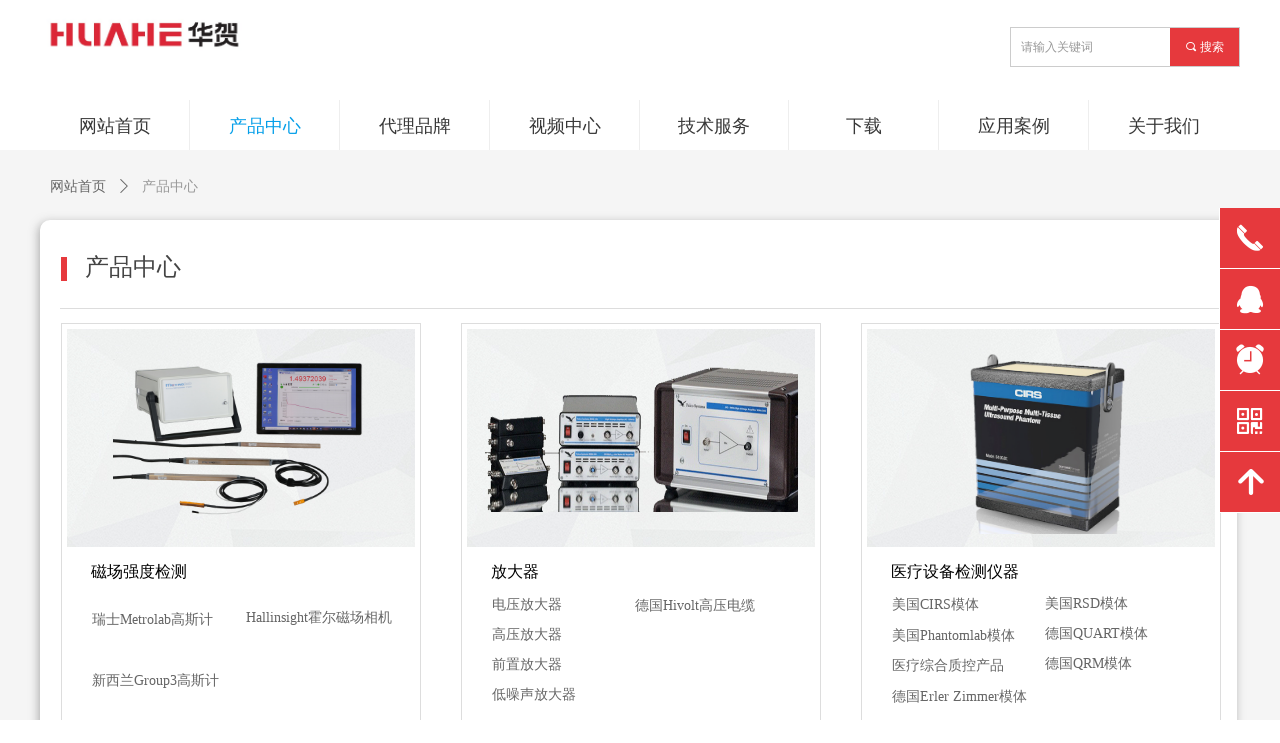

--- FILE ---
content_type: text/html;charset=utf-8
request_url: https://www.testrend.com/cpzx
body_size: 16836
content:


<!DOCTYPE html>

<html class="smart-design-mode">
<head>


        <meta name="viewport" content="width=device-width, initial-scale=1.0, maximum-scale=1" />

    <meta http-equiv="Content-Type" content="text/html; charset=utf-8" />
    <meta name="description" content="" />
    <meta name="keywords" content="Metrolab高斯计,磁场测量,场强仪" />
    <meta name="renderer" content="webkit" />
    <meta name="applicable-device" content="pc" />
    <meta http-equiv="Cache-Control" content="no-transform" />
    <title>产品中心-北京华贺技术有限公司</title>
    <link rel="icon" href="//img.wanwang.xin/sitefiles10108/10108299/QQ图片20170511113824.jpg"/><link rel="shortcut icon" href="//img.wanwang.xin/sitefiles10108/10108299/QQ图片20170511113824.jpg"/><link rel="bookmark" href="//img.wanwang.xin/sitefiles10108/10108299/QQ图片20170511113824.jpg"/>
    <link href="https://img.wanwang.xin/Designer/Content/bottom/pcstyle.css?_version=20250709210035" rel="stylesheet" type="text/css"/>
    <link href="https://img.wanwang.xin/Content/public/css/reset.css?_version=20251020152400" rel="stylesheet" type="text/css"/>
    <link href="https://img.wanwang.xin/static/iconfont/1.0.0/iconfont.css?_version=20250709210039" rel="stylesheet" type="text/css"/>
    <link href="https://img.wanwang.xin/static/iconfont/2.0.0/iconfont.css?_version=20250709210039" rel="stylesheet" type="text/css"/>
    <link href="https://img.wanwang.xin/static/iconfont/designer/iconfont.css?_version=20250709210039" rel="stylesheet" type="text/css"/>
    <link href="https://img.wanwang.xin/static/iconfont/companyinfo/iconfont.css?_version=20250709210039" rel="stylesheet" type="text/css"/>
    <link href="https://img.wanwang.xin/Designer/Content/base/css/pager.css?_version=20250709210034" rel="stylesheet" type="text/css"/>
    <link href="https://img.wanwang.xin/Designer/Content/base/css/hover-effects.css?_version=20250709210034" rel="stylesheet" type="text/css"/>
    <link href="https://img.wanwang.xin/Designer/Content/base/css/antChain.css?_version=20250709210034" rel="stylesheet" type="text/css"/>


    
    <link href="//img.wanwang.xin/pubsf/10108/10108299/css/154599_Pc_zh-CN.css?preventCdnCacheSeed=b393698fcc084bcd8d11d0ab1b8ad07f" rel="stylesheet" />
    <script src="https://img.wanwang.xin/Scripts/JQuery/jquery-3.6.3.min.js?_version=20250709210036" type="text/javascript"></script>
    <script src="https://img.wanwang.xin/Designer/Scripts/jquery.lazyload.min.js?_version=20250709210035" type="text/javascript"></script>
    <script src="https://img.wanwang.xin/Designer/Scripts/smart.animation.min.js?_version=20250709210035" type="text/javascript"></script>
    <script src="https://img.wanwang.xin/Designer/Content/Designer-panel/js/kino.razor.min.js?_version=20250709210034" type="text/javascript"></script>
    <script src="https://img.wanwang.xin/Scripts/common.min.js?v=20200318&_version=20251229144725" type="text/javascript"></script>
    <script src="https://img.wanwang.xin/Administration/Scripts/admin.validator.min.js?_version=20250709210033" type="text/javascript"></script>
    <script src="https://img.wanwang.xin/Administration/Content/plugins/cookie/jquery.cookie.js?_version=20250709210032" type="text/javascript"></script>
    <script src="https://img.wanwang.xin/Scripts/utils.js?_version=20251120201831" type="text/javascript"></script>

    
    
    <script type="text/javascript">
           window.SEED_CONFIG = {
       customerId: ""
            };
        $.ajaxSetup({
            cache: false,
            beforeSend: function (jqXHR, settings) {
                settings.data = settings.data && settings.data.length > 0 ? (settings.data + "&") : "";
                settings.data = settings.data + "__RequestVerificationToken=" + $('input[name="__RequestVerificationToken"]').val();
                return true;
            }
        });
    </script>


<script>
  window.SEED_CONFIG=window.SEED_CONFIG||{};
  window.SEED_CONFIG.siteId ="WS20250806171302000001";
  window.SEED_CONFIG.env ="prod";
</script>
<script defer="defer" src="https://o.alicdn.com/msea-fe/seed/index.js"></script>

</head>
<body id="smart-body" area="main">


    <input type="hidden" id="pageinfo"
           value="154599"
           data-type="1"
           data-device="Pc"
           data-entityid="154599" />
    <input id="txtDeviceSwitchEnabled" value="show" type="hidden" />




    


    
<!-- 在 mainContentWrapper 的下一层的三个div上设置了zindex。把页头页尾所在的层级调整高于中间内容，以防止中间内容遮盖页头页尾 -->

<div id="mainContentWrapper" style="background-color: rgb(245, 245, 245); background-image: none; background-repeat: no-repeat;background-position:0 0; background:-moz-linear-gradient(top, none, none);background:-webkit-gradient(linear, left top, left bottom, from(none), to(none));background:-o-linear-gradient(top, none, none);background:-ms-linear-gradient(top, none, none);background:linear-gradient(top, none, none);;
     position: relative; width: 100%;min-width:1200px;background-size: auto;" bgScroll="none">
    
    <div style="background-color: transparent; background-image: none; background-repeat: no-repeat;background-position:0 0; background:-moz-linear-gradient(top, none, none);background:-webkit-gradient(linear, left top, left bottom, from(none), to(none));background:-o-linear-gradient(top, none, none);background:-ms-linear-gradient(top, none, none);background:linear-gradient(top, none, none);;
         position: relative; width: 100%;min-width:1200px;background-size: auto; z-index:auto;" bgScroll="none">
        <div class=" header" cpid="155850" id="smv_Area0" style="width: 1200px; height: 149px;  position: relative; margin: 0 auto">
            <div id="smv_tem_57_42" ctype="banner"  class="esmartMargin smartAbs " cpid="155850" cstyle="Style1" ccolor="Item0" areaId="Area0" isContainer="True" pvid="" tareaId="Area0"  re-direction="y" daxis="Y" isdeletable="True" style="height: 100px; width: 100%; left: 0px; top: 0px;z-index:13;"><div class="yibuFrameContent tem_57_42  banner_Style1  " style="overflow:visible;;" ><div class="fullcolumn-inner smAreaC" id="smc_Area0" cid="tem_57_42" style="width:1200px">
    <div id="smv_tem_60_42" ctype="area"  class="esmartMargin smartAbs " cpid="155850" cstyle="Style1" ccolor="Item0" areaId="Area0" isContainer="True" pvid="tem_57_42" tareaId="Area0"  re-direction="all" daxis="All" isdeletable="True" style="height: 44px; width: 59px; left: 899px; top: 28px;z-index:4;"><div class="yibuFrameContent tem_60_42  area_Style1  " style="overflow:visible;;" ><div class="w-container" data-effect-name="enterTop">
    <div class="smAreaC" id="smc_Area0" cid="tem_60_42">
            </div>
</div></div></div><div id="smv_tem_58_42" ctype="image"  class="esmartMargin smartAbs " cpid="155850" cstyle="Style1" ccolor="Item0" areaId="Area0" isContainer="False" pvid="tem_57_42" tareaId="Area0"  re-direction="all" daxis="All" isdeletable="True" style="height: 51px; width: 208px; left: 0px; top: 12px;z-index:2;"><div class="yibuFrameContent tem_58_42  image_Style1  " style="overflow:visible;;" >
    <div class="w-image-box image-clip-wrap" data-fillType="0" id="div_tem_58_42">
        <a target="_self" href="http://www.testrend.com">
            <img loading="lazy" 
                 src="//img.wanwang.xin/contents/sitefiles2021/10108299/images/49113132.jpg" 
                 alt="华贺LOGO" 
                 title="华贺LOGO" 
                 id="img_smv_tem_58_42" 
                 style="width: 208px; height:51px;"
                 class=""
             >
        </a>
    </div>

    <script type="text/javascript">
        $(function () {
            
                InitImageSmv("tem_58_42", "208", "51", "0");
            
                 });
    </script>

</div></div><div id="smv_tem_62_42" ctype="search"  class="esmartMargin smartAbs " cpid="155850" cstyle="Style2" ccolor="Item0" areaId="Area0" isContainer="False" pvid="tem_57_42" tareaId="Area0"  re-direction="all" daxis="All" isdeletable="True" style="height: 40px; width: 230px; left: 970px; top: 27px;z-index:3;"><div class="yibuFrameContent tem_62_42  search_Style2  " style="overflow:visible;;" >
<!-- w-search -->
<div class="w-search" id="search_tem_62_42">
    <div class="w-search-main">
        <a href="javascript:void(0);" class="w-search-btn">
            <i class="w-search-btn-icon mw-iconfont ">&#xb060;</i>
            <span class="w-search-btn-txt  ">搜索</span>
        </a>

        <div class="w-search-inner w-placeholder ">
            <input type="text" placeholder="请输入关键词" class="w-search-input">
        </div>
    </div>
    <ul class="w-searchkey">
            <li class="w-searchkey-item"><a href="javascript:void(0);" displayorder="1" data-type="product" name="产品"></a></li>
    </ul>
    <input type="hidden" id="hid_tem_62_42" value="product">
</div>

<script type="text/javascript">
    (function () {
        var width = 230;
        var height = 40;
        var topborder = parseInt($("#search_tem_62_42 .w-search-main").css("border-top-width"));
        var bottomborder = parseInt($("#search_tem_62_42 .w-search-main").css("border-bottom-width"));
        var realHeight = parseInt(height) - topborder - bottomborder;
        $('#search_tem_62_42').css({
            width:  width,
            height: realHeight
        });
        $('#search_tem_62_42 .w-search-main').css({
            height: realHeight,
            lineHeight: realHeight + 'px',
        });
        $('#search_tem_62_42 .w-search-btn').css({
            height: realHeight,
            lineHeight: realHeight + 'px',
        });
        $('#search_tem_62_42 .w-search-inner').css({
            height: realHeight,
            lineHeight: realHeight + 'px',
        });
        $('#search_tem_62_42 .w-searchkey .w-searchkey-item').css({
            height: realHeight,
            lineHeight: realHeight + 'px',
        });

        var $inputBox = $('#search_tem_62_42 .w-search-inner');
        var $input = $inputBox.find('input');
        var inputHeight = $inputBox.height();
        var fontHeight = +$input.css('fontSize').replace('px', '') + 6;

        $input.css({
            height: fontHeight,
            lineHeight: fontHeight + 'px',
            marginTop: (inputHeight - fontHeight) / 2
        });

        JPlaceHolder(searchPlaceHolder_tem_62_42);
        function searchPlaceHolder_tem_62_42() {
            var placeHeight_tem_62_42 = $("#smv_tem_62_42 .w-search-inner.w-placeholder .w-search-input").height();
             $("#smv_tem_62_42 .w-search-inner.w-placeholder .placeholder-text .placeholder-text-in").css("lineHeight", placeHeight_tem_62_42 + "px");
        }
        var zIndex = $("#smv_tem_62_42").css("z-index");
        $('#search_tem_62_42').find('.w-search-input').off('input').on('input', function () {
            var val = $(this).val();
            if (val) {
                val = val.replace(/</g, "&lt;").replace(/>/g, "&gt;");
                $('#search_tem_62_42').find('.w-searchkey-item a').each(function (index) {
                    var name = $(this).attr("name");
                    var text = '在' + name + '中搜索"' + val + '"';
                    $(this).html(text);
                });
                $('#search_tem_62_42').find('.w-searchkey').slideDown(100);
                $("#smv_tem_62_42").css("z-index", 10001);
            } else {
                $('#search_tem_62_42').find('.w-searchkey').slideUp(0);
                $("#smv_tem_62_42").css("z-index", zIndex);
            }
            

        });
        if ("Publish" != "Design") {
            $('#search_tem_62_42 .w-searchkey-item a').off('click').on('click', function () {
                var type = $(this).attr('data-type');
                $('#hid_tem_62_42').val(type);
                var keyword = $("#search_tem_62_42 .w-search-input").val();
                if (keyword.replace(/(^\s*)|(\s*$)/g, "") == "") {
                    alert("搜索关键词不能为空")
                    return;
                }
                if (type == "news") {
                    window.location.href = "/NewsInfoSearch?searchKey=" + encodeURIComponent(keyword);
                }
                else {
                    window.location.href = "/ProductInfoSearch?searchKey=" + encodeURIComponent(keyword);
                }
            });
            $('#search_tem_62_42 .w-search-btn').off('click').on('click', function () {
                var type = $('#hid_tem_62_42').val();
                var keyword = $("#search_tem_62_42 .w-search-input").val();
                if (keyword.replace(/(^\s*)|(\s*$)/g, "") == "") {
                    alert("搜索关键词不能为空")
                    return;
                }
                if (type == "news") {
                    window.location.href = "/NewsInfoSearch?searchKey=" + encodeURIComponent(keyword);
                }
                else {
                    window.location.href = "/ProductInfoSearch?searchKey=" + encodeURIComponent(keyword);
                }
            });
            $("#search_tem_62_42 .w-search-input").keydown(function (e) {
                if (e.keyCode == 13) {
                    $('#search_tem_62_42 .w-search-btn').click();
                }
            })
        }
    })(jQuery);
</script></div></div><div id="smv_tem_81_7" ctype="qqservice" class="esmartMargin smartAbs smartFixed   " cpid="155850" cstyle="Style1" ccolor="Item0" areaId="Area0" isContainer="False" pvid="tem_57_42" tareaId="Area0"  re-direction="x" daxis="All" isdeletable="True" style="height: 305px; width: 195px; right: 0px; top: 0px;bottom:0px;margin:auto;z-index:11;"><div class="yibuFrameContent tem_81_7  qqservice_Style1  " style="overflow:hidden;;" >
<!--w-cs-->
<div class="tem_81_7_c w-cs" id="qqservice_tem_81_7">
    <ul class="w-cs-btn">
        <li class="w-cs-list w-cs-phoneBtn ">
            <a href="javascript:void(0);" class="w-cs-icon"><i class="mw-iconfont icon-phone">&#xb045;</i></a>
            <ul class="w-cs-menu w-cs-phone">
                <li><h3>客服电话</h3></li>
                    <li>010-5332 6395</li>
                    <li>010-8206 7780</li>
            </ul>
        </li>
        <li class="w-cs-list w-cs-qqBtn ">
            <a href="javascript:void(0);" class="w-cs-icon"><i class="mw-iconfont">&#xb029;</i></a>
            <ul class="w-cs-menu w-cs-qq">
                    <li><a href="//wpa.qq.com/msgrd?v=3&amp;uin=1518902040&amp;site=qq&amp;menu=yes" target="_blank">QQ客服1</a></li>
                    <li><a href="//wpa.qq.com/msgrd?v=3&amp;uin=378598645&amp;site=qq&amp;menu=yes" target="_blank">QQ客服2</a></li>
            </ul>
        </li>
        <li class="w-cs-list w-cs-clockBtn ">
            <a href="javascript:void(0);" class="w-cs-icon"><i class="mw-iconfont icon-clock">&#xb025;</i></a>
            <ul class="w-cs-menu w-cs-clock">
                <li><h3>服务时间</h3></li>
                <li>周一至周五 9:00-18:00</li>
            </ul>
        </li>
        <li class="w-cs-list w-cs-qrcodeBtn ">
            <a href="javascript:void(0);" class="w-cs-icon"><i class="mw-iconfont icon-qrcode">&#xb083;</i></a>
            <ul class="w-cs-menu w-cs-qrcode">
                <li><h3>微信二维码</h3></li>
                <li class="w-cs-qrcode-img"><img loading="lazy" src="//nwzimg.wezhan.cn/contents/sitefiles2021/10108299/images/2830278.jpg" alt=""></li>
            </ul>
        </li>
        <li class="w-cs-list w-cs-upBtn ">
            <a href="javascript:void(0);" onclick="gotoTop();return false;" class="w-cs-icon"><i class="mw-iconfont icon-up">&#xb155;</i></a>
        </li>
    </ul>
</div>
<!--/w-cs-->
<script>

    $(function () {
        var sv = $("#qqservice_tem_81_7");

        var numbers =[];
        $.each(sv.find(".w-cs-menu"), function() { numbers.push(this.scrollWidth); });
        var maxInNumbers = Math.max.apply(Math, numbers);

        sv.find(".w-cs-menu").css("width", maxInNumbers + "px");
        //  显示
        sv.find(".w-cs-list").hover(function () {
            $(this).find("ul.w-cs-menu").stop().animate({ right: 61 }, 200);
        }, function () {
            $(this).find("ul.w-cs-menu").stop().animate({ right: "0" }, 200);
        });
            
                $("#smv_tem_81_7").addClass('exist').appendTo($('body'));
            
    });
    function gotoTop(acceleration, stime) {
        acceleration = acceleration || 0.1;
        stime = stime || 10;
        var x1 = 0;
        var y1 = 0;
        var x2 = 0;
        var y2 = 0;
        if (document.documentElement) {
            x1 = document.documentElement.scrollLeft || 0;
            y1 = document.documentElement.scrollTop || 0;
        }
        if (document.body) {
            x2 = document.body.scrollLeft || 0;
            y2 = document.body.scrollTop || 0;
        }
        var x3 = window.scrollX || 0;
        var y3 = window.scrollY || 0;

        // 滚动条到页面顶部的水平距离
        var x = Math.max(x1, Math.max(x2, x3));
        // 滚动条到页面顶部的垂直距离
        var y = Math.max(y1, Math.max(y2, y3));

        // 滚动距离 = 目前距离 / 速度, 因为距离原来越小, 速度是大于 1 的数, 所以滚动距离会越来越小
        var speeding = 1 + acceleration;
        window.scrollTo(Math.floor(x / speeding), Math.floor(y / speeding));

        // 如果距离不为零, 继续调用函数
        if (x > 0 || y > 0) {
            var run = "gotoTop(" + acceleration + ", " + stime + ")";
            window.setTimeout(run, stime);
        }

        if (typeof (LayoutConverter) !== "undefined" && typeof (CtrlAdjuster) !== "undefined" && CtrlAdjuster.IsMobile)
        {
            $("#qqservice_tem_81_7").trigger("mouseout");
        }
    }
</script></div></div></div>
<div id="bannerWrap_tem_57_42" class="fullcolumn-outer" style="position: absolute; top: 0; bottom: 0;">
</div>

<script type="text/javascript">

    $(function () {
        var resize = function () {
            $("#smv_tem_57_42 >.yibuFrameContent>.fullcolumn-inner").width($("#smv_tem_57_42").parent().width());
            $('#bannerWrap_tem_57_42').fullScreen(function (t) {
                if (VisitFromMobile()) {
                    t.css("min-width", t.parent().width())
                }
            });
        }
        if (typeof (LayoutConverter) !== "undefined") {
            LayoutConverter.CtrlJsVariableList.push({
                CtrlId: "tem_57_42",
                ResizeFunc: resize,
            });
        } else {
            $(window).resize(function (e) {
                if (e.target == this) {
                    resize();
                }
            });
        }

        resize();
    });
</script>
</div></div><div id="smv_tem_64_3" ctype="banner"  class="esmartMargin smartAbs " cpid="155850" cstyle="Style1" ccolor="Item0" areaId="Area0" isContainer="True" pvid="" tareaId="Area0"  re-direction="y" daxis="Y" isdeletable="True" style="height: 50px; width: 100%; left: 0px; top: 100px;z-index:12;"><div class="yibuFrameContent tem_64_3  banner_Style1  " style="overflow:visible;;" ><div class="fullcolumn-inner smAreaC" id="smc_Area0" cid="tem_64_3" style="width:1200px">
    <div id="smv_tem_65_3" ctype="nav"  class="esmartMargin smartAbs " cpid="155850" cstyle="Style1" ccolor="Item0" areaId="Area0" isContainer="False" pvid="tem_64_3" tareaId="Area0"  re-direction="all" daxis="All" isdeletable="True" style="height: 50px; width: 1199px; left: 0px; top: 0px;z-index:2;"><div class="yibuFrameContent tem_65_3  nav_Style1  " style="overflow:visible;;" ><div id="nav_tem_65_3" class="nav_pc_t_1">
    <ul class="w-nav" navstyle="style1">
                <li class="w-nav-inner" style="height:50px;line-height:50px;width:12.5%;">
                    <div class="w-nav-item">
                        <i class="w-nav-item-line"></i>
                                <a href="/wzsy" target="_self" class="w-nav-item-link">
                                    <span class="mw-iconfont"></span>
                                    <span class="w-link-txt">网站首页</span>
                                </a>
                       
                    </div>
                </li>
                <li class="w-nav-inner" style="height:50px;line-height:50px;width:12.5%;">
                    <div class="w-nav-item">
                        <i class="w-nav-item-line"></i>
                                <a href="/cpzx" target="_self" class="w-nav-item-link">
                                    <span class="mw-iconfont"></span>
                                    <span class="w-link-txt">产品中心</span>
                                </a>
                       
                    </div>
                        <ul class="w-subnav" style="width:149px">
                                <li class="w-subnav-item userWidth">
                                    <a href="/ProductInfoCategory?categoryId=89627" target="_self" class="w-subnav-link" style="height:50px;line-height:50px;">
                                        <span class="mw-iconfont"></span>
                                        <span class="w-link-txt">磁场强度检测</span>
                                    </a>
                                </li>
                                <li class="w-subnav-item userWidth">
                                    <a href="/ylsbjcyq" target="_self" class="w-subnav-link" style="height:50px;line-height:50px;">
                                        <span class="mw-iconfont"></span>
                                        <span class="w-link-txt">医疗设备检测产品</span>
                                    </a>
                                </li>
                                <li class="w-subnav-item userWidth">
                                    <a href="/ProductInfoCategory?categoryId=89626" target="_self" class="w-subnav-link" style="height:50px;line-height:50px;">
                                        <span class="mw-iconfont"></span>
                                        <span class="w-link-txt">放大器</span>
                                    </a>
                                </li>
                                <li class="w-subnav-item userWidth">
                                    <a href="/ProductInfoCategory?categoryId=889066" target="_self" class="w-subnav-link" style="height:50px;line-height:50px;">
                                        <span class="mw-iconfont"></span>
                                        <span class="w-link-txt">高压电缆</span>
                                    </a>
                                </li>
                        </ul>
                </li>
                <li class="w-nav-inner" style="height:50px;line-height:50px;width:12.5%;">
                    <div class="w-nav-item">
                        <i class="w-nav-item-line"></i>
                                <a href="/dlpp" target="_self" class="w-nav-item-link">
                                    <span class="mw-iconfont"></span>
                                    <span class="w-link-txt">代理品牌</span>
                                </a>
                       
                    </div>
                        <ul class="w-subnav" style="width:149px">
                                <li class="w-subnav-item userWidth">
                                    <a href="/productinfo/301801.html" target="_self" class="w-subnav-link" style="height:50px;line-height:50px;">
                                        <span class="mw-iconfont"></span>
                                        <span class="w-link-txt">瑞士Metrolab</span>
                                    </a>
                                </li>
                                <li class="w-subnav-item userWidth">
                                    <a href="/productinfo/301805.html" target="_self" class="w-subnav-link" style="height:50px;line-height:50px;">
                                        <span class="mw-iconfont"></span>
                                        <span class="w-link-txt">新西兰Group3</span>
                                    </a>
                                </li>
                                <li class="w-subnav-item userWidth">
                                    <a href="/productinfo/301803.html" target="_self" class="w-subnav-link" style="height:50px;line-height:50px;">
                                        <span class="mw-iconfont"></span>
                                        <span class="w-link-txt">荷兰Falco</span>
                                    </a>
                                </li>
                                <li class="w-subnav-item userWidth">
                                    <a href="/productinfo/301806.html" target="_self" class="w-subnav-link" style="height:50px;line-height:50px;">
                                        <span class="mw-iconfont"></span>
                                        <span class="w-link-txt">德国Hivolt</span>
                                    </a>
                                </li>
                        </ul>
                </li>
                <li class="w-nav-inner" style="height:50px;line-height:50px;width:12.5%;">
                    <div class="w-nav-item">
                        <i class="w-nav-item-line"></i>
                                <a href="/spzx" target="_self" class="w-nav-item-link">
                                    <span class="mw-iconfont"></span>
                                    <span class="w-link-txt">视频中心</span>
                                </a>
                       
                    </div>
                </li>
                <li class="w-nav-inner" style="height:50px;line-height:50px;width:12.5%;">
                    <div class="w-nav-item">
                        <i class="w-nav-item-line"></i>
                                <a href="/jsfw" target="_self" class="w-nav-item-link">
                                    <span class="mw-iconfont"></span>
                                    <span class="w-link-txt">技术服务</span>
                                </a>
                       
                    </div>
                        <ul class="w-subnav" style="width:149px">
                                <li class="w-subnav-item userWidth">
                                    <a href="/xtjc" target="_self" class="w-subnav-link" style="height:50px;line-height:50px;">
                                        <span class="mw-iconfont"></span>
                                        <span class="w-link-txt">系统集成</span>
                                    </a>
                                </li>
                                <li class="w-subnav-item userWidth">
                                    <a href="/wxfw" target="_self" class="w-subnav-link" style="height:50px;line-height:50px;">
                                        <span class="mw-iconfont"></span>
                                        <span class="w-link-txt">维修服务</span>
                                    </a>
                                </li>
                                <li class="w-subnav-item userWidth">
                                    <a href="/csfw" target="_self" class="w-subnav-link" style="height:50px;line-height:50px;">
                                        <span class="mw-iconfont"></span>
                                        <span class="w-link-txt">测试服务</span>
                                    </a>
                                </li>
                        </ul>
                </li>
                <li class="w-nav-inner" style="height:50px;line-height:50px;width:12.5%;">
                    <div class="w-nav-item">
                        <i class="w-nav-item-line"></i>
                                <a href="/xz" target="_self" class="w-nav-item-link">
                                    <span class="mw-iconfont"></span>
                                    <span class="w-link-txt">下载</span>
                                </a>
                       
                    </div>
                        <ul class="w-subnav" style="width:149px">
                                <li class="w-subnav-item userWidth">
                                    <a href="/jszl" target="_self" class="w-subnav-link" style="height:50px;line-height:50px;">
                                        <span class="mw-iconfont"></span>
                                        <span class="w-link-txt">技术资料</span>
                                    </a>
                                </li>
                                <li class="w-subnav-item userWidth">
                                    <a href="/cpml" target="_self" class="w-subnav-link" style="height:50px;line-height:50px;">
                                        <span class="mw-iconfont"></span>
                                        <span class="w-link-txt">产品目录</span>
                                    </a>
                                </li>
                        </ul>
                </li>
                <li class="w-nav-inner" style="height:50px;line-height:50px;width:12.5%;">
                    <div class="w-nav-item">
                        <i class="w-nav-item-line"></i>
                                <a href="/yyal" target="_self" class="w-nav-item-link">
                                    <span class="mw-iconfont"></span>
                                    <span class="w-link-txt">应用案例</span>
                                </a>
                       
                    </div>
                        <ul class="w-subnav" style="width:149px">
                                <li class="w-subnav-item userWidth">
                                    <a href="/xmal" target="_self" class="w-subnav-link" style="height:50px;line-height:50px;">
                                        <span class="mw-iconfont"></span>
                                        <span class="w-link-txt">项目案例</span>
                                    </a>
                                </li>
                        </ul>
                </li>
                <li class="w-nav-inner" style="height:50px;line-height:50px;width:12.5%;">
                    <div class="w-nav-item">
                        <i class="w-nav-item-line"></i>
                                <a href="/gsjs" target="_self" class="w-nav-item-link">
                                    <span class="mw-iconfont"></span>
                                    <span class="w-link-txt">关于我们</span>
                                </a>
                       
                    </div>
                        <ul class="w-subnav" style="width:149px">
                                <li class="w-subnav-item userWidth">
                                    <a href="/gsjs" target="_self" class="w-subnav-link" style="height:50px;line-height:50px;">
                                        <span class="mw-iconfont"></span>
                                        <span class="w-link-txt">公司介绍</span>
                                    </a>
                                </li>
                                <li class="w-subnav-item userWidth">
                                    <a href="/xwzx" target="_self" class="w-subnav-link" style="height:50px;line-height:50px;">
                                        <span class="mw-iconfont"></span>
                                        <span class="w-link-txt">新闻资讯</span>
                                    </a>
                                </li>
                                <li class="w-subnav-item userWidth">
                                    <a href="/lxfs" target="_self" class="w-subnav-link" style="height:50px;line-height:50px;">
                                        <span class="mw-iconfont"></span>
                                        <span class="w-link-txt">联系方式</span>
                                    </a>
                                </li>
                        </ul>
                </li>

    </ul>
</div>
<script>
    $(function () {
        var $nav = $("#smv_tem_65_3 .w-nav");
        var $inner = $("#smv_tem_65_3 .w-nav-inner");
        var rightBorder = parseInt($nav.css("border-right-width"));
        var leftBorder = parseInt($nav.css("border-left-width"));
        var topBorder = parseInt($nav.css("border-top-width"));
        var bottomBorder = parseInt($nav.css("border-bottom-width"));
        var height = $("#smv_tem_65_3").height();
        var width = $('#smv_tem_65_3').width();
        $nav.height(height - topBorder - bottomBorder);
        $nav.width(width - leftBorder - rightBorder);
        $inner.height(height - topBorder - bottomBorder).css("line-height", height - topBorder - bottomBorder+"px");


        $('#nav_tem_65_3').find('.w-subnav').hide();
        var $this, item, itemAll;
        $('#nav_tem_65_3').off('mouseenter').on('mouseenter', '.w-nav-inner', function () {
            itemAll = $('#nav_tem_65_3').find('.w-subnav');
            $this = $(this);
            item = $this.find('.w-subnav');
            item.slideDown();
        }).off('mouseleave').on('mouseleave', '.w-nav-inner', function () {
            item = $(this).find('.w-subnav');
            item.stop().slideUp(function () {
                ////设置回调，防止slidUp自动加上height和width导致在子导航中设置height和width无效
                //item.css({
                //    height: '',
                //    width: ''
                //})
            });
        });
        SetNavSelectedStyle('nav_tem_65_3');//选中当前导航
    });

</script></div></div></div>
<div id="bannerWrap_tem_64_3" class="fullcolumn-outer" style="position: absolute; top: 0; bottom: 0;">
</div>

<script type="text/javascript">

    $(function () {
        var resize = function () {
            $("#smv_tem_64_3 >.yibuFrameContent>.fullcolumn-inner").width($("#smv_tem_64_3").parent().width());
            $('#bannerWrap_tem_64_3').fullScreen(function (t) {
                if (VisitFromMobile()) {
                    t.css("min-width", t.parent().width())
                }
            });
        }
        if (typeof (LayoutConverter) !== "undefined") {
            LayoutConverter.CtrlJsVariableList.push({
                CtrlId: "tem_64_3",
                ResizeFunc: resize,
            });
        } else {
            $(window).resize(function (e) {
                if (e.target == this) {
                    resize();
                }
            });
        }

        resize();
    });
</script>
</div></div>
        </div>
    </div>

    <div class="main-layout-wrapper" id="smv_AreaMainWrapper" style="background-color: transparent; background-image: none;
         background-repeat: no-repeat;background-position:0 0; background:-moz-linear-gradient(top, none, none);background:-webkit-gradient(linear, left top, left bottom, from(none), to(none));background:-o-linear-gradient(top, none, none);background:-ms-linear-gradient(top, none, none);background:linear-gradient(top, none, none);;background-size: auto; z-index:auto;"
         bgScroll="none">
        <div class="main-layout" id="tem-main-layout11" style="width: 100%;">
            <div style="display: none">
                
            </div>
            <div class="" id="smv_MainContent" rel="mainContentWrapper" style="width: 100%; min-height: 300px; position: relative; ">
                
                <div class="smvWrapper"  style="min-width:1200px;  position: relative; background-color: transparent; background-image: none; background-repeat: no-repeat; background:-moz-linear-gradient(top, none, none);background:-webkit-gradient(linear, left top, left bottom, from(none), to(none));background:-o-linear-gradient(top, none, none);background:-ms-linear-gradient(top, none, none);background:linear-gradient(top, none, none);;background-position:0 0;background-size:auto;" bgScroll="none"><div class="smvContainer" id="smv_Main" cpid="154599" style="min-height:400px;width:1200px;height:772px;  position: relative; "><div id="smv_con_6_32" ctype="breadcrumb"  class="esmartMargin smartAbs " cpid="154599" cstyle="Style1" ccolor="Item0" areaId="" isContainer="False" pvid="" tareaId=""  re-direction="x" daxis="All" isdeletable="True" style="height: 34px; width: 200px; left: 0px; top: 20px;z-index:0;"><div class="yibuFrameContent con_6_32  breadcrumb_Style1  " style="overflow:visible;;" ><!--crumbs-->
<div class="w-crumbs">
            <a href="/wzsy" class="w-crumbs-item" pageid="154590">网站首页</a>&nbsp;            <i class="w-arrowicon mw-iconfont ">&#xa132;</i>&nbsp;            <a class="w-crumbs-item w-item-current" pageid="154599">产品中心</a>

</div>
<!--/crumbs--></div></div><div id="smv_con_116_51" ctype="area"  class="esmartMargin smartAbs " cpid="154599" cstyle="Style1" ccolor="Item0" areaId="" isContainer="True" pvid="" tareaId=""  re-direction="all" daxis="All" isdeletable="True" style="height: 600px; width: 1197px; left: 0px; top: 71px;z-index:2;"><div class="yibuFrameContent con_116_51  area_Style1  " style="overflow:visible;;" ><div class="w-container" data-effect-name="enterTop">
    <div class="smAreaC" id="smc_Area0" cid="con_116_51">
        <div id="smv_con_117_51" ctype="text"  class="esmartMargin smartAbs " cpid="154599" cstyle="Style1" ccolor="Item0" areaId="Area0" isContainer="False" pvid="con_116_51" tareaId=""  re-direction="all" daxis="All" isdeletable="True" style="height: 35px; width: 212px; left: 45px; top: 35px;z-index:3;"><div class="yibuFrameContent con_117_51  text_Style1  " style="overflow:hidden;;" ><div id='txt_con_117_51' style="height: 100%;">
    <div class="editableContent" id="txtc_con_117_51" style="height: 100%; word-wrap:break-word;">
        <p><span style="color:#444444"><span style="font-family:&quot;Microsoft YaHei&quot;; font-size:24px">产品中心</span></span></p>

    </div>
</div>

<script>
    var tables = $(' #smv_con_117_51').find('table')
    for (var i = 0; i < tables.length; i++) {
        var tab = tables[i]
        var borderWidth = $(tab).attr('border')
        if (borderWidth <= 0 || !borderWidth) {
            console.log(tab)
            $(tab).addClass('hidden-border')
            $(tab).children("tbody").children("tr").children("td").addClass('hidden-border')
            $(tab).children("tbody").children("tr").children("th").addClass('hidden-border')
            $(tab).children("thead").children("tr").children("td").addClass('hidden-border')
            $(tab).children("thead").children("tr").children("th").addClass('hidden-border')
            $(tab).children("tfoot").children("tr").children("td").addClass('hidden-border')
            $(tab).children("tfoot").children("tr").children("th").addClass('hidden-border')
        }
    }
</script></div></div><div id="smv_con_118_51" ctype="line"  class="esmartMargin smartAbs " cpid="154599" cstyle="Style1" ccolor="Item0" areaId="Area0" isContainer="False" pvid="con_116_51" tareaId=""  re-direction="x" daxis="All" isdeletable="True" style="height: 20px; width: 1160px; left: 20px; top: 77px;z-index:4;"><div class="yibuFrameContent con_118_51  line_Style1  " style="overflow:visible;;" ><!-- w-line -->
<div style="position:relative; height:100%">
    <div class="w-line" style="position:absolute;top:50%;" linetype="horizontal"></div>
</div>
</div></div><div id="smv_con_119_51" ctype="button"  class="esmartMargin smartAbs " cpid="154599" cstyle="Style8" ccolor="Item0" areaId="Area0" isContainer="False" pvid="con_116_51" tareaId=""  re-direction="all" daxis="All" isdeletable="True" style="height: 30px; width: 150px; left: 523px; top: 535px;z-index:5;"><div class="yibuFrameContent con_119_51  button_Style8  " style="overflow:visible;;" ><!-- 类 -->
<!-- w-button-isi + (w-isi-top w-isi-bottom w-isi-left w-isi-right) -->
<!-- w-button-wayra + (w-wayra-topLeft w-wayra-topRight w-wayra-bottomLeft w-wayra-bottomRight) -->

<a target="_self" href="/cpzx" class="w-button w-button-isi w-isi-left f-ellipsis" style="width: 148px; height: 28px; line-height: 28px;">
    <span class="w-button-position">
        <span class="w-button-position-inner">
            <em class="w-button-text f-ellipsis">
                <i class="mw-iconfont w-button-icon w-icon-hide"></i>
                <span class="mw-txt">更多</span>
            </em>
        </span>
    </span>
</a>
    <script type="text/javascript">
        $(function () {
        });
    </script>
</div></div><div id="smv_con_120_51" ctype="area"  class="esmartMargin smartAbs " cpid="154599" cstyle="Style2" ccolor="Item0" areaId="Area0" isContainer="True" pvid="con_116_51" tareaId=""  re-direction="all" daxis="All" isdeletable="True" style="height: 400px; width: 360px; left: 21px; top: 103px;z-index:5;"><div class="yibuFrameContent con_120_51  area_Style2  " style="overflow:visible;;" ><div class="w-container">
    <div class="smAreaC" id="smc_Area0" cid="con_120_51">
        <div id="smv_con_121_51" ctype="area"  class="esmartMargin smartAbs " cpid="154599" cstyle="Style1" ccolor="Item0" areaId="Area0" isContainer="True" pvid="con_120_51" tareaId="Main"  re-direction="all" daxis="All" isdeletable="True" style="height: 218px; width: 348px; left: 5px; top: 5px;z-index:0;"><div class="yibuFrameContent con_121_51  area_Style1  " style="overflow:visible;;" ><div class="w-container" data-effect-name="enterTop">
    <div class="smAreaC" id="smc_Area0" cid="con_121_51">
        <div id="smv_con_122_51" ctype="image"  class="esmartMargin smartAbs " cpid="154599" cstyle="Style1" ccolor="Item0" areaId="Area0" isContainer="False" pvid="con_121_51" tareaId="Main"  re-direction="all" daxis="All" isdeletable="True" style="height: 172px; width: 259px; left: 46px; top: 30px;z-index:4;"><div class="yibuFrameContent con_122_51  image_Style1  " style="overflow:visible;;" >
    <div class="w-image-box image-clip-wrap" data-fillType="0" id="div_con_122_51">
        <a target="_self" href="/ProductInfoCategory?categoryId=89627">
            <img loading="lazy" 
                 src="//img.wanwang.xin/contents/sitefiles2021/10108299/images/43016756.png" 
                 alt="THM1176-tablet-pistol-grip-lores" 
                 title="THM1176-tablet-pistol-grip-lores" 
                 id="img_smv_con_122_51" 
                 style="width: 259px; height:172px;"
                 class=""
             >
        </a>
    </div>

    <script type="text/javascript">
        $(function () {
            
                InitImageSmv("con_122_51", "259", "172", "0");
            
                 });
    </script>

</div></div>    </div>
</div></div></div><div id="smv_con_123_51" ctype="button"  class="esmartMargin smartAbs " cpid="154599" cstyle="Style1" ccolor="Item0" areaId="Area0" isContainer="False" pvid="con_120_51" tareaId="Main"  re-direction="all" daxis="All" isdeletable="True" style="height: 35px; width: 303px; left: 24px; top: 230px;z-index:5;"><div class="yibuFrameContent con_123_51  button_Style1  " style="overflow:visible;;" ><a target="_self" href="/ProductInfoCategory?categoryId=89627" class="w-button f-ellipsis" style="width: 303px; height: 35px; line-height: 35px;">
    <span class="w-button-position">
        <em class="w-button-text f-ellipsis">
            <i class="mw-iconfont w-button-icon w-icon-hide"></i>
            <span class="mw-txt">磁场强度检测</span>
        </em>
    </span>
</a>
    <script type="text/javascript">
        $(function () {
        });
    </script>
</div></div><div id="smv_con_124_51" ctype="nav"  class="esmartMargin smartAbs " cpid="154599" cstyle="Style8" ccolor="Item0" areaId="Area0" isContainer="False" pvid="con_120_51" tareaId=""  re-direction="all" daxis="All" isdeletable="True" style="height: 121px; width: 170px; left: 20px; top: 265px;z-index:6;"><div class="yibuFrameContent con_124_51  nav_Style8  " style="overflow:visible;;" ><!-- userWidth 是否设定了子导航宽度 -->
<div class="nav_pc_t_8" id="nav_con_124_51">
    <ul class="w-nav" navstyle="style8">
                <li class="w-nav-inner" style="height:50%;line-height:60px">
                    <div class="w-nav-item">
                        <a href="/ProductInfoCategory?categoryId=99228" target="_self" class="w-nav-item-link">
                            <span class="mw-iconfont"></span>
                            <span class="w-link-txt">瑞士Metrolab高斯计</span>
                        </a>
                       
                    </div>
                </li>
                <li class="w-nav-inner" style="height:50%;line-height:60px">
                    <div class="w-nav-item">
                        <a href="/ProductInfoCategory?categoryId=104739" target="_self" class="w-nav-item-link">
                            <span class="mw-iconfont"></span>
                            <span class="w-link-txt">新西兰Group3高斯计</span>
                        </a>
                       
                    </div>
                </li>

    </ul>
</div>
<script>
    $(function () {
        var $nav = $("#smv_con_124_51 .w-nav");
        var $inner = $("#smv_con_124_51 .w-nav-inner");
        var $subnav = $("#smv_con_124_51 .w-subnav");
        var rightBorder = parseInt($nav.css("border-right-width"));
        var leftBorder = parseInt($nav.css("border-left-width"));
        var topBorder = parseInt($nav.css("border-top-width"));
        var bottomBorder = parseInt($nav.css("border-bottom-width"));
        var height = $("#smv_con_124_51").height();
        var width = $('#smv_con_124_51').width();
        $nav.height(height - topBorder - bottomBorder);
        $nav.width(width - leftBorder - rightBorder);
        $subnav.css("left", width - leftBorder - rightBorder + "px");

        $('#nav_con_124_51').find('.w-subnav').hide();
        var $this, item, itemAll, flag = true;
        $('#nav_con_124_51').off('mouseenter').on('mouseenter', '.w-nav-inner', function () {
            itemAll = $('#nav_con_124_51').find('.w-subnav');
            $this = $(this);
            item = $this.find('.w-subnav');
            item.fadeIn(150, function () {
                flag = true
            });
            flag = false
        }).off('mouseleave').on('mouseleave', '.w-nav-inner', function () {
            item = $(this).find('.w-subnav');
            item.fadeOut(150);
            item = undefined && (flag = true);
        });
        SetNavSelectedStyle('nav_con_124_51');//选中当前导航
    });
</script></div></div><div id="smv_con_125_51" ctype="nav"  class="esmartMargin smartAbs " cpid="154599" cstyle="Style8" ccolor="Item0" areaId="Area0" isContainer="False" pvid="con_120_51" tareaId="Main"  re-direction="all" daxis="All" isdeletable="True" style="height: 53px; width: 178px; left: 174px; top: 267px;z-index:6;"><div class="yibuFrameContent con_125_51  nav_Style8  " style="overflow:visible;;" ><!-- userWidth 是否设定了子导航宽度 -->
<div class="nav_pc_t_8" id="nav_con_125_51">
    <ul class="w-nav" navstyle="style8">
                <li class="w-nav-inner" style="height:100%;line-height:53px">
                    <div class="w-nav-item">
                        <a href="/ProductInfoCategory?categoryId=676342" target="_self" class="w-nav-item-link">
                            <span class="mw-iconfont"></span>
                            <span class="w-link-txt">Hallinsight霍尔磁场相机</span>
                        </a>
                       
                    </div>
                </li>

    </ul>
</div>
<script>
    $(function () {
        var $nav = $("#smv_con_125_51 .w-nav");
        var $inner = $("#smv_con_125_51 .w-nav-inner");
        var $subnav = $("#smv_con_125_51 .w-subnav");
        var rightBorder = parseInt($nav.css("border-right-width"));
        var leftBorder = parseInt($nav.css("border-left-width"));
        var topBorder = parseInt($nav.css("border-top-width"));
        var bottomBorder = parseInt($nav.css("border-bottom-width"));
        var height = $("#smv_con_125_51").height();
        var width = $('#smv_con_125_51').width();
        $nav.height(height - topBorder - bottomBorder);
        $nav.width(width - leftBorder - rightBorder);
        $subnav.css("left", width - leftBorder - rightBorder + "px");

        $('#nav_con_125_51').find('.w-subnav').hide();
        var $this, item, itemAll, flag = true;
        $('#nav_con_125_51').off('mouseenter').on('mouseenter', '.w-nav-inner', function () {
            itemAll = $('#nav_con_125_51').find('.w-subnav');
            $this = $(this);
            item = $this.find('.w-subnav');
            item.fadeIn(150, function () {
                flag = true
            });
            flag = false
        }).off('mouseleave').on('mouseleave', '.w-nav-inner', function () {
            item = $(this).find('.w-subnav');
            item.fadeOut(150);
            item = undefined && (flag = true);
        });
        SetNavSelectedStyle('nav_con_125_51');//选中当前导航
    });
</script></div></div>    </div>
</div></div></div><div id="smv_con_126_51" ctype="line"  class="esmartMargin smartAbs " cpid="154599" cstyle="Style2" ccolor="Item3" areaId="Area0" isContainer="False" pvid="con_116_51" tareaId=""  re-direction="y" daxis="All" isdeletable="True" style="height: 24px; width: 20px; left: 14px; top: 37px;z-index:13;"><div class="yibuFrameContent con_126_51  line_Style2  " style="overflow:visible;;" ><!-- w-line -->
<div style="position:relative; width:100%">
    <div class="w-line" style="position:absolute;left:50%;" linetype="vertical"></div>
</div>
</div></div><div id="smv_con_127_51" ctype="area"  class="esmartMargin smartAbs " cpid="154599" cstyle="Style2" ccolor="Item0" areaId="Area0" isContainer="True" pvid="con_116_51" tareaId=""  re-direction="all" daxis="All" isdeletable="True" style="height: 400px; width: 360px; left: 421px; top: 103px;z-index:5;"><div class="yibuFrameContent con_127_51  area_Style2  " style="overflow:visible;;" ><div class="w-container">
    <div class="smAreaC" id="smc_Area0" cid="con_127_51">
        <div id="smv_con_128_51" ctype="nav"  class="esmartMargin smartAbs " cpid="154599" cstyle="Style8" ccolor="Item0" areaId="Area0" isContainer="False" pvid="con_127_51" tareaId="Main"  re-direction="all" daxis="All" isdeletable="True" style="height: 120px; width: 140px; left: 20px; top: 265px;z-index:6;"><div class="yibuFrameContent con_128_51  nav_Style8  " style="overflow:visible;;" ><!-- userWidth 是否设定了子导航宽度 -->
<div class="nav_pc_t_8" id="nav_con_128_51">
    <ul class="w-nav" navstyle="style8">
                <li class="w-nav-inner" style="height:25%;line-height:30px">
                    <div class="w-nav-item">
                        <a href="/ProductInfoCategory?categoryId=99222" target="_self" class="w-nav-item-link">
                            <span class="mw-iconfont"></span>
                            <span class="w-link-txt">电压放大器</span>
                        </a>
                       
                    </div>
                </li>
                <li class="w-nav-inner" style="height:25%;line-height:30px">
                    <div class="w-nav-item">
                        <a href="/ProductInfoCategory?categoryId=99223" target="_self" class="w-nav-item-link">
                            <span class="mw-iconfont"></span>
                            <span class="w-link-txt">高压放大器</span>
                        </a>
                       
                    </div>
                </li>
                <li class="w-nav-inner" style="height:25%;line-height:30px">
                    <div class="w-nav-item">
                        <a href="/ProductInfoCategory?categoryId=99225" target="_self" class="w-nav-item-link">
                            <span class="mw-iconfont"></span>
                            <span class="w-link-txt">前置放大器</span>
                        </a>
                       
                    </div>
                </li>
                <li class="w-nav-inner" style="height:25%;line-height:30px">
                    <div class="w-nav-item">
                        <a href="/ProductInfoCategory?categoryId=99227" target="_self" class="w-nav-item-link">
                            <span class="mw-iconfont"></span>
                            <span class="w-link-txt">低噪声放大器</span>
                        </a>
                       
                    </div>
                </li>

    </ul>
</div>
<script>
    $(function () {
        var $nav = $("#smv_con_128_51 .w-nav");
        var $inner = $("#smv_con_128_51 .w-nav-inner");
        var $subnav = $("#smv_con_128_51 .w-subnav");
        var rightBorder = parseInt($nav.css("border-right-width"));
        var leftBorder = parseInt($nav.css("border-left-width"));
        var topBorder = parseInt($nav.css("border-top-width"));
        var bottomBorder = parseInt($nav.css("border-bottom-width"));
        var height = $("#smv_con_128_51").height();
        var width = $('#smv_con_128_51').width();
        $nav.height(height - topBorder - bottomBorder);
        $nav.width(width - leftBorder - rightBorder);
        $subnav.css("left", width - leftBorder - rightBorder + "px");

        $('#nav_con_128_51').find('.w-subnav').hide();
        var $this, item, itemAll, flag = true;
        $('#nav_con_128_51').off('mouseenter').on('mouseenter', '.w-nav-inner', function () {
            itemAll = $('#nav_con_128_51').find('.w-subnav');
            $this = $(this);
            item = $this.find('.w-subnav');
            item.fadeIn(150, function () {
                flag = true
            });
            flag = false
        }).off('mouseleave').on('mouseleave', '.w-nav-inner', function () {
            item = $(this).find('.w-subnav');
            item.fadeOut(150);
            item = undefined && (flag = true);
        });
        SetNavSelectedStyle('nav_con_128_51');//选中当前导航
    });
</script></div></div><div id="smv_con_129_51" ctype="button"  class="esmartMargin smartAbs " cpid="154599" cstyle="Style1" ccolor="Item0" areaId="Area0" isContainer="False" pvid="con_127_51" tareaId="Main"  re-direction="all" daxis="All" isdeletable="True" style="height: 35px; width: 303px; left: 24px; top: 230px;z-index:5;"><div class="yibuFrameContent con_129_51  button_Style1  " style="overflow:visible;;" ><a target="_self" href="/ProductInfoCategory?categoryId=89626" class="w-button f-ellipsis" style="width: 303px; height: 35px; line-height: 35px;">
    <span class="w-button-position">
        <em class="w-button-text f-ellipsis">
            <i class="mw-iconfont w-button-icon w-icon-hide"></i>
            <span class="mw-txt">放大器</span>
        </em>
    </span>
</a>
    <script type="text/javascript">
        $(function () {
        });
    </script>
</div></div><div id="smv_con_130_51" ctype="area"  class="esmartMargin smartAbs " cpid="154599" cstyle="Style1" ccolor="Item0" areaId="Area0" isContainer="True" pvid="con_127_51" tareaId="Main"  re-direction="all" daxis="All" isdeletable="True" style="height: 218px; width: 348px; left: 5px; top: 5px;z-index:0;"><div class="yibuFrameContent con_130_51  area_Style1  " style="overflow:visible;;" ><div class="w-container" data-effect-name="enterTop">
    <div class="smAreaC" id="smc_Area0" cid="con_130_51">
        <div id="smv_con_131_51" ctype="image"  class="esmartMargin smartAbs " cpid="154599" cstyle="Style1" ccolor="Item0" areaId="Area0" isContainer="False" pvid="con_130_51" tareaId="Main"  re-direction="all" daxis="All" isdeletable="True" style="height: 145px; width: 313px; left: 18px; top: 38px;z-index:4;"><div class="yibuFrameContent con_131_51  image_Style1  " style="overflow:visible;;" >
    <div class="w-image-box image-clip-wrap" data-fillType="2" id="div_con_131_51">
        <a target="_self" href="/ProductInfoCategory?categoryId=89626">
            <img loading="lazy" 
                 src="//img.wanwang.xin/contents/sitefiles2021/10108299/images/43018188.png" 
                 alt="放大器" 
                 title="放大器" 
                 id="img_smv_con_131_51" 
                 style="width: 313px; height:145px;"
                 class=""
             >
        </a>
    </div>

    <script type="text/javascript">
        $(function () {
            
                InitImageSmv("con_131_51", "313", "145", "2");
            
                 });
    </script>

</div></div>    </div>
</div></div></div><div id="smv_con_138_26" ctype="nav"  class="esmartMargin smartAbs " cpid="154599" cstyle="Style8" ccolor="Item0" areaId="Area0" isContainer="False" pvid="con_127_51" tareaId=""  re-direction="all" daxis="All" isdeletable="True" style="height: 63px; width: 178px; left: 163px; top: 250px;z-index:6;"><div class="yibuFrameContent con_138_26  nav_Style8  " style="overflow:visible;;" ><!-- userWidth 是否设定了子导航宽度 -->
<div class="nav_pc_t_8" id="nav_con_138_26">
    <ul class="w-nav" navstyle="style8">
                <li class="w-nav-inner" style="height:100%;line-height:63px">
                    <div class="w-nav-item">
                        <a href="/ProductInfoCategory?categoryId=889066" target="_self" class="w-nav-item-link">
                            <span class="mw-iconfont"></span>
                            <span class="w-link-txt">德国Hivolt高压电缆</span>
                        </a>
                       
                    </div>
                </li>

    </ul>
</div>
<script>
    $(function () {
        var $nav = $("#smv_con_138_26 .w-nav");
        var $inner = $("#smv_con_138_26 .w-nav-inner");
        var $subnav = $("#smv_con_138_26 .w-subnav");
        var rightBorder = parseInt($nav.css("border-right-width"));
        var leftBorder = parseInt($nav.css("border-left-width"));
        var topBorder = parseInt($nav.css("border-top-width"));
        var bottomBorder = parseInt($nav.css("border-bottom-width"));
        var height = $("#smv_con_138_26").height();
        var width = $('#smv_con_138_26').width();
        $nav.height(height - topBorder - bottomBorder);
        $nav.width(width - leftBorder - rightBorder);
        $subnav.css("left", width - leftBorder - rightBorder + "px");

        $('#nav_con_138_26').find('.w-subnav').hide();
        var $this, item, itemAll, flag = true;
        $('#nav_con_138_26').off('mouseenter').on('mouseenter', '.w-nav-inner', function () {
            itemAll = $('#nav_con_138_26').find('.w-subnav');
            $this = $(this);
            item = $this.find('.w-subnav');
            item.fadeIn(150, function () {
                flag = true
            });
            flag = false
        }).off('mouseleave').on('mouseleave', '.w-nav-inner', function () {
            item = $(this).find('.w-subnav');
            item.fadeOut(150);
            item = undefined && (flag = true);
        });
        SetNavSelectedStyle('nav_con_138_26');//选中当前导航
    });
</script></div></div>    </div>
</div></div></div><div id="smv_con_132_51" ctype="area"  class="esmartMargin smartAbs " cpid="154599" cstyle="Style2" ccolor="Item0" areaId="Area0" isContainer="True" pvid="con_116_51" tareaId=""  re-direction="all" daxis="All" isdeletable="True" style="height: 400px; width: 360px; left: 821px; top: 103px;z-index:5;"><div class="yibuFrameContent con_132_51  area_Style2  " style="overflow:visible;;" ><div class="w-container">
    <div class="smAreaC" id="smc_Area0" cid="con_132_51">
        <div id="smv_con_133_51" ctype="button"  class="esmartMargin smartAbs " cpid="154599" cstyle="Style1" ccolor="Item0" areaId="Area0" isContainer="False" pvid="con_132_51" tareaId="Main"  re-direction="all" daxis="All" isdeletable="True" style="height: 35px; width: 303px; left: 24px; top: 230px;z-index:5;"><div class="yibuFrameContent con_133_51  button_Style1  " style="overflow:visible;;" ><a target="_self" href="/ylsbjcyq" class="w-button f-ellipsis" style="width: 303px; height: 35px; line-height: 35px;">
    <span class="w-button-position">
        <em class="w-button-text f-ellipsis">
            <i class="mw-iconfont w-button-icon w-icon-hide"></i>
            <span class="mw-txt">医疗设备检测仪器</span>
        </em>
    </span>
</a>
    <script type="text/javascript">
        $(function () {
        });
    </script>
</div></div><div id="smv_con_134_51" ctype="nav"  class="esmartMargin smartAbs " cpid="154599" cstyle="Style8" ccolor="Item0" areaId="Area0" isContainer="False" pvid="con_132_51" tareaId="Main"  re-direction="all" daxis="All" isdeletable="True" style="height: 122px; width: 158px; left: 20px; top: 265px;z-index:6;"><div class="yibuFrameContent con_134_51  nav_Style8  " style="overflow:visible;;" ><!-- userWidth 是否设定了子导航宽度 -->
<div class="nav_pc_t_8" id="nav_con_134_51">
    <ul class="w-nav" navstyle="style8">
                <li class="w-nav-inner" style="height:25%;line-height:30px">
                    <div class="w-nav-item">
                        <a href="/ProductInfoCategory?categoryId=103243" target="_self" class="w-nav-item-link">
                            <span class="mw-iconfont"></span>
                            <span class="w-link-txt">美国CIRS模体</span>
                        </a>
                       
                    </div>
                </li>
                <li class="w-nav-inner" style="height:25%;line-height:30px">
                    <div class="w-nav-item">
                        <a href="/ProductInfoCategory?categoryId=103218" target="_self" class="w-nav-item-link">
                            <span class="mw-iconfont"></span>
                            <span class="w-link-txt">美国Phantomlab模体</span>
                        </a>
                       
                    </div>
                </li>
                <li class="w-nav-inner" style="height:25%;line-height:30px">
                    <div class="w-nav-item">
                        <a href="/ProductInfoCategory?categoryId=103245" target="_self" class="w-nav-item-link">
                            <span class="mw-iconfont"></span>
                            <span class="w-link-txt">医疗综合质控产品</span>
                        </a>
                       
                    </div>
                </li>
                <li class="w-nav-inner" style="height:25%;line-height:30px">
                    <div class="w-nav-item">
                        <a href="/ProductInfoCategory?categoryId=643359" target="_self" class="w-nav-item-link">
                            <span class="mw-iconfont"></span>
                            <span class="w-link-txt">德国Erler Zimmer模体</span>
                        </a>
                       
                    </div>
                </li>

    </ul>
</div>
<script>
    $(function () {
        var $nav = $("#smv_con_134_51 .w-nav");
        var $inner = $("#smv_con_134_51 .w-nav-inner");
        var $subnav = $("#smv_con_134_51 .w-subnav");
        var rightBorder = parseInt($nav.css("border-right-width"));
        var leftBorder = parseInt($nav.css("border-left-width"));
        var topBorder = parseInt($nav.css("border-top-width"));
        var bottomBorder = parseInt($nav.css("border-bottom-width"));
        var height = $("#smv_con_134_51").height();
        var width = $('#smv_con_134_51').width();
        $nav.height(height - topBorder - bottomBorder);
        $nav.width(width - leftBorder - rightBorder);
        $subnav.css("left", width - leftBorder - rightBorder + "px");

        $('#nav_con_134_51').find('.w-subnav').hide();
        var $this, item, itemAll, flag = true;
        $('#nav_con_134_51').off('mouseenter').on('mouseenter', '.w-nav-inner', function () {
            itemAll = $('#nav_con_134_51').find('.w-subnav');
            $this = $(this);
            item = $this.find('.w-subnav');
            item.fadeIn(150, function () {
                flag = true
            });
            flag = false
        }).off('mouseleave').on('mouseleave', '.w-nav-inner', function () {
            item = $(this).find('.w-subnav');
            item.fadeOut(150);
            item = undefined && (flag = true);
        });
        SetNavSelectedStyle('nav_con_134_51');//选中当前导航
    });
</script></div></div><div id="smv_con_135_51" ctype="area"  class="esmartMargin smartAbs " cpid="154599" cstyle="Style1" ccolor="Item0" areaId="Area0" isContainer="True" pvid="con_132_51" tareaId="Main"  re-direction="all" daxis="All" isdeletable="True" style="height: 218px; width: 348px; left: 5px; top: 5px;z-index:0;"><div class="yibuFrameContent con_135_51  area_Style1  " style="overflow:visible;;" ><div class="w-container" data-effect-name="enterTop">
    <div class="smAreaC" id="smc_Area0" cid="con_135_51">
        <div id="smv_con_136_51" ctype="image"  class="esmartMargin smartAbs " cpid="154599" cstyle="Style1" ccolor="Item0" areaId="Area0" isContainer="False" pvid="con_135_51" tareaId="Main"  re-direction="all" daxis="All" isdeletable="True" style="height: 185px; width: 169px; left: 94px; top: 20px;z-index:4;"><div class="yibuFrameContent con_136_51  image_Style1  " style="overflow:visible;;" >
    <div class="w-image-box image-clip-wrap" data-fillType="0" id="div_con_136_51">
        <a target="_self" href="/ylsbjcyq">
            <img loading="lazy" 
                 src="//img.wanwang.xin/contents/sitefiles2021/10108299/images/43019329.png" 
                 alt="医疗设备检测" 
                 title="医疗设备检测" 
                 id="img_smv_con_136_51" 
                 style="width: 169px; height:185px;"
                 class=""
             >
        </a>
    </div>

    <script type="text/javascript">
        $(function () {
            
                InitImageSmv("con_136_51", "169", "185", "0");
            
                 });
    </script>

</div></div>    </div>
</div></div></div><div id="smv_con_137_51" ctype="nav"  class="esmartMargin smartAbs " cpid="154599" cstyle="Style8" ccolor="Item0" areaId="Area0" isContainer="False" pvid="con_132_51" tareaId=""  re-direction="all" daxis="All" isdeletable="True" style="height: 90px; width: 158px; left: 173px; top: 264px;z-index:6;"><div class="yibuFrameContent con_137_51  nav_Style8  " style="overflow:visible;;" ><!-- userWidth 是否设定了子导航宽度 -->
<div class="nav_pc_t_8" id="nav_con_137_51">
    <ul class="w-nav" navstyle="style8">
                <li class="w-nav-inner" style="height:33.3333333333333%;line-height:30px">
                    <div class="w-nav-item">
                        <a href="/ProductInfoCategory?categoryId=366935" target="_self" class="w-nav-item-link">
                            <span class="mw-iconfont"></span>
                            <span class="w-link-txt">美国RSD模体</span>
                        </a>
                       
                    </div>
                </li>
                <li class="w-nav-inner" style="height:33.3333333333333%;line-height:30px">
                    <div class="w-nav-item">
                        <a href="/ProductInfoCategory?categoryId=364401" target="_self" class="w-nav-item-link">
                            <span class="mw-iconfont"></span>
                            <span class="w-link-txt">德国QUART模体</span>
                        </a>
                       
                    </div>
                </li>
                <li class="w-nav-inner" style="height:33.3333333333333%;line-height:30px">
                    <div class="w-nav-item">
                        <a href="/ProductInfoCategory?categoryId=366241" target="_self" class="w-nav-item-link">
                            <span class="mw-iconfont"></span>
                            <span class="w-link-txt">德国QRM模体</span>
                        </a>
                       
                    </div>
                </li>

    </ul>
</div>
<script>
    $(function () {
        var $nav = $("#smv_con_137_51 .w-nav");
        var $inner = $("#smv_con_137_51 .w-nav-inner");
        var $subnav = $("#smv_con_137_51 .w-subnav");
        var rightBorder = parseInt($nav.css("border-right-width"));
        var leftBorder = parseInt($nav.css("border-left-width"));
        var topBorder = parseInt($nav.css("border-top-width"));
        var bottomBorder = parseInt($nav.css("border-bottom-width"));
        var height = $("#smv_con_137_51").height();
        var width = $('#smv_con_137_51').width();
        $nav.height(height - topBorder - bottomBorder);
        $nav.width(width - leftBorder - rightBorder);
        $subnav.css("left", width - leftBorder - rightBorder + "px");

        $('#nav_con_137_51').find('.w-subnav').hide();
        var $this, item, itemAll, flag = true;
        $('#nav_con_137_51').off('mouseenter').on('mouseenter', '.w-nav-inner', function () {
            itemAll = $('#nav_con_137_51').find('.w-subnav');
            $this = $(this);
            item = $this.find('.w-subnav');
            item.fadeIn(150, function () {
                flag = true
            });
            flag = false
        }).off('mouseleave').on('mouseleave', '.w-nav-inner', function () {
            item = $(this).find('.w-subnav');
            item.fadeOut(150);
            item = undefined && (flag = true);
        });
        SetNavSelectedStyle('nav_con_137_51');//选中当前导航
    });
</script></div></div>    </div>
</div></div></div>    </div>
</div></div></div></div></div><input type='hidden' name='__RequestVerificationToken' id='token__RequestVerificationToken' value='renderer_CBE7140F6DFEB716B1130CE3F9BAF643_csrf' />
            </div>
        </div>
    </div>

    <div style="background-color: transparent; background-image: none; background-repeat: no-repeat;background-position:0 0; background:-moz-linear-gradient(top, none, none);background:-webkit-gradient(linear, left top, left bottom, from(none), to(none));background:-o-linear-gradient(top, none, none);background:-ms-linear-gradient(top, none, none);background:linear-gradient(top, none, none);;
         position: relative; width: 100%;min-width:1200px;background-size: auto; z-index:auto;" bgScroll="none">
        <div class=" footer" cpid="155850" id="smv_Area3" style="width: 1200px; height: 310px; position: relative; margin: 0 auto;">
            <div id="smv_tem_66_54" ctype="banner"  class="esmartMargin smartAbs " cpid="155850" cstyle="Style1" ccolor="Item0" areaId="Area3" isContainer="True" pvid="" tareaId="Area3"  re-direction="y" daxis="Y" isdeletable="True" style="height: 310px; width: 100%; left: 0px; top: 1px;z-index:2;"><div class="yibuFrameContent tem_66_54  banner_Style1  " style="overflow:visible;;" ><div class="fullcolumn-inner smAreaC" id="smc_Area0" cid="tem_66_54" style="width:1200px">
    <div id="smv_tem_79_54" ctype="line"  class="esmartMargin smartAbs " cpid="155850" cstyle="Style2" ccolor="Item1" areaId="Area0" isContainer="False" pvid="tem_66_54" tareaId="Area3"  re-direction="y" daxis="All" isdeletable="True" style="height: 180px; width: 20px; left: 747px; top: 30px;z-index:8;"><div class="yibuFrameContent tem_79_54  line_Style2  " style="overflow:visible;;" ><!-- w-line -->
<div style="position:relative; width:100%">
    <div class="w-line" style="position:absolute;left:50%;" linetype="vertical"></div>
</div>
</div></div><div id="smv_tem_78_54" ctype="text"  class="esmartMargin smartAbs " cpid="155850" cstyle="Style1" ccolor="Item0" areaId="Area0" isContainer="False" pvid="tem_66_54" tareaId="Area3"  re-direction="all" daxis="All" isdeletable="True" style="height: 237px; width: 478px; left: 722px; top: 14px;z-index:7;"><div class="yibuFrameContent tem_78_54  text_Style1  " style="overflow:hidden;;" ><div id='txt_tem_78_54' style="height: 100%;">
    <div class="editableContent" id="txtc_tem_78_54" style="height: 100%; word-wrap:break-word;">
        <p><span style="font-size:16px"><span style="color:#444444"><span style="line-height:3">北京华贺技术有限公司 总部&nbsp;</span></span></span></p>

<p><span style="line-height:2"><span style="font-size:14px"><span style="color:#444444">地址：北京市朝阳区裕民路12号E1座10层1038室，100029</span></span></span></p>

<p><span style="line-height:2"><span style="font-size:14px"><span style="color:#444444">电话：010-53326395/82067780<br />
邮箱：huahe@testrend.com</span></span></span></p>

<p><span style="line-height:2"><span style="font-size:14px"><span style="color:#444444">官网：http://www.testrend.com</span></span></span><br />
&nbsp;</p>

    </div>
</div>

<script>
    var tables = $(' #smv_tem_78_54').find('table')
    for (var i = 0; i < tables.length; i++) {
        var tab = tables[i]
        var borderWidth = $(tab).attr('border')
        if (borderWidth <= 0 || !borderWidth) {
            console.log(tab)
            $(tab).addClass('hidden-border')
            $(tab).children("tbody").children("tr").children("td").addClass('hidden-border')
            $(tab).children("tbody").children("tr").children("th").addClass('hidden-border')
            $(tab).children("thead").children("tr").children("td").addClass('hidden-border')
            $(tab).children("thead").children("tr").children("th").addClass('hidden-border')
            $(tab).children("tfoot").children("tr").children("td").addClass('hidden-border')
            $(tab).children("tfoot").children("tr").children("th").addClass('hidden-border')
        }
    }
</script></div></div><div id="smv_tem_77_54" ctype="text"  class="esmartMargin smartAbs " cpid="155850" cstyle="Style1" ccolor="Item0" areaId="Area0" isContainer="False" pvid="tem_66_54" tareaId="Area3"  re-direction="all" daxis="All" isdeletable="True" style="height: 21px; width: 738px; left: 0px; top: 275px;z-index:5;"><div class="yibuFrameContent tem_77_54  text_Style1  " style="overflow:hidden;;" ><div id='txt_tem_77_54' style="height: 100%;">
    <div class="editableContent" id="txtc_tem_77_54" style="height: 100%; word-wrap:break-word;">
        <p><span style="font-size:14px"><span style="color:#444444">Copyright&copy; 2016-2017 &nbsp;&nbsp;北京华贺技术有限公司&nbsp;&nbsp;</span><a href="https://beian.miit.gov.cn" target="_blank"><span style="color:#444444"> 京ICP备15059114号-1</span></a></span></p>

    </div>
</div>

<script>
    var tables = $(' #smv_tem_77_54').find('table')
    for (var i = 0; i < tables.length; i++) {
        var tab = tables[i]
        var borderWidth = $(tab).attr('border')
        if (borderWidth <= 0 || !borderWidth) {
            console.log(tab)
            $(tab).addClass('hidden-border')
            $(tab).children("tbody").children("tr").children("td").addClass('hidden-border')
            $(tab).children("tbody").children("tr").children("th").addClass('hidden-border')
            $(tab).children("thead").children("tr").children("td").addClass('hidden-border')
            $(tab).children("thead").children("tr").children("th").addClass('hidden-border')
            $(tab).children("tfoot").children("tr").children("td").addClass('hidden-border')
            $(tab).children("tfoot").children("tr").children("th").addClass('hidden-border')
        }
    }
</script></div></div><div id="smv_tem_76_54" ctype="nav"  class="esmartMargin smartAbs " cpid="155850" cstyle="Style8" ccolor="Item0" areaId="Area0" isContainer="False" pvid="tem_66_54" tareaId="Area3"  re-direction="all" daxis="All" isdeletable="True" style="height: 48px; width: 80px; left: 453px; top: 61px;z-index:4;"><div class="yibuFrameContent tem_76_54  nav_Style8  " style="overflow:visible;;" ><!-- userWidth 是否设定了子导航宽度 -->
<div class="nav_pc_t_8" id="nav_tem_76_54">
    <ul class="w-nav" navstyle="style8">
                <li class="w-nav-inner" style="height:50%;line-height:24px">
                    <div class="w-nav-item">
                        <a href="/gsjs" target="_self" class="w-nav-item-link">
                            <span class="mw-iconfont"></span>
                            <span class="w-link-txt">公司介绍</span>
                        </a>
                       
                    </div>
                </li>
                <li class="w-nav-inner" style="height:50%;line-height:24px">
                    <div class="w-nav-item">
                        <a href="/lxfs" target="_self" class="w-nav-item-link">
                            <span class="mw-iconfont"></span>
                            <span class="w-link-txt">联系方式</span>
                        </a>
                       
                    </div>
                </li>

    </ul>
</div>
<script>
    $(function () {
        var $nav = $("#smv_tem_76_54 .w-nav");
        var $inner = $("#smv_tem_76_54 .w-nav-inner");
        var $subnav = $("#smv_tem_76_54 .w-subnav");
        var rightBorder = parseInt($nav.css("border-right-width"));
        var leftBorder = parseInt($nav.css("border-left-width"));
        var topBorder = parseInt($nav.css("border-top-width"));
        var bottomBorder = parseInt($nav.css("border-bottom-width"));
        var height = $("#smv_tem_76_54").height();
        var width = $('#smv_tem_76_54').width();
        $nav.height(height - topBorder - bottomBorder);
        $nav.width(width - leftBorder - rightBorder);
        $subnav.css("left", width - leftBorder - rightBorder + "px");

        $('#nav_tem_76_54').find('.w-subnav').hide();
        var $this, item, itemAll, flag = true;
        $('#nav_tem_76_54').off('mouseenter').on('mouseenter', '.w-nav-inner', function () {
            itemAll = $('#nav_tem_76_54').find('.w-subnav');
            $this = $(this);
            item = $this.find('.w-subnav');
            item.fadeIn(150, function () {
                flag = true
            });
            flag = false
        }).off('mouseleave').on('mouseleave', '.w-nav-inner', function () {
            item = $(this).find('.w-subnav');
            item.fadeOut(150);
            item = undefined && (flag = true);
        });
        SetNavSelectedStyle('nav_tem_76_54');//选中当前导航
    });
</script></div></div><div id="smv_tem_75_54" ctype="nav"  class="esmartMargin smartAbs " cpid="155850" cstyle="Style8" ccolor="Item0" areaId="Area0" isContainer="False" pvid="tem_66_54" tareaId="Area3"  re-direction="all" daxis="All" isdeletable="True" style="height: 48px; width: 80px; left: 337px; top: 61px;z-index:4;"><div class="yibuFrameContent tem_75_54  nav_Style8  " style="overflow:visible;;" ><!-- userWidth 是否设定了子导航宽度 -->
<div class="nav_pc_t_8" id="nav_tem_75_54">
    <ul class="w-nav" navstyle="style8">
                <li class="w-nav-inner" style="height:50%;line-height:24px">
                    <div class="w-nav-item">
                        <a href="/khyy" target="_self" class="w-nav-item-link">
                            <span class="mw-iconfont"></span>
                            <span class="w-link-txt">客户应用</span>
                        </a>
                       
                    </div>
                </li>
                <li class="w-nav-inner" style="height:50%;line-height:24px">
                    <div class="w-nav-item">
                        <a href="/xmal" target="_self" class="w-nav-item-link">
                            <span class="mw-iconfont"></span>
                            <span class="w-link-txt">项目案例</span>
                        </a>
                       
                    </div>
                </li>

    </ul>
</div>
<script>
    $(function () {
        var $nav = $("#smv_tem_75_54 .w-nav");
        var $inner = $("#smv_tem_75_54 .w-nav-inner");
        var $subnav = $("#smv_tem_75_54 .w-subnav");
        var rightBorder = parseInt($nav.css("border-right-width"));
        var leftBorder = parseInt($nav.css("border-left-width"));
        var topBorder = parseInt($nav.css("border-top-width"));
        var bottomBorder = parseInt($nav.css("border-bottom-width"));
        var height = $("#smv_tem_75_54").height();
        var width = $('#smv_tem_75_54').width();
        $nav.height(height - topBorder - bottomBorder);
        $nav.width(width - leftBorder - rightBorder);
        $subnav.css("left", width - leftBorder - rightBorder + "px");

        $('#nav_tem_75_54').find('.w-subnav').hide();
        var $this, item, itemAll, flag = true;
        $('#nav_tem_75_54').off('mouseenter').on('mouseenter', '.w-nav-inner', function () {
            itemAll = $('#nav_tem_75_54').find('.w-subnav');
            $this = $(this);
            item = $this.find('.w-subnav');
            item.fadeIn(150, function () {
                flag = true
            });
            flag = false
        }).off('mouseleave').on('mouseleave', '.w-nav-inner', function () {
            item = $(this).find('.w-subnav');
            item.fadeOut(150);
            item = undefined && (flag = true);
        });
        SetNavSelectedStyle('nav_tem_75_54');//选中当前导航
    });
</script></div></div><div id="smv_tem_74_54" ctype="nav"  class="esmartMargin smartAbs " cpid="155850" cstyle="Style8" ccolor="Item0" areaId="Area0" isContainer="False" pvid="tem_66_54" tareaId="Area3"  re-direction="all" daxis="All" isdeletable="True" style="height: 48px; width: 80px; left: 232px; top: 61px;z-index:4;"><div class="yibuFrameContent tem_74_54  nav_Style8  " style="overflow:visible;;" ><!-- userWidth 是否设定了子导航宽度 -->
<div class="nav_pc_t_8" id="nav_tem_74_54">
    <ul class="w-nav" navstyle="style8">
                <li class="w-nav-inner" style="height:50%;line-height:24px">
                    <div class="w-nav-item">
                        <a href="/jszl" target="_self" class="w-nav-item-link">
                            <span class="mw-iconfont"></span>
                            <span class="w-link-txt">技术资料</span>
                        </a>
                       
                    </div>
                </li>
                <li class="w-nav-inner" style="height:50%;line-height:24px">
                    <div class="w-nav-item">
                        <a href="/cpml" target="_self" class="w-nav-item-link">
                            <span class="mw-iconfont"></span>
                            <span class="w-link-txt">产品目录</span>
                        </a>
                       
                    </div>
                </li>

    </ul>
</div>
<script>
    $(function () {
        var $nav = $("#smv_tem_74_54 .w-nav");
        var $inner = $("#smv_tem_74_54 .w-nav-inner");
        var $subnav = $("#smv_tem_74_54 .w-subnav");
        var rightBorder = parseInt($nav.css("border-right-width"));
        var leftBorder = parseInt($nav.css("border-left-width"));
        var topBorder = parseInt($nav.css("border-top-width"));
        var bottomBorder = parseInt($nav.css("border-bottom-width"));
        var height = $("#smv_tem_74_54").height();
        var width = $('#smv_tem_74_54').width();
        $nav.height(height - topBorder - bottomBorder);
        $nav.width(width - leftBorder - rightBorder);
        $subnav.css("left", width - leftBorder - rightBorder + "px");

        $('#nav_tem_74_54').find('.w-subnav').hide();
        var $this, item, itemAll, flag = true;
        $('#nav_tem_74_54').off('mouseenter').on('mouseenter', '.w-nav-inner', function () {
            itemAll = $('#nav_tem_74_54').find('.w-subnav');
            $this = $(this);
            item = $this.find('.w-subnav');
            item.fadeIn(150, function () {
                flag = true
            });
            flag = false
        }).off('mouseleave').on('mouseleave', '.w-nav-inner', function () {
            item = $(this).find('.w-subnav');
            item.fadeOut(150);
            item = undefined && (flag = true);
        });
        SetNavSelectedStyle('nav_tem_74_54');//选中当前导航
    });
</script></div></div><div id="smv_tem_73_54" ctype="nav"  class="esmartMargin smartAbs " cpid="155850" cstyle="Style8" ccolor="Item0" areaId="Area0" isContainer="False" pvid="tem_66_54" tareaId="Area3"  re-direction="all" daxis="All" isdeletable="True" style="height: 106px; width: 133px; left: -9px; top: 61px;z-index:2;"><div class="yibuFrameContent tem_73_54  nav_Style8  " style="overflow:visible;;" ><!-- userWidth 是否设定了子导航宽度 -->
<div class="nav_pc_t_8" id="nav_tem_73_54">
    <ul class="w-nav" navstyle="style8">
                <li class="w-nav-inner" style="height:25%;line-height:26px">
                    <div class="w-nav-item">
                        <a href="/fdq" target="_self" class="w-nav-item-link">
                            <span class="mw-iconfont"></span>
                            <span class="w-link-txt">放大器</span>
                        </a>
                       
                    </div>
                </li>
                <li class="w-nav-inner" style="height:25%;line-height:26px">
                    <div class="w-nav-item">
                        <a href="/ccqdjc" target="_self" class="w-nav-item-link">
                            <span class="mw-iconfont"></span>
                            <span class="w-link-txt">磁场强度检测</span>
                        </a>
                       
                    </div>
                </li>
                <li class="w-nav-inner" style="height:25%;line-height:26px">
                    <div class="w-nav-item">
                        <a href="/dzclyq" target="_self" class="w-nav-item-link">
                            <span class="mw-iconfont"></span>
                            <span class="w-link-txt">电子测量仪器</span>
                        </a>
                       
                    </div>
                </li>
                <li class="w-nav-inner" style="height:25%;line-height:26px">
                    <div class="w-nav-item">
                        <a href="/ylsbjcyq" target="_self" class="w-nav-item-link">
                            <span class="mw-iconfont"></span>
                            <span class="w-link-txt">医疗设备检测产品</span>
                        </a>
                       
                    </div>
                </li>

    </ul>
</div>
<script>
    $(function () {
        var $nav = $("#smv_tem_73_54 .w-nav");
        var $inner = $("#smv_tem_73_54 .w-nav-inner");
        var $subnav = $("#smv_tem_73_54 .w-subnav");
        var rightBorder = parseInt($nav.css("border-right-width"));
        var leftBorder = parseInt($nav.css("border-left-width"));
        var topBorder = parseInt($nav.css("border-top-width"));
        var bottomBorder = parseInt($nav.css("border-bottom-width"));
        var height = $("#smv_tem_73_54").height();
        var width = $('#smv_tem_73_54').width();
        $nav.height(height - topBorder - bottomBorder);
        $nav.width(width - leftBorder - rightBorder);
        $subnav.css("left", width - leftBorder - rightBorder + "px");

        $('#nav_tem_73_54').find('.w-subnav').hide();
        var $this, item, itemAll, flag = true;
        $('#nav_tem_73_54').off('mouseenter').on('mouseenter', '.w-nav-inner', function () {
            itemAll = $('#nav_tem_73_54').find('.w-subnav');
            $this = $(this);
            item = $this.find('.w-subnav');
            item.fadeIn(150, function () {
                flag = true
            });
            flag = false
        }).off('mouseleave').on('mouseleave', '.w-nav-inner', function () {
            item = $(this).find('.w-subnav');
            item.fadeOut(150);
            item = undefined && (flag = true);
        });
        SetNavSelectedStyle('nav_tem_73_54');//选中当前导航
    });
</script></div></div><div id="smv_tem_72_54" ctype="text"  class="esmartMargin smartAbs " cpid="155850" cstyle="Style1" ccolor="Item0" areaId="Area0" isContainer="False" pvid="tem_66_54" tareaId="Area3"  re-direction="all" daxis="All" isdeletable="True" style="height: 24px; width: 83px; left: 462px; top: 29px;z-index:3;"><div class="yibuFrameContent tem_72_54  text_Style1  " style="overflow:hidden;;" ><div id='txt_tem_72_54' style="height: 100%;">
    <div class="editableContent" id="txtc_tem_72_54" style="height: 100%; word-wrap:break-word;">
        <p><span style="font-size:16px"><span style="color:#444444">关于我们</span></span></p>

    </div>
</div>

<script>
    var tables = $(' #smv_tem_72_54').find('table')
    for (var i = 0; i < tables.length; i++) {
        var tab = tables[i]
        var borderWidth = $(tab).attr('border')
        if (borderWidth <= 0 || !borderWidth) {
            console.log(tab)
            $(tab).addClass('hidden-border')
            $(tab).children("tbody").children("tr").children("td").addClass('hidden-border')
            $(tab).children("tbody").children("tr").children("th").addClass('hidden-border')
            $(tab).children("thead").children("tr").children("td").addClass('hidden-border')
            $(tab).children("thead").children("tr").children("th").addClass('hidden-border')
            $(tab).children("tfoot").children("tr").children("td").addClass('hidden-border')
            $(tab).children("tfoot").children("tr").children("th").addClass('hidden-border')
        }
    }
</script></div></div><div id="smv_tem_71_54" ctype="nav"  class="esmartMargin smartAbs " cpid="155850" cstyle="Style8" ccolor="Item0" areaId="Area0" isContainer="False" pvid="tem_66_54" tareaId="Area3"  re-direction="all" daxis="All" isdeletable="True" style="height: 79px; width: 80px; left: 114px; top: 61px;z-index:4;"><div class="yibuFrameContent tem_71_54  nav_Style8  " style="overflow:visible;;" ><!-- userWidth 是否设定了子导航宽度 -->
<div class="nav_pc_t_8" id="nav_tem_71_54">
    <ul class="w-nav" navstyle="style8">
                <li class="w-nav-inner" style="height:33.3333333333333%;line-height:26px">
                    <div class="w-nav-item">
                        <a href="/xtjc" target="_self" class="w-nav-item-link">
                            <span class="mw-iconfont"></span>
                            <span class="w-link-txt">系统集成</span>
                        </a>
                       
                    </div>
                </li>
                <li class="w-nav-inner" style="height:33.3333333333333%;line-height:26px">
                    <div class="w-nav-item">
                        <a href="/wxfw" target="_self" class="w-nav-item-link">
                            <span class="mw-iconfont"></span>
                            <span class="w-link-txt">维修服务</span>
                        </a>
                       
                    </div>
                </li>
                <li class="w-nav-inner" style="height:33.3333333333333%;line-height:26px">
                    <div class="w-nav-item">
                        <a href="/csfw" target="_self" class="w-nav-item-link">
                            <span class="mw-iconfont"></span>
                            <span class="w-link-txt">测试服务</span>
                        </a>
                       
                    </div>
                </li>

    </ul>
</div>
<script>
    $(function () {
        var $nav = $("#smv_tem_71_54 .w-nav");
        var $inner = $("#smv_tem_71_54 .w-nav-inner");
        var $subnav = $("#smv_tem_71_54 .w-subnav");
        var rightBorder = parseInt($nav.css("border-right-width"));
        var leftBorder = parseInt($nav.css("border-left-width"));
        var topBorder = parseInt($nav.css("border-top-width"));
        var bottomBorder = parseInt($nav.css("border-bottom-width"));
        var height = $("#smv_tem_71_54").height();
        var width = $('#smv_tem_71_54').width();
        $nav.height(height - topBorder - bottomBorder);
        $nav.width(width - leftBorder - rightBorder);
        $subnav.css("left", width - leftBorder - rightBorder + "px");

        $('#nav_tem_71_54').find('.w-subnav').hide();
        var $this, item, itemAll, flag = true;
        $('#nav_tem_71_54').off('mouseenter').on('mouseenter', '.w-nav-inner', function () {
            itemAll = $('#nav_tem_71_54').find('.w-subnav');
            $this = $(this);
            item = $this.find('.w-subnav');
            item.fadeIn(150, function () {
                flag = true
            });
            flag = false
        }).off('mouseleave').on('mouseleave', '.w-nav-inner', function () {
            item = $(this).find('.w-subnav');
            item.fadeOut(150);
            item = undefined && (flag = true);
        });
        SetNavSelectedStyle('nav_tem_71_54');//选中当前导航
    });
</script></div></div><div id="smv_tem_70_54" ctype="text"  class="esmartMargin smartAbs " cpid="155850" cstyle="Style1" ccolor="Item0" areaId="Area0" isContainer="False" pvid="tem_66_54" tareaId="Area3"  re-direction="all" daxis="All" isdeletable="True" style="height: 23px; width: 75px; left: 347px; top: 29px;z-index:3;"><div class="yibuFrameContent tem_70_54  text_Style1  " style="overflow:hidden;;" ><div id='txt_tem_70_54' style="height: 100%;">
    <div class="editableContent" id="txtc_tem_70_54" style="height: 100%; word-wrap:break-word;">
        <p><span style="font-size:16px"><span style="color:#444444">应用案例</span></span></p>

    </div>
</div>

<script>
    var tables = $(' #smv_tem_70_54').find('table')
    for (var i = 0; i < tables.length; i++) {
        var tab = tables[i]
        var borderWidth = $(tab).attr('border')
        if (borderWidth <= 0 || !borderWidth) {
            console.log(tab)
            $(tab).addClass('hidden-border')
            $(tab).children("tbody").children("tr").children("td").addClass('hidden-border')
            $(tab).children("tbody").children("tr").children("th").addClass('hidden-border')
            $(tab).children("thead").children("tr").children("td").addClass('hidden-border')
            $(tab).children("thead").children("tr").children("th").addClass('hidden-border')
            $(tab).children("tfoot").children("tr").children("td").addClass('hidden-border')
            $(tab).children("tfoot").children("tr").children("th").addClass('hidden-border')
        }
    }
</script></div></div><div id="smv_tem_69_54" ctype="text"  class="esmartMargin smartAbs " cpid="155850" cstyle="Style1" ccolor="Item0" areaId="Area0" isContainer="False" pvid="tem_66_54" tareaId="Area3"  re-direction="all" daxis="All" isdeletable="True" style="height: 21px; width: 44px; left: 241px; top: 29px;z-index:3;"><div class="yibuFrameContent tem_69_54  text_Style1  " style="overflow:hidden;;" ><div id='txt_tem_69_54' style="height: 100%;">
    <div class="editableContent" id="txtc_tem_69_54" style="height: 100%; word-wrap:break-word;">
        <p><span style="font-size:16px"><span style="color:#444444">下载</span></span></p>

    </div>
</div>

<script>
    var tables = $(' #smv_tem_69_54').find('table')
    for (var i = 0; i < tables.length; i++) {
        var tab = tables[i]
        var borderWidth = $(tab).attr('border')
        if (borderWidth <= 0 || !borderWidth) {
            console.log(tab)
            $(tab).addClass('hidden-border')
            $(tab).children("tbody").children("tr").children("td").addClass('hidden-border')
            $(tab).children("tbody").children("tr").children("th").addClass('hidden-border')
            $(tab).children("thead").children("tr").children("td").addClass('hidden-border')
            $(tab).children("thead").children("tr").children("th").addClass('hidden-border')
            $(tab).children("tfoot").children("tr").children("td").addClass('hidden-border')
            $(tab).children("tfoot").children("tr").children("th").addClass('hidden-border')
        }
    }
</script></div></div><div id="smv_tem_68_54" ctype="text"  class="esmartMargin smartAbs " cpid="155850" cstyle="Style1" ccolor="Item0" areaId="Area0" isContainer="False" pvid="tem_66_54" tareaId="Area3"  re-direction="all" daxis="All" isdeletable="True" style="height: 24px; width: 81px; left: 124px; top: 29px;z-index:3;"><div class="yibuFrameContent tem_68_54  text_Style1  " style="overflow:hidden;;" ><div id='txt_tem_68_54' style="height: 100%;">
    <div class="editableContent" id="txtc_tem_68_54" style="height: 100%; word-wrap:break-word;">
        <p><span style="font-size:16px"><span style="color:#444444">技术服务</span></span></p>

    </div>
</div>

<script>
    var tables = $(' #smv_tem_68_54').find('table')
    for (var i = 0; i < tables.length; i++) {
        var tab = tables[i]
        var borderWidth = $(tab).attr('border')
        if (borderWidth <= 0 || !borderWidth) {
            console.log(tab)
            $(tab).addClass('hidden-border')
            $(tab).children("tbody").children("tr").children("td").addClass('hidden-border')
            $(tab).children("tbody").children("tr").children("th").addClass('hidden-border')
            $(tab).children("thead").children("tr").children("td").addClass('hidden-border')
            $(tab).children("thead").children("tr").children("th").addClass('hidden-border')
            $(tab).children("tfoot").children("tr").children("td").addClass('hidden-border')
            $(tab).children("tfoot").children("tr").children("th").addClass('hidden-border')
        }
    }
</script></div></div><div id="smv_tem_67_54" ctype="text"  class="esmartMargin smartAbs " cpid="155850" cstyle="Style1" ccolor="Item0" areaId="Area0" isContainer="False" pvid="tem_66_54" tareaId="Area3"  re-direction="all" daxis="All" isdeletable="True" style="height: 23px; width: 93px; left: 2px; top: 29px;z-index:3;"><div class="yibuFrameContent tem_67_54  text_Style1  " style="overflow:hidden;;" ><div id='txt_tem_67_54' style="height: 100%;">
    <div class="editableContent" id="txtc_tem_67_54" style="height: 100%; word-wrap:break-word;">
        <p><span style="font-size:16px"><span style="color:#444444">产品中心&nbsp;</span></span></p>

    </div>
</div>

<script>
    var tables = $(' #smv_tem_67_54').find('table')
    for (var i = 0; i < tables.length; i++) {
        var tab = tables[i]
        var borderWidth = $(tab).attr('border')
        if (borderWidth <= 0 || !borderWidth) {
            console.log(tab)
            $(tab).addClass('hidden-border')
            $(tab).children("tbody").children("tr").children("td").addClass('hidden-border')
            $(tab).children("tbody").children("tr").children("th").addClass('hidden-border')
            $(tab).children("thead").children("tr").children("td").addClass('hidden-border')
            $(tab).children("thead").children("tr").children("th").addClass('hidden-border')
            $(tab).children("tfoot").children("tr").children("td").addClass('hidden-border')
            $(tab).children("tfoot").children("tr").children("th").addClass('hidden-border')
        }
    }
</script></div></div></div>
<div id="bannerWrap_tem_66_54" class="fullcolumn-outer" style="position: absolute; top: 0; bottom: 0;">
</div>

<script type="text/javascript">

    $(function () {
        var resize = function () {
            $("#smv_tem_66_54 >.yibuFrameContent>.fullcolumn-inner").width($("#smv_tem_66_54").parent().width());
            $('#bannerWrap_tem_66_54').fullScreen(function (t) {
                if (VisitFromMobile()) {
                    t.css("min-width", t.parent().width())
                }
            });
        }
        if (typeof (LayoutConverter) !== "undefined") {
            LayoutConverter.CtrlJsVariableList.push({
                CtrlId: "tem_66_54",
                ResizeFunc: resize,
            });
        } else {
            $(window).resize(function (e) {
                if (e.target == this) {
                    resize();
                }
            });
        }

        resize();
    });
</script>
</div></div><div id="smv_tem_80_17" ctype="banner"  class="esmartMargin smartAbs " cpid="155850" cstyle="Style1" ccolor="Item0" areaId="Area3" isContainer="True" pvid="" tareaId="Area3"  re-direction="y" daxis="Y" isdeletable="True" style="height: 1px; width: 100%; left: 0px; top: 0px;z-index:9;"><div class="yibuFrameContent tem_80_17  banner_Style1  " style="overflow:visible;;" ><div class="fullcolumn-inner smAreaC" id="smc_Area0" cid="tem_80_17" style="width:1200px">
    </div>
<div id="bannerWrap_tem_80_17" class="fullcolumn-outer" style="position: absolute; top: 0; bottom: 0;">
</div>

<script type="text/javascript">

    $(function () {
        var resize = function () {
            $("#smv_tem_80_17 >.yibuFrameContent>.fullcolumn-inner").width($("#smv_tem_80_17").parent().width());
            $('#bannerWrap_tem_80_17').fullScreen(function (t) {
                if (VisitFromMobile()) {
                    t.css("min-width", t.parent().width())
                }
            });
        }
        if (typeof (LayoutConverter) !== "undefined") {
            LayoutConverter.CtrlJsVariableList.push({
                CtrlId: "tem_80_17",
                ResizeFunc: resize,
            });
        } else {
            $(window).resize(function (e) {
                if (e.target == this) {
                    resize();
                }
            });
        }

        resize();
    });
</script>
</div></div>
        </div>
    </div>

</div>



        <div style="text-align:center;width: 100%;padding-top: 4px;font-size: 12; background-color: #ffffff;font-family:Tahoma;opacity:1;position: relative; z-index: 3;" id="all-icp-bottom">
            <div class="page-bottom--area style1" id="b_style1" style="display:none">
                <div class="bottom-content">
                    <div class="top-area">
                        <div class="icp-area display-style common-style bottom-words" style="margin-bottom: 1px;">
                            <a target="_blank" class="bottom-words" href="https://beian.miit.gov.cn">
                                <span class="icp-words bottom-words"></span>
                            </a>
                        </div>
                        <div class="divider display-style common-style bottom-border" style="vertical-align:-7px;"></div>
                        <div class="ga-area display-style common-style bottom-words">
                            <a target="_blank" class="bottom-words ga_link" href="#">
                                <img src="https://img.wanwang.xin/Designer/Content/images/ga_icon.png?_version=20250709210035" alt="" /><span class="ga-words bottom-words"></span>
                            </a>
                        </div>
                    </div>
                    <div class="bottom-area">
                        <div class="ali-area display-style common-style bottom-words">
                            <a class="bottom-words" target="_blank" href="https://wanwang.aliyun.com/webdesign/webdesign?source=5176.11533457&amp;userCode=i7rzleoi">
                                <?xml version="1.0" encoding="UTF-8" ?>
                                <svg width="55px"
                                     height="13px"
                                     viewBox="0 0 55 13"
                                     version="1.1"
                                     xmlns="http://www.w3.org/2000/svg"
                                     xmlns:xlink="http://www.w3.org/1999/xlink">
                                    <g id="备案信息优化"
                                       stroke="none"
                                       stroke-width="1"
                                       fill="none"
                                       fill-rule="evenodd">
                                        <g id="底部样式4-没有ipv6"
                                           transform="translate(-562.000000, -366.000000)"
                                           fill="#989898"
                                           fill-rule="nonzero">
                                            <g id="编组-2备份"
                                               transform="translate(57.000000, 301.000000)">
                                                <g id="编组-5"
                                                   transform="translate(505.000000, 49.000000)">
                                                    <g id="编组" transform="translate(0.000000, 16.000000)">
                                                        <path d="M30.4355785,11.3507179 C32.2713894,11.2986909 32.9105785,10.0128801 32.9105785,8.9203125 L32.9105785,2.23112331 L33.1558488,2.23112331 L33.4011191,1.2426098 L28.0051731,1.2426098 L28.2504434,2.23112331 L31.9146326,2.23112331 L31.9146326,8.82369088 C31.9146326,9.7676098 31.2234164,10.406799 30.1828758,10.406799 L30.4355785,11.3507179 L30.4355785,11.3507179 Z"
                                                              id="路径"></path>
                                                        <path d="M30.6288218,9.06896115 C30.8740921,8.82369088 30.9781461,8.47436655 30.9781461,7.87977196 L30.9781461,3.1230152 L28.0572002,3.1230152 L28.0572002,9.41828547 L29.6923353,9.41828547 C30.0862542,9.41828547 30.4355785,9.32166385 30.6288218,9.06896115 Z M29.0977407,8.32571791 L29.0977407,4.11896115 L29.9896326,4.11896115 L29.9896326,7.78315034 C29.9896326,8.17706926 29.840984,8.32571791 29.4916596,8.32571791 L29.0977407,8.32571791 Z M23.9396326,1.14598818 L23.9396326,11.3061233 L24.9281461,11.3061233 L24.9281461,2.23855574 L26.1693623,2.23855574 L25.4261191,5.41220439 C25.7234164,5.65747466 26.265984,6.30409628 26.265984,7.44125845 C26.265984,8.57842061 25.6193623,8.97977196 25.4261191,9.07639358 L25.4261191,10.1169341 C25.9686867,10.0649071 27.3585515,9.32166385 27.3585515,7.49328547 C27.3585515,6.40071791 26.9646326,5.61288007 26.6153083,5.11490709 L27.5072002,1.15342061 C27.5072002,1.14598818 23.9396326,1.14598818 23.9396326,1.14598818 L23.9396326,1.14598818 Z M35.340984,10.3101774 L35.1403083,11.2986909 L44.1558488,11.2986909 L43.9105785,10.3101774 L40.1423353,10.3101774 L40.1423353,9.02436655 L43.6132812,9.02436655 L43.368011,8.03585304 L40.1497677,8.03585304 L40.1497677,6.7426098 L42.4761191,6.7426098 C43.5686867,6.7426098 44.1632813,6.20004223 44.1632813,5.05544764 L44.1632813,1.09396115 L35.1403083,1.09396115 L35.1403083,6.69058277 L39.1017948,6.69058277 L39.1017948,7.93179899 L35.8835515,7.93179899 L35.6382812,8.9203125 L39.1092272,8.9203125 L39.1092272,10.2581503 L35.340984,10.2581503 L35.340984,10.3101774 Z M40.1423353,4.51288007 L42.5207137,4.51288007 L42.2754434,3.52436655 L40.1423353,3.52436655 L40.1423353,2.23112331 L43.1153083,2.23112331 L43.1153083,5.05544764 C43.1153083,5.55342061 42.9146326,5.74666385 42.5207137,5.74666385 L40.1423353,5.74666385 L40.1423353,4.51288007 Z M36.2328758,5.75409628 L36.2328758,2.23112331 L39.1538218,2.23112331 L39.1538218,3.47233953 L37.0207137,3.47233953 L36.7754434,4.46085304 L39.1538218,4.46085304 L39.1538218,5.74666385 L36.2328758,5.74666385 L36.2328758,5.75409628 Z M53.922065,1.14598818 L46.8389569,1.14598818 L46.5862542,2.23112331 L54.2193623,2.23112331 L53.922065,1.14598818 Z M46.4376056,11.2540963 L46.3855785,11.3507179 L53.320038,11.3507179 C53.7139569,11.3507179 54.0112542,11.2540963 54.2119299,11.0013936 C54.4126056,10.7040963 54.3605785,10.354772 54.2639569,10.1615287 C54.1673353,9.66355574 53.765984,7.87977196 53.6693623,7.63450169 L53.6693623,7.58247466 L52.6288218,7.58247466 L52.6808488,7.67909628 C52.7328758,7.92436655 53.1788218,9.76017736 53.2754434,10.354772 L47.7234164,10.354772 C47.9686867,9.16558277 48.4146326,7.18112331 48.6673353,6.1926098 L54.9105785,6.1926098 L54.6653083,5.20409628 L46.1403083,5.20409628 L45.895038,6.1926098 L47.6267948,6.1926098 C47.4261191,7.09193412 46.7869299,9.61896115 46.4376056,11.2540963 L46.4376056,11.2540963 Z M3.72341639,9.86423142 C3.27747044,9.7676098 2.98017314,9.41828547 2.98017314,8.9203125 L2.98017314,3.91828547 C3.03220017,3.47233953 3.32949747,3.1230152 3.72341639,3.02639358 L8.38355152,2.03788007 L8.88152449,0.0534206081 L3.47814611,0.0534206081 C1.54571368,0.00139358108 0.00720016892,1.53990709 0.00720016892,3.4203125 L0.00720016892,9.36625845 C0.00720016892,11.2466639 1.59030828,12.8372044 3.47814611,12.8372044 L8.88152449,12.8372044 L8.38355152,10.8527449 L3.72341639,9.86423142 Z M17.3024704,0.00139358108 L11.8544975,0.00139358108 L12.3524704,1.98585304 L17.0051731,2.97436655 C17.4511191,3.07098818 17.7484164,3.4203125 17.7484164,3.86625845 L17.7484164,8.86828547 C17.6963894,9.31423142 17.3990921,9.66355574 17.0051731,9.76017736 L12.345038,10.7561233 L11.847065,12.7405828 L17.3024704,12.7405828 C19.1828758,12.7405828 20.7734164,11.2020693 20.7734164,9.26963682 L20.7734164,3.32369088 C20.7213894,1.53990709 19.1828758,0.00139358108 17.3024704,0.00139358108 Z"
                                                              id="形状"></path>
                                                        <polygon id="路径"
                                                                 points="8.38355152 6.1480152 12.345038 6.1480152 12.345038 6.64598818 8.38355152 6.64598818"></polygon>
                                                    </g>
                                                </g>
                                            </g>
                                        </g>
                                    </g>
                                </svg><span class="bottom-words"> &nbsp;本网站由阿里云提供云计算及安全服务</span>
                            </a>
                        </div>
                        <div class="divider display-style common-style bottom-border"></div>
                        <div class="ipv-area display-style common-style bottom-words">
                            <span class="bottom-words">本网站支持</span>
                            <span class="ipv6-box bottom-words">IPv6</span>
                        </div>
                        <div class="divider display-style common-style bottom-border"></div>
                        <div class="powerby-area display-style common-style bottom-words">
                            <a class="bottom-words" target="_blank" href="#">
                                <span class="bottom-words" style="display: block;"></span>
                            </a>
                        </div>
                    </div>
                </div>
            </div>
            <div class="page-bottom--area style2" id="b_style2" style="display:none">
                <div class="bottom-content">
                    <div class="top-area">
                        <div class="ga-area display-style common-style bottom-words">
                            <a target="_blank" class="bottom-words ga_link" href="#">
                                <img src="https://img.wanwang.xin/Designer/Content/images/ga_icon.png?_version=20250709210035" alt="" /><span class="ga-words bottom-words"></span>
                            </a>
                        </div>
                        <div class="divider display-style common-style bottom-border" style="vertical-align:-7px;"></div>
                        <div class="icp-area display-style common-style bottom-words" style="margin-bottom: 1px;">
                            <a target="_blank" class="bottom-words" href="https://beian.miit.gov.cn">
                                <span class="icp-words bottom-words"></span>
                            </a>
                        </div>
                    </div>
                    <div class="bottom-area">
                        <div class="ali-area display-style common-style bottom-words">
                            <a class="bottom-words" target="_blank" href="https://wanwang.aliyun.com/webdesign/webdesign?source=5176.11533457&amp;userCode=i7rzleoi">
                                <?xml version="1.0" encoding="UTF-8" ?>
                                <svg width="55px"
                                     height="13px"
                                     viewBox="0 0 55 13"
                                     version="1.1"
                                     xmlns="http://www.w3.org/2000/svg"
                                     xmlns:xlink="http://www.w3.org/1999/xlink">
                                    <g id="备案信息优化"
                                       stroke="none"
                                       stroke-width="1"
                                       fill="none"
                                       fill-rule="evenodd">
                                        <g id="底部样式4-没有ipv6"
                                           transform="translate(-562.000000, -366.000000)"
                                           fill="#989898"
                                           fill-rule="nonzero">
                                            <g id="编组-2备份"
                                               transform="translate(57.000000, 301.000000)">
                                                <g id="编组-5"
                                                   transform="translate(505.000000, 49.000000)">
                                                    <g id="编组" transform="translate(0.000000, 16.000000)">
                                                        <path d="M30.4355785,11.3507179 C32.2713894,11.2986909 32.9105785,10.0128801 32.9105785,8.9203125 L32.9105785,2.23112331 L33.1558488,2.23112331 L33.4011191,1.2426098 L28.0051731,1.2426098 L28.2504434,2.23112331 L31.9146326,2.23112331 L31.9146326,8.82369088 C31.9146326,9.7676098 31.2234164,10.406799 30.1828758,10.406799 L30.4355785,11.3507179 L30.4355785,11.3507179 Z"
                                                              id="路径"></path>
                                                        <path d="M30.6288218,9.06896115 C30.8740921,8.82369088 30.9781461,8.47436655 30.9781461,7.87977196 L30.9781461,3.1230152 L28.0572002,3.1230152 L28.0572002,9.41828547 L29.6923353,9.41828547 C30.0862542,9.41828547 30.4355785,9.32166385 30.6288218,9.06896115 Z M29.0977407,8.32571791 L29.0977407,4.11896115 L29.9896326,4.11896115 L29.9896326,7.78315034 C29.9896326,8.17706926 29.840984,8.32571791 29.4916596,8.32571791 L29.0977407,8.32571791 Z M23.9396326,1.14598818 L23.9396326,11.3061233 L24.9281461,11.3061233 L24.9281461,2.23855574 L26.1693623,2.23855574 L25.4261191,5.41220439 C25.7234164,5.65747466 26.265984,6.30409628 26.265984,7.44125845 C26.265984,8.57842061 25.6193623,8.97977196 25.4261191,9.07639358 L25.4261191,10.1169341 C25.9686867,10.0649071 27.3585515,9.32166385 27.3585515,7.49328547 C27.3585515,6.40071791 26.9646326,5.61288007 26.6153083,5.11490709 L27.5072002,1.15342061 C27.5072002,1.14598818 23.9396326,1.14598818 23.9396326,1.14598818 L23.9396326,1.14598818 Z M35.340984,10.3101774 L35.1403083,11.2986909 L44.1558488,11.2986909 L43.9105785,10.3101774 L40.1423353,10.3101774 L40.1423353,9.02436655 L43.6132812,9.02436655 L43.368011,8.03585304 L40.1497677,8.03585304 L40.1497677,6.7426098 L42.4761191,6.7426098 C43.5686867,6.7426098 44.1632813,6.20004223 44.1632813,5.05544764 L44.1632813,1.09396115 L35.1403083,1.09396115 L35.1403083,6.69058277 L39.1017948,6.69058277 L39.1017948,7.93179899 L35.8835515,7.93179899 L35.6382812,8.9203125 L39.1092272,8.9203125 L39.1092272,10.2581503 L35.340984,10.2581503 L35.340984,10.3101774 Z M40.1423353,4.51288007 L42.5207137,4.51288007 L42.2754434,3.52436655 L40.1423353,3.52436655 L40.1423353,2.23112331 L43.1153083,2.23112331 L43.1153083,5.05544764 C43.1153083,5.55342061 42.9146326,5.74666385 42.5207137,5.74666385 L40.1423353,5.74666385 L40.1423353,4.51288007 Z M36.2328758,5.75409628 L36.2328758,2.23112331 L39.1538218,2.23112331 L39.1538218,3.47233953 L37.0207137,3.47233953 L36.7754434,4.46085304 L39.1538218,4.46085304 L39.1538218,5.74666385 L36.2328758,5.74666385 L36.2328758,5.75409628 Z M53.922065,1.14598818 L46.8389569,1.14598818 L46.5862542,2.23112331 L54.2193623,2.23112331 L53.922065,1.14598818 Z M46.4376056,11.2540963 L46.3855785,11.3507179 L53.320038,11.3507179 C53.7139569,11.3507179 54.0112542,11.2540963 54.2119299,11.0013936 C54.4126056,10.7040963 54.3605785,10.354772 54.2639569,10.1615287 C54.1673353,9.66355574 53.765984,7.87977196 53.6693623,7.63450169 L53.6693623,7.58247466 L52.6288218,7.58247466 L52.6808488,7.67909628 C52.7328758,7.92436655 53.1788218,9.76017736 53.2754434,10.354772 L47.7234164,10.354772 C47.9686867,9.16558277 48.4146326,7.18112331 48.6673353,6.1926098 L54.9105785,6.1926098 L54.6653083,5.20409628 L46.1403083,5.20409628 L45.895038,6.1926098 L47.6267948,6.1926098 C47.4261191,7.09193412 46.7869299,9.61896115 46.4376056,11.2540963 L46.4376056,11.2540963 Z M3.72341639,9.86423142 C3.27747044,9.7676098 2.98017314,9.41828547 2.98017314,8.9203125 L2.98017314,3.91828547 C3.03220017,3.47233953 3.32949747,3.1230152 3.72341639,3.02639358 L8.38355152,2.03788007 L8.88152449,0.0534206081 L3.47814611,0.0534206081 C1.54571368,0.00139358108 0.00720016892,1.53990709 0.00720016892,3.4203125 L0.00720016892,9.36625845 C0.00720016892,11.2466639 1.59030828,12.8372044 3.47814611,12.8372044 L8.88152449,12.8372044 L8.38355152,10.8527449 L3.72341639,9.86423142 Z M17.3024704,0.00139358108 L11.8544975,0.00139358108 L12.3524704,1.98585304 L17.0051731,2.97436655 C17.4511191,3.07098818 17.7484164,3.4203125 17.7484164,3.86625845 L17.7484164,8.86828547 C17.6963894,9.31423142 17.3990921,9.66355574 17.0051731,9.76017736 L12.345038,10.7561233 L11.847065,12.7405828 L17.3024704,12.7405828 C19.1828758,12.7405828 20.7734164,11.2020693 20.7734164,9.26963682 L20.7734164,3.32369088 C20.7213894,1.53990709 19.1828758,0.00139358108 17.3024704,0.00139358108 Z"
                                                              id="形状"></path>
                                                        <polygon id="路径"
                                                                 points="8.38355152 6.1480152 12.345038 6.1480152 12.345038 6.64598818 8.38355152 6.64598818"></polygon>
                                                    </g>
                                                </g>
                                            </g>
                                        </g>
                                    </g>
                                </svg><span class="bottom-words">&nbsp;本网站由阿里云提供云计算及安全服务</span>
                            </a>
                        </div>
                        <div class="divider display-style common-style bottom-border"></div>
                        <div class="ipv-area display-style common-style bottom-words">
                            <span class="bottom-words">本网站支持</span>
                            <span class="ipv6-box bottom-words">IPv6</span>
                        </div>
                        <div class="divider display-style common-style bottom-border"></div>
                        <div class="powerby-area display-style common-style bottom-words">
                            <a class="bottom-words" target="_blank" href="#">
                                <span class="bottom-words" style="display: block;"></span>
                            </a>
                        </div>
                    </div>
                </div>
            </div>
            <div class="page-bottom--area style3" id="b_style3" style="display:none">
                <div class="bottom-content">
                    <div class="top-area">
                        <div class="ga-area display-style common-style bottom-words">
                            <a target="_blank" class="bottom-words ga_link" href="#">
                                <img src="https://img.wanwang.xin/Designer/Content/images/ga_icon.png?_version=20250709210035" alt="" /><span class="ga-words bottom-words"></span>
                            </a>
                        </div>
                        <div class="divider display-style common-style bottom-border" style="vertical-align:-7px;"></div>
                        <div class="copyright-area display-style common-style bottom-words" style="margin-top:2px;"></div>
                        <div class="divider display-style common-style bottom-border" style="vertical-align:-7px;"></div>
                        <div class="icp-area display-style common-style bottom-words" style="margin-bottom: 1px;">
                            <a target="_blank" class="bottom-words" href="https://beian.miit.gov.cn">
                                <span class="icp-words bottom-words"></span>
                            </a>
                        </div>
                    </div>
                    <div class="bottom-area">
                        <div class="ali-area display-style common-style bottom-words">
                            <a class="bottom-words" target="_blank" href="https://wanwang.aliyun.com/webdesign/webdesign?source=5176.11533457&amp;userCode=i7rzleoi">
                                <?xml version="1.0" encoding="UTF-8" ?>
                                <svg width="55px"
                                     height="13px"
                                     viewBox="0 0 55 13"
                                     version="1.1"
                                     xmlns="http://www.w3.org/2000/svg"
                                     xmlns:xlink="http://www.w3.org/1999/xlink">
                                    <g id="备案信息优化"
                                       stroke="none"
                                       stroke-width="1"
                                       fill="none"
                                       fill-rule="evenodd">
                                        <g id="底部样式4-没有ipv6"
                                           transform="translate(-562.000000, -366.000000)"
                                           fill="#989898"
                                           fill-rule="nonzero">
                                            <g id="编组-2备份"
                                               transform="translate(57.000000, 301.000000)">
                                                <g id="编组-5"
                                                   transform="translate(505.000000, 49.000000)">
                                                    <g id="编组" transform="translate(0.000000, 16.000000)">
                                                        <path d="M30.4355785,11.3507179 C32.2713894,11.2986909 32.9105785,10.0128801 32.9105785,8.9203125 L32.9105785,2.23112331 L33.1558488,2.23112331 L33.4011191,1.2426098 L28.0051731,1.2426098 L28.2504434,2.23112331 L31.9146326,2.23112331 L31.9146326,8.82369088 C31.9146326,9.7676098 31.2234164,10.406799 30.1828758,10.406799 L30.4355785,11.3507179 L30.4355785,11.3507179 Z"
                                                              id="路径"></path>
                                                        <path d="M30.6288218,9.06896115 C30.8740921,8.82369088 30.9781461,8.47436655 30.9781461,7.87977196 L30.9781461,3.1230152 L28.0572002,3.1230152 L28.0572002,9.41828547 L29.6923353,9.41828547 C30.0862542,9.41828547 30.4355785,9.32166385 30.6288218,9.06896115 Z M29.0977407,8.32571791 L29.0977407,4.11896115 L29.9896326,4.11896115 L29.9896326,7.78315034 C29.9896326,8.17706926 29.840984,8.32571791 29.4916596,8.32571791 L29.0977407,8.32571791 Z M23.9396326,1.14598818 L23.9396326,11.3061233 L24.9281461,11.3061233 L24.9281461,2.23855574 L26.1693623,2.23855574 L25.4261191,5.41220439 C25.7234164,5.65747466 26.265984,6.30409628 26.265984,7.44125845 C26.265984,8.57842061 25.6193623,8.97977196 25.4261191,9.07639358 L25.4261191,10.1169341 C25.9686867,10.0649071 27.3585515,9.32166385 27.3585515,7.49328547 C27.3585515,6.40071791 26.9646326,5.61288007 26.6153083,5.11490709 L27.5072002,1.15342061 C27.5072002,1.14598818 23.9396326,1.14598818 23.9396326,1.14598818 L23.9396326,1.14598818 Z M35.340984,10.3101774 L35.1403083,11.2986909 L44.1558488,11.2986909 L43.9105785,10.3101774 L40.1423353,10.3101774 L40.1423353,9.02436655 L43.6132812,9.02436655 L43.368011,8.03585304 L40.1497677,8.03585304 L40.1497677,6.7426098 L42.4761191,6.7426098 C43.5686867,6.7426098 44.1632813,6.20004223 44.1632813,5.05544764 L44.1632813,1.09396115 L35.1403083,1.09396115 L35.1403083,6.69058277 L39.1017948,6.69058277 L39.1017948,7.93179899 L35.8835515,7.93179899 L35.6382812,8.9203125 L39.1092272,8.9203125 L39.1092272,10.2581503 L35.340984,10.2581503 L35.340984,10.3101774 Z M40.1423353,4.51288007 L42.5207137,4.51288007 L42.2754434,3.52436655 L40.1423353,3.52436655 L40.1423353,2.23112331 L43.1153083,2.23112331 L43.1153083,5.05544764 C43.1153083,5.55342061 42.9146326,5.74666385 42.5207137,5.74666385 L40.1423353,5.74666385 L40.1423353,4.51288007 Z M36.2328758,5.75409628 L36.2328758,2.23112331 L39.1538218,2.23112331 L39.1538218,3.47233953 L37.0207137,3.47233953 L36.7754434,4.46085304 L39.1538218,4.46085304 L39.1538218,5.74666385 L36.2328758,5.74666385 L36.2328758,5.75409628 Z M53.922065,1.14598818 L46.8389569,1.14598818 L46.5862542,2.23112331 L54.2193623,2.23112331 L53.922065,1.14598818 Z M46.4376056,11.2540963 L46.3855785,11.3507179 L53.320038,11.3507179 C53.7139569,11.3507179 54.0112542,11.2540963 54.2119299,11.0013936 C54.4126056,10.7040963 54.3605785,10.354772 54.2639569,10.1615287 C54.1673353,9.66355574 53.765984,7.87977196 53.6693623,7.63450169 L53.6693623,7.58247466 L52.6288218,7.58247466 L52.6808488,7.67909628 C52.7328758,7.92436655 53.1788218,9.76017736 53.2754434,10.354772 L47.7234164,10.354772 C47.9686867,9.16558277 48.4146326,7.18112331 48.6673353,6.1926098 L54.9105785,6.1926098 L54.6653083,5.20409628 L46.1403083,5.20409628 L45.895038,6.1926098 L47.6267948,6.1926098 C47.4261191,7.09193412 46.7869299,9.61896115 46.4376056,11.2540963 L46.4376056,11.2540963 Z M3.72341639,9.86423142 C3.27747044,9.7676098 2.98017314,9.41828547 2.98017314,8.9203125 L2.98017314,3.91828547 C3.03220017,3.47233953 3.32949747,3.1230152 3.72341639,3.02639358 L8.38355152,2.03788007 L8.88152449,0.0534206081 L3.47814611,0.0534206081 C1.54571368,0.00139358108 0.00720016892,1.53990709 0.00720016892,3.4203125 L0.00720016892,9.36625845 C0.00720016892,11.2466639 1.59030828,12.8372044 3.47814611,12.8372044 L8.88152449,12.8372044 L8.38355152,10.8527449 L3.72341639,9.86423142 Z M17.3024704,0.00139358108 L11.8544975,0.00139358108 L12.3524704,1.98585304 L17.0051731,2.97436655 C17.4511191,3.07098818 17.7484164,3.4203125 17.7484164,3.86625845 L17.7484164,8.86828547 C17.6963894,9.31423142 17.3990921,9.66355574 17.0051731,9.76017736 L12.345038,10.7561233 L11.847065,12.7405828 L17.3024704,12.7405828 C19.1828758,12.7405828 20.7734164,11.2020693 20.7734164,9.26963682 L20.7734164,3.32369088 C20.7213894,1.53990709 19.1828758,0.00139358108 17.3024704,0.00139358108 Z"
                                                              id="形状"></path>
                                                        <polygon id="路径"
                                                                 points="8.38355152 6.1480152 12.345038 6.1480152 12.345038 6.64598818 8.38355152 6.64598818"></polygon>
                                                    </g>
                                                </g>
                                            </g>
                                        </g>
                                    </g>
                                </svg><span class="bottom-words">&nbsp;本网站由阿里云提供云计算及安全服务</span>
                            </a>
                        </div>
                        <div class="divider display-style common-style bottom-border"></div>
                        <div class="ipv-area display-style common-style bottom-words">
                            <span class="bottom-words">本网站支持</span>
                            <span class="ipv6-box bottom-words">IPv6</span>
                        </div>
                        <div class="divider display-style common-style bottom-border"></div>
                        <div class="powerby-area display-style common-style bottom-words">
                            <a class="bottom-words" target="_blank" href="#">
                                <span class="bottom-words" style="display: block;"></span>
                            </a>
                        </div>
                    </div>
                </div>
            </div>
            <div class="page-bottom--area style4" id="b_style4" style="display:none">
                <div class="bottom-content">
                    <div class="top-area">
                        <div class="copyright-area display-style common-style bottom-words" style="margin-top:2px;"></div>
                        <div class="divider display-style common-style bottom-border" style="vertical-align:-7px;"></div>
                        <div class="icp-area display-style common-style bottom-words" style="margin-bottom: 1px;">
                            <a target="_blank" class="bottom-words" href="https://beian.miit.gov.cn">
                                <span class="icp-words bottom-words"></span>
                            </a>
                        </div>
                        <div class="divider display-style common-style bottom-border" style="vertical-align:-7px;"></div>
                        <div class="ga-area display-style common-style bottom-words">
                            <a target="_blank" class="bottom-words ga_link" href="#">
                                <img src="https://img.wanwang.xin/Designer/Content/images/ga_icon.png?_version=20250709210035" alt="" /><span class="ga-words bottom-words"></span>
                            </a>
                        </div>
                    </div>
                    <div class="bottom-area">
                        <div class="ali-area display-style common-style bottom-words">
                            <a class="bottom-words" target="_blank" href="https://wanwang.aliyun.com/webdesign/webdesign?source=5176.11533457&amp;userCode=i7rzleoi">
                                <?xml version="1.0" encoding="UTF-8" ?>
                                <svg width="55px"
                                     height="13px"
                                     viewBox="0 0 55 13"
                                     version="1.1"
                                     xmlns="http://www.w3.org/2000/svg"
                                     xmlns:xlink="http://www.w3.org/1999/xlink">
                                    <g id="备案信息优化"
                                       stroke="none"
                                       stroke-width="1"
                                       fill="none"
                                       fill-rule="evenodd">
                                        <g id="底部样式4-没有ipv6"
                                           transform="translate(-562.000000, -366.000000)"
                                           fill="#989898"
                                           fill-rule="nonzero">
                                            <g id="编组-2备份"
                                               transform="translate(57.000000, 301.000000)">
                                                <g id="编组-5"
                                                   transform="translate(505.000000, 49.000000)">
                                                    <g id="编组" transform="translate(0.000000, 16.000000)">
                                                        <path d="M30.4355785,11.3507179 C32.2713894,11.2986909 32.9105785,10.0128801 32.9105785,8.9203125 L32.9105785,2.23112331 L33.1558488,2.23112331 L33.4011191,1.2426098 L28.0051731,1.2426098 L28.2504434,2.23112331 L31.9146326,2.23112331 L31.9146326,8.82369088 C31.9146326,9.7676098 31.2234164,10.406799 30.1828758,10.406799 L30.4355785,11.3507179 L30.4355785,11.3507179 Z"
                                                              id="路径"></path>
                                                        <path d="M30.6288218,9.06896115 C30.8740921,8.82369088 30.9781461,8.47436655 30.9781461,7.87977196 L30.9781461,3.1230152 L28.0572002,3.1230152 L28.0572002,9.41828547 L29.6923353,9.41828547 C30.0862542,9.41828547 30.4355785,9.32166385 30.6288218,9.06896115 Z M29.0977407,8.32571791 L29.0977407,4.11896115 L29.9896326,4.11896115 L29.9896326,7.78315034 C29.9896326,8.17706926 29.840984,8.32571791 29.4916596,8.32571791 L29.0977407,8.32571791 Z M23.9396326,1.14598818 L23.9396326,11.3061233 L24.9281461,11.3061233 L24.9281461,2.23855574 L26.1693623,2.23855574 L25.4261191,5.41220439 C25.7234164,5.65747466 26.265984,6.30409628 26.265984,7.44125845 C26.265984,8.57842061 25.6193623,8.97977196 25.4261191,9.07639358 L25.4261191,10.1169341 C25.9686867,10.0649071 27.3585515,9.32166385 27.3585515,7.49328547 C27.3585515,6.40071791 26.9646326,5.61288007 26.6153083,5.11490709 L27.5072002,1.15342061 C27.5072002,1.14598818 23.9396326,1.14598818 23.9396326,1.14598818 L23.9396326,1.14598818 Z M35.340984,10.3101774 L35.1403083,11.2986909 L44.1558488,11.2986909 L43.9105785,10.3101774 L40.1423353,10.3101774 L40.1423353,9.02436655 L43.6132812,9.02436655 L43.368011,8.03585304 L40.1497677,8.03585304 L40.1497677,6.7426098 L42.4761191,6.7426098 C43.5686867,6.7426098 44.1632813,6.20004223 44.1632813,5.05544764 L44.1632813,1.09396115 L35.1403083,1.09396115 L35.1403083,6.69058277 L39.1017948,6.69058277 L39.1017948,7.93179899 L35.8835515,7.93179899 L35.6382812,8.9203125 L39.1092272,8.9203125 L39.1092272,10.2581503 L35.340984,10.2581503 L35.340984,10.3101774 Z M40.1423353,4.51288007 L42.5207137,4.51288007 L42.2754434,3.52436655 L40.1423353,3.52436655 L40.1423353,2.23112331 L43.1153083,2.23112331 L43.1153083,5.05544764 C43.1153083,5.55342061 42.9146326,5.74666385 42.5207137,5.74666385 L40.1423353,5.74666385 L40.1423353,4.51288007 Z M36.2328758,5.75409628 L36.2328758,2.23112331 L39.1538218,2.23112331 L39.1538218,3.47233953 L37.0207137,3.47233953 L36.7754434,4.46085304 L39.1538218,4.46085304 L39.1538218,5.74666385 L36.2328758,5.74666385 L36.2328758,5.75409628 Z M53.922065,1.14598818 L46.8389569,1.14598818 L46.5862542,2.23112331 L54.2193623,2.23112331 L53.922065,1.14598818 Z M46.4376056,11.2540963 L46.3855785,11.3507179 L53.320038,11.3507179 C53.7139569,11.3507179 54.0112542,11.2540963 54.2119299,11.0013936 C54.4126056,10.7040963 54.3605785,10.354772 54.2639569,10.1615287 C54.1673353,9.66355574 53.765984,7.87977196 53.6693623,7.63450169 L53.6693623,7.58247466 L52.6288218,7.58247466 L52.6808488,7.67909628 C52.7328758,7.92436655 53.1788218,9.76017736 53.2754434,10.354772 L47.7234164,10.354772 C47.9686867,9.16558277 48.4146326,7.18112331 48.6673353,6.1926098 L54.9105785,6.1926098 L54.6653083,5.20409628 L46.1403083,5.20409628 L45.895038,6.1926098 L47.6267948,6.1926098 C47.4261191,7.09193412 46.7869299,9.61896115 46.4376056,11.2540963 L46.4376056,11.2540963 Z M3.72341639,9.86423142 C3.27747044,9.7676098 2.98017314,9.41828547 2.98017314,8.9203125 L2.98017314,3.91828547 C3.03220017,3.47233953 3.32949747,3.1230152 3.72341639,3.02639358 L8.38355152,2.03788007 L8.88152449,0.0534206081 L3.47814611,0.0534206081 C1.54571368,0.00139358108 0.00720016892,1.53990709 0.00720016892,3.4203125 L0.00720016892,9.36625845 C0.00720016892,11.2466639 1.59030828,12.8372044 3.47814611,12.8372044 L8.88152449,12.8372044 L8.38355152,10.8527449 L3.72341639,9.86423142 Z M17.3024704,0.00139358108 L11.8544975,0.00139358108 L12.3524704,1.98585304 L17.0051731,2.97436655 C17.4511191,3.07098818 17.7484164,3.4203125 17.7484164,3.86625845 L17.7484164,8.86828547 C17.6963894,9.31423142 17.3990921,9.66355574 17.0051731,9.76017736 L12.345038,10.7561233 L11.847065,12.7405828 L17.3024704,12.7405828 C19.1828758,12.7405828 20.7734164,11.2020693 20.7734164,9.26963682 L20.7734164,3.32369088 C20.7213894,1.53990709 19.1828758,0.00139358108 17.3024704,0.00139358108 Z"
                                                              id="形状"></path>
                                                        <polygon id="路径"
                                                                 points="8.38355152 6.1480152 12.345038 6.1480152 12.345038 6.64598818 8.38355152 6.64598818"></polygon>
                                                    </g>
                                                </g>
                                            </g>
                                        </g>
                                    </g>
                                </svg><span class="bottom-words">&nbsp;本网站由阿里云提供云计算及安全服务</span>
                            </a>
                        </div>
                        <div class="divider display-style common-style bottom-border"></div>
                        <div class="ipv-area display-style common-style bottom-words">
                            <span class="bottom-words">本网站支持</span>
                            <span class="ipv6-box bottom-words">IPv6</span>
                        </div>
                        <div class="divider display-style common-style bottom-border"></div>
                        <div class="powerby-area display-style common-style bottom-words">
                            <a class="bottom-words" target="_blank" href="#">
                                <span class="bottom-words" style="display: block;"></span>
                            </a>
                        </div>
                    </div>
                </div>
            </div>
        </div>

    <script type="text/javascript">



        $(function () {
            // 延迟加载之后移除延迟属性，以便于被其他代码加载
            $("img[loading='lazy']").on('load', function () {
                $(this).removeAttr('loading')
            }).each(function () {
                if (this.complete) {
                   $(this).removeAttr('loading')
                }
            })

            $("img.lazyload").lazyload({ skip_invisible: false, effect: "fadeIn", failure_limit: 15, threshold: 100 });
            // 推后到OnAdjustFinished 中开启动画
            // 非响应式正常初始化
            if (typeof (LayoutConverter) === "undefined") {
                $('.animated').smanimate();
                // 轮播图除了第一页，控制其他页第二次再次播放时处于停止状态
                $('[ctype="slideset"]').each(function () {
                    $(this).find('.content-box:gt(0) .animated').smanimate('stop');
                })
            }
            $('.smartRecpt').smrecompute();
            setCurrentPageTitle('产品中心', 2);
            xwezhan.initWz();
            
            recordPageAccess(
                154599,
                10108299,
                '154599',
                '0');
            

            if ($("#txtDeviceSwitchEnabled").val() == "hide") {
                $(".m-deviceSwitch").css("display", "none");
            }

            // 隐藏备案信息展示
            $('div[ctype=companyinfo]').find('.company-info-title').each(function (i, it) {
                if ($(it).text().indexOf('备案') > -1 || $(it).next().text().toLowerCase().indexOf('icp') > -1) {
                    $(it).parent().parent().css('display', 'none');
                }
            })
            var info = {
                icp: "",
                ga: '',
                copyright: '北京华贺技术有限公司' != "" ? '版权所有© ' + '北京华贺技术有限公司' : "",
                color: '#989898',
                background: '#ffffff',
                powerby: 'Powered by ' + '万网',
                ipv6: 'False' == 'True',
                ali: "True" == "True",
                style: 'style1',
                align: 'center',
                fontsize:12
        };

            _initData()
            _initShow()

            function _initData() {
                var linkUrl = "http://www.beian.gov.cn/portal/registerSystemInfo?recordcode="
                if (info.ga != "") {
                    linkUrl = linkUrl + info.ga.substring(5, 19);
                }
                $('.ga_link').attr('href', linkUrl);
                $('.bottom-content').css({ 'text-align': info.align })
                $('.icp-area .icp-words').text(info.icp)
                $('.ga-area .ga-words').text(info.ga)
                $('.copyright-area').text(info.copyright)
                $('.powerby-area').find('span').text(info.powerby)
                $('.page-bottom--area').css({ background: info.background })
                $('.bottom-words').css({ color: info.color })
                $('.bottom-border').css({ background: info.color })
                $('.ipv6-box').css({ 'border-color': info.color })
                $('.ali-area').find('svg g').css({ 'fill': info.color, height: info.fontsize, width: parseInt(info.fontsize * 55 / 13 + 'px') })
                $('.ga-area').find('img').css({ width: info.fontszie + 'px' })

                $('.ipv-area').css({ 'line-height': info.fontsize + 'px' })
                $('.ali-area').find('svg g').css({ 'fill': info.color })
                $('.divider').css({ height: info.fontsize + 'px' })
                $('.ali-area').find('svg').css({ height: info.fontsize, width: parseInt(info.fontsize * 55 / 13 + 'px') })
                $('.ga-area').find('img').css({ width: info.fontsize + 'px', height: info.fontsize + 'px' })
                $('.page-bottom--area').find('.common-style').css({ fontSize: info.fontsize + 'px' })
            }

            function _initShow() {
                if ("True" == "False") {
                    $('.top-area').css('display', 'none');
                }
                if (info.style === 'style1') {
                    $('#b_style1').css('display', 'block');
                    if (!info.ga) {
                        $('.ga-area').hide()
                        $('.ga-area')
                            .prev('.divider')
                            .hide()
                    }
                    if (!info.icp) {
                        $('.icp-area').hide()
                        $('.icp-area')
                            .next('.divider')
                            .hide()
                    }
                }
                if (info.style === 'style2') {
                    $('#b_style2').css('display', 'block');
                    if (!info.ga) {
                        $('.ga-area').hide()
                        $('.ga-area')
                            .next('.divider')
                            .hide()
                    }
                    if (!info.icp) {
                        $('.icp-area').hide()
                        $('.icp-area')
                            .prev('.divider')
                            .hide()
                    }
                }
                if (info.style === 'style3') {
                    $('#b_style3').css('display', 'block');
                    if (!info.ga) {
                        $('.ga-area').hide()
                        $('.ga-area')
                            .next('.divider')
                            .hide()
                    }
                    if (!info.copyright) {
                        $('.copyright-area').hide()
                        $('.copyright-area')
                            .prev('.divider')
                            .hide()
                    }
                    if (!info.icp) {
                        $('.icp-area').hide()
                        $('.icp-area')
                            .prev('.divider')
                            .hide()
                        $('.copyright-area').hide()
                        $('.copyright-area')
                            .prev('.divider')
                            .hide()
                    }
                    if (!info.ga && !info.copyright) {
                        $('.copyright-area').hide()
                        $('.copyright-area')
                            .next('.divider')
                            .hide()
                    }
                }
                if (info.style === 'style4') {
                    $('#b_style4').css('display', 'block');
                    if (!info.icp) {
                        $('.icp-area').hide()
                        $('.icp-area')
                            .prev('.divider')
                            .hide()
                        $('.copyright-area').hide()
                        $('.copyright-area')
                            .next('.divider')
                            .hide()
                    }
                    if (!info.copyright) {
                        $('.copyright-area').hide()
                        $('.copyright-area')
                            .next('.divider')
                            .hide()
                    }
                    if (!info.ga) {
                        $('.ga-area').hide()
                        $('.ga-area')
                            .prev('.divider')
                            .hide()
                    }
                    if (!info.icp && !info.copyright) {
                        $('.icp-area').hide()
                        $('.icp-area')
                            .next('.divider')
                            .hide()
                    }
                }
                if ("True".toLowerCase() == "false") {
                    $('.ali-area').hide()
                    $('.ali-area')
                        .next('.divider')
                        .hide()
                }
                if ("False".toLowerCase() == "false") {
                    $('.ipv-area').hide()
                    $('.ipv-area')
                        .prev('.divider')
                        .hide()
                }
                if ("False".toLowerCase() == "false") {
                    $('.powerby-area').hide()
                    $('.powerby-area')
                        .prev('.divider')
                        .hide()
                }
                if ("True".toLowerCase() == "false" && "False".toLowerCase() == "false") {
                    $('.ipv-area').hide()
                    $('.ipv-area')
                        .next('.divider')
                        .hide()
                }
                if ((!info.ga && !info.icp) || ("True".toLowerCase() == "false" && "False".toLowerCase() == "false" && "False".toLowerCase() == "false")) {
                    $('.top-area').css({ 'margin-bottom': 0 })
                }
                if (!info.ga && !info.icp && "True".toLowerCase() == "false" && "False".toLowerCase() == "false" && "False".toLowerCase() == "false") {
                    $('#all-icp-bottom').css({ 'display': 'none' });
                }
            }
        });
    </script>

    <div id="systemDialogLayer" style="position:relative;z-index:999999"></div>

        <div style='display: none'>
            <script type='text/javascript' src='https://v1.cnzz.com/z_stat.php?id=1278770146&web_id=1278770146'>
            </script>
        </div>

        <!--CDN限流-->
        <script type="text/javascript">
            $.get('/Designer/Common/IsShowVerificationCode', function (res) {
                if (res.IsSuccess && res.IsShowVerificationCode) {
                    var script = document.createElement('script')
                    script.src = "https://img.wanwang.xin" + "/Scripts/sliderCaptcha/slider-captcha.min.js?_version=20250613165900"
                    script.onload = function () {
                        createSliderCaptcha()
                    }
                    document.head.appendChild(script)
                }
            })
        </script>

<script src="https://img.wanwang.xin/Designer/Scripts/Responsive/Plugins/polyfill.min.js?_version=20250709210035" type="text/javascript"></script><link href="https://img.wanwang.xin/Designer/Scripts/Responsive/Plugins/slicknav.css?_version=20250709210035" rel="stylesheet" type="text/css"/><script src="https://img.wanwang.xin/Designer/Scripts/Responsive/Plugins/jquery.slicknav.min.js?_version=20250709210035" type="text/javascript"></script><script src="https://img.wanwang.xin/Designer/Scripts/Responsive/Plugins/modernizr.min.js?_version=20250709210035" type="text/javascript"></script>            <script type="text/javascript" src="https://img.wanwang.xin/Designer/Scripts/Responsive/CtrlAdjuster/ResponsiveJsLoader.js?_version=20250528162138&nonce=0beb47" DynamicLoadPath="https://img.wanwang.xin/Designer/Scripts/Responsive/CtrlAdjuster/Core-Babeled.js?_version=20250929102029"></script>
</body>
</html>


--- FILE ---
content_type: text/css
request_url: https://img.wanwang.xin/pubsf/10108/10108299/css/154599_Pc_zh-CN.css?preventCdnCacheSeed=b393698fcc084bcd8d11d0ab1b8ad07f
body_size: 7180
content:
.tem_57_42 {position: relative;}.tem_57_42 .fullcolumn-outer {background-color: rgb(255, 255, 255);background-image: none;background-position: 50% 50%;background-repeat: repeat;background: -moz-linear-gradient(top, none, none);background: -o-linear-gradient(top, none, none);background: linear-gradient(top, none, none);background: -webkit-gradient(linear, left top, left bottom, from(none), to(none));background-size: auto;position: absolute;top: 0px;bottom: 0px;z-index: -1;}.tem_57_42 .fullcolumn-inner {background-color: transparent;background-image: none;background-repeat: repeat;background-position: 50% 50%;background: -moz-linear-gradient(top, none, none);background: -o-linear-gradient(top, none, none);background: linear-gradient(top, none, none);background: -webkit-gradient(linear, left top, left bottom, from(none), to(none));position: relative;margin: 0 auto;width: 100%;height: 100%;}.smartFixed .tem_57_42 .fullcolumn-outer {left: 0 !important;}.tem_60_42 > .w-container {border-radius: 0px;-webkit-border-radius: 0px;-moz-border-radius: 0px;border-right: 0 none transparent;border-top: 0 none transparent;border-bottom: 0 none transparent;border-left: 0 none transparent;border-radius: 0px;background-color: transparent;background-image: none;background-repeat: repeat;background-position: 0 0;background: -moz-linear-gradient(top, none, none);background: -o-linear-gradient(top, none, none);background: -ms-linear-gradient(top, none,none);background: linear-gradient(top, none, none);background: -webkit-gradient(linear, left top, left bottom, from(none), to(none));background-size: auto;/*-box-shadow-*/-moz-box-shadow: 0 0 0 transparent;-webkit-box-shadow: 0 0 0 transparent;-ms-box-shadow: 0 0 0 transparent;-o-box-shadow: 0 0 0 transparent;box-shadow: 0 0 0 transparent;position: absolute;left: 0px;top: 0px;bottom: 0px;right: 0px;}.tem_60_42 > .w-container > div {width: 100%;height: 100%;position: relative;}/*.tem_58_42 {overflow: hidden !important;}*/.tem_58_42 .w-image-box {text-align: center;border-top: 0px solid #fff;border-right: 0px solid #fff;border-bottom: 0px solid #fff;border-left: 0px solid #fff;border-radius: 0px;-webkit-opacity: 1;-moz-opacity: 1;-ms-opacity: 1;opacity: 1;filter: alpha(opacity=100);-moz-box-shadow: 0 0 0 transparent;-webkit-box-shadow: 0 0 0 transparent;-ms-box-shadow: 0 0 0 transparent;-o-box-shadow: 0 0 0 transparent;box-shadow: 0 0 0 transparent;box-sizing: border-box;overflow: hidden;width: 100%;height: 100%;}.tem_58_42 .w-image-box img {border: 0;width: 100%;height: 100%;display: block;/*object-fit: cover;*/}.tem_58_42 .w-image-box .imgCliped {width: 100% !important;height: 100% !important;margin-left: 0 !important;margin-top: 0 !important;}.tem_62_42  .w-search{/* reset */margin:0;padding:0;/*size*/width:230px;}.tem_62_42  .w-search .w-search-main{margin:0;padding:0;overflow:hidden;/* border-width */border-top-width:1px;border-right-width:1px;border-bottom-width:1px;border-left-width:1px;/* border-style */border-top-style:solid;border-right-style:solid;border-bottom-style:solid;border-left-style:solid;/* border-color */border-top-color:#cccccc;border-right-color:#cccccc;border-bottom-color:#cccccc;border-left-color:#cccccc;border-radius:0;}.tem_62_42  .w-search-main:after{content:'';display: block;clear:both;zoom:1;}.tem_62_42  .w-search .w-search-inner{/* reset */margin:0;padding:0;display:block;overflow:hidden;height:40px;/* background */background-color:#fff;background-image:none;background-repeat:no-repeat;background-position:50% 50%;background:-webkit-linear-gradient(none, none);background:-moz-linear-gradient(none, none);background:-ms-linear-gradient(none, none);background:linear-gradient(none, none);}.tem_62_42  .w-search .w-search-inner .w-search-input{/* reset */margin:0;padding:0 10px;display:block;box-sizing:border-box;border:0;outline:none;background: none;/* font */font-family:'Microsoft YaHei';font-size:12px;color:#333;font-weight:400;font-style:normal;text-decoration:none;text-align:left;/* size */width:100%;}.tem_62_42 .w-search .w-search-inner .w-search-input:-moz-placeholder{/*-font-*/color:#333;font-size:12px;font-family:'Microsoft YaHei';filter:alpha(opacity=50);-moz-opacity: 0.5;-webkit-opacity: 0.5;-ms-opacity: 0.5;-o-opacity: 0.5;opacity: 0.5;}.tem_62_42 .w-search .w-search-inner .w-search-input::-moz-placeholder {/*-font-*/color:#333;font-size:12px;font-family:'Microsoft YaHei';filter:alpha(opacity=50);-moz-opacity: 0.5;-webkit-opacity: 0.5;-ms-opacity: 0.5;-o-opacity: 0.5;opacity: 0.5;}.tem_62_42 .w-search .w-search-inner .w-search-input:-ms-input-placeholder{/*-font-*/color:#333;font-size:12px;font-family:'Microsoft YaHei';filter:alpha(opacity=50);-moz-opacity: 0.5;-webkit-opacity: 0.5;-ms-opacity: 0.5;-o-opacity: 0.5;opacity: 0.5;}.tem_62_42 .w-search .w-search-inner .w-search-input::-webkit-input-placeholder{/*-font-*/color:#333;font-size:12px;font-family:'Microsoft YaHei';filter:alpha(opacity=50);-moz-opacity: 0.5;-webkit-opacity: 0.5;-ms-opacity: 0.5;-o-opacity: 0.5;opacity: 0.5;}/*- w-placeholder -*/.tem_62_42 .w-search .w-search-inner.w-placeholder {height: 100%;}.tem_62_42 .w-placeholder .placeholder-text {position: relative;height: 100%;top: 0;left: 0;}.tem_62_42 .w-placeholder .placeholder-text .placeholder-text-in {/*-display-*/display: block;padding: 0 10px;/*-position-*/position: absolute;left: 0;top: 0;bottom: 0;/*-size-*/height: 100%;/*-font-*/color: #333;font-size: 12px;font-family: 'Microsoft YaHei';filter: alpha(opacity=50);-moz-opacity: 0.5;-webkit-opacity: 0.5;-ms-opacity: 0.5;-o-opacity: 0.5;opacity: 0.5;}.tem_62_42 .w-search .w-searchkey{padding:0;margin:0;box-sizing:border-box;width:100%;display:none;overflow: hidden;position:relative;top: -1px;/* border-width */border-top-width:1px;border-right-width:1px;border-bottom-width:1px;border-left-width:1px;/* border-style */border-top-style:solid;border-right-style:solid;border-bottom-style:solid;border-left-style:solid;/* border-color */border-top-color:#cccccc;border-right-color:#cccccc;border-bottom-color:#cccccc;border-left-color:#cccccc;border-radius:0;}.tem_62_42 .w-search .w-searchkey .w-searchkey-item{padding:0;margin:0;list-style:none;width:100%;height:40px;line-height:40px;}.tem_62_42 .w-search .w-searchkey .w-searchkey-item a{box-sizing:border-box;display:block;text-decoration:none;margin:0;padding:0 10px;height:100%;color:#666;white-space:nowrap;overflow:hidden;text-overflow:ellipsis;font-family:'Microsoft YaHei';font-size:12px;color:#333;font-weight:400;font-style:normal;text-decoration:none;text-align:left;background-color:#fff;background-image:none;background-repeat:no-repeat;background-position:50% 50%;background:-webkit-linear-gradient(none, none);background:-moz-linear-gradient(none, none);background:-ms-linear-gradient(none, none);background:linear-gradient(none, none);}.tem_62_42  .w-search .w-searchkey .w-searchkey-item a:hover{color:#333;font-weight:400;font-style:normal;text-decoration:none;text-align:left;/* background */background-color:rgb(255, 255, 255);background-image:none;background-repeat:no-repeat;background-position:50% 50%;background:-webkit-linear-gradient(none, none);background:-moz-linear-gradient(none, none);background:-ms-linear-gradient(none, none);background:linear-gradient(none, none);}.tem_62_42 .w-search .w-searchkey .w-searchkey-item a.current{color:#333;font-weight:400;font-style:normal;text-decoration:none;text-align:left;/* background */background-color:#e6e9ed;background-image:none;background-repeat:no-repeat;background-position:50% 50%;background:-webkit-linear-gradient(none, none);background:-moz-linear-gradient(none, none);background:-ms-linear-gradient(none, none);background:linear-gradient(none, none);}.tem_62_42  .w-search .w-search-btn{/* reset */margin:0;padding:0 15px;float:right;outline:none;overflow:hidden;/* size */height:40px;line-height:40px;/* font */font-family:'Microsoft YaHei';font-size:12px;color:#fff;font-weight:400;font-style:normal;text-decoration:none;text-align:left;/* background */background-color:rgb(230, 57, 61);background-image:none;background-repeat:no-repeat;background-position:50% 50%;background:-webkit-linear-gradient(none, none);background:-moz-linear-gradient(none, none);background:-ms-linear-gradient(none, none);background:linear-gradient(none, none);}.tem_62_42  .w-search .w-search-btn .w-search-btn-icon{font-size:12px;}.tem_62_42 .w-search .w-search-btn .w-search-btn-icon.w-icon-hide{display:none;}.tem_62_42  .w-search .w-search-btn .w-search-btn-txt{/* reset */margin:0;padding:0;/* display */display:inline;}.tem_62_42 .w-search .w-search-btn .w-search-btn-txt.w-hide{display:none;}/* hover */.tem_62_42  .w-search .w-search-btn:hover{/* reset */margin:0;padding:0 15px;/* font */color:#fff;font-weight:400;font-style:normal;text-decoration:none;/* background */background-color:rgb(230, 57, 61);background-image:none;background-repeat:no-repeat;background-position:50% 50%;background:-webkit-linear-gradient(none, none);background:-moz-linear-gradient(none, none);background:-ms-linear-gradient(none, none);background:linear-gradient(none, none);}#smv_tem_81_7:hover {z-index: 9999 !important;}.tem_81_7_c.w-cs {font-family: Tahoma;position: absolute;right: 0;z-index: 9999;}.tem_81_7_c.w-cs ul.w-cs-btn {margin: 0;padding: 0;list-style: none;}.tem_81_7_c.w-cs ul.w-cs-btn li.w-cs-list {position: relative;}.tem_81_7_c.w-cs ul.w-cs-btn .w-cs-list.w-hide {display: none;}.tem_81_7_c.w-cs ul.w-cs-btn .w-cs-list {box-shadow: 0px 0px 0px rgba(0,0,0,0);}.tem_81_7_c.w-cs ul.w-cs-btn li a.w-cs-icon {display: block;position: relative;z-index: 99;width: 60px;height: 60px;background-color: rgb(230, 57, 61);background-image: none;background-repeat: repeat;background-position: 0 0;background: -moz-linear-gradient(top, none, none);background: -o-linear-gradient(top, none, none);background: linear-gradient(top, none, none);background: -webkit-gradient(linear, left top, left bottom, from(none), to(none));border-top-color: #fff;border-top-width: 0;border-top-style: solid;border-right-color: #fff;border-right-width: 0;border-right-style: solid;border-bottom-color: #fff;border-bottom-width: 1px;border-bottom-style: solid;border-left-color: #fff;border-left-width: 1px;border-left-style: solid;border-radius: 0px;text-align: center;color: rgba(255,255,255,1);text-decoration: none;}.tem_81_7_c.w-cs ul.w-cs-btn li a.w-cs-icon i {line-height: 60px;color: rgba(255,255,255,1);font-size: 34px;}.tem_81_7_c.w-cs ul.w-cs-btn li a.w-cs-icon i.icon-phone,.tem_81_7_c.w-cs ul.w-cs-btn li a.w-cs-icon i.icon-up,.tem_81_7_c.w-cs ul.w-cs-btn li a.w-cs-icon i.icon-clock {font-size: 30px;}.tem_81_7_c.w-cs .w-cs-btn li a.w-cs-icon:hover {background-color: rgb(242, 63, 67);background-image: none;background-repeat: repeat;background-position: 0 0;background: -moz-linear-gradient(top, none, none);background: -o-linear-gradient(top, none, none);background: linear-gradient(top, none, none);background: -webkit-gradient(linear, left top, left bottom, from(none), to(none));border-color: #fff;color: rgba(255,255,255,1);}.tem_81_7_c.w-cs ul.w-cs-btn li a.w-cs-icon:hover i {color: rgba(255,255,255,1);}.tem_81_7_c.w-cs .w-cs-menu {visibility: hidden;margin: 0;position: absolute;top: 0;right: 61px;padding: 10px 0;background-color: rgb(242, 63, 67);background-image: none;background-repeat: repeat;background-position: 0 0;background: -moz-linear-gradient(top, none, none);background: -o-linear-gradient(top, none, none);background: linear-gradient(top, none, none);background: -webkit-gradient(linear, left top, left bottom, from(none), to(none));border-top-color: #fff;border-top-width: 0;border-top-style: solid;border-right-color: #fff;border-right-width: 0;border-right-style: solid;border-bottom-color: #fff;border-bottom-width: 1px;border-bottom-style: solid;border-left-color: #fff;border-left-width: 0;border-left-style: solid;border-radius: 0px;list-style: none;white-space: nowrap;z-index: 1;}.tem_81_7_c.w-cs .w-cs-menu.w-cs-qrcode {top: auto;bottom: 0;}.tem_81_7_c.w-cs li:hover .w-cs-menu {visibility: visible;}.tem_81_7_c.w-cs .w-cs-menu li h3 {margin: 0;font-size: 12px;font-weight: 400;}.tem_81_7_c.w-cs .w-cs-menu li {line-height: 2.2em;padding: 0 20px;color: #fff;font-size: 12px;font-weight: 400;font-style: normal;font-family: 'Microsoft YaHei';text-decoration: none;text-align: left;}.tem_81_7_c.w-cs .w-cs-menu.w-cs-qq li {padding: 0 10px !important;}.tem_81_7_c.w-cs .w-cs-menu li a {display: block;padding: 0 10px;color: #fff;text-decoration: none;-moz-border-radius: 4px;-webkit-border-radius: 4px;border-radius: 4px;}.tem_81_7_c.w-cs .w-cs-menu li a:hover {background: rgba(0,0,0,0.1);}.tem_81_7_c.w-cs .w-cs-qrcode .w-cs-qrcode-img {margin-top: 5px;margin-bottom: 7px;}.tem_81_7_c.w-cs .w-cs-qrcode li img {margin: 0 auto;display: block;width: 160px;height: auto;}.tem_64_3 {position: relative;}.tem_64_3 .fullcolumn-outer {background-color: rgb(255, 255, 255);background-image: none;background-position: 50% 50%;background-repeat: repeat;background: -moz-linear-gradient(top, none, none);background: -o-linear-gradient(top, none, none);background: linear-gradient(top, none, none);background: -webkit-gradient(linear, left top, left bottom, from(none), to(none));background-size: auto;position: absolute;top: 0px;bottom: 0px;z-index: -1;}.tem_64_3 .fullcolumn-inner {background-color: transparent;background-image: none;background-repeat: repeat;background-position: 50% 50%;background: -moz-linear-gradient(top, none, none);background: -o-linear-gradient(top, none, none);background: linear-gradient(top, none, none);background: -webkit-gradient(linear, left top, left bottom, from(none), to(none));position: relative;margin: 0 auto;width: 100%;height: 100%;}.smartFixed .tem_64_3 .fullcolumn-outer {left: 0 !important;}.tem_65_3 * {box-sizing: content-box;}.tem_65_3 .w-nav {/* reset */margin: 0;padding: 0;/* size */width: 1199px;height: 50px;/* border */border-top-width: 0;border-right-width: 0;border-bottom-width: 0;border-left-width: 0;border-top-style: solid;border-right-style: solid;border-bottom-style: solid;border-left-style: solid;border-top-color: transparent;border-right-color: transparent;border-bottom-color: transparent;border-left-color: transparent;border-radius: 0;box-shadow: 0 0 0 rgba(0,0,0,0);}.tem_65_3 .w-nav:after {content: '';display: table;clear: both;zoom: 1;}.tem_65_3 .w-nav .w-nav-inner {padding: 0;margin: 0;float: left;list-style: none;width: 23%;height: 50px;line-height: 50px;/* background */background-color: #fff;background-image: none;background-repeat: no-repeat;background-position: 50% 50%;background: -webkit-linear-gradient(none, none);background: -moz-linear-gradient(none, none);background: -ms-linear-gradient(none, none);background: linear-gradient(none, none);background-size: auto;}.tem_65_3 .w-nav .w-nav-item {padding: 0;margin: 0;position: relative;height: 100%;line-height: inherit;}.tem_65_3 .w-nav .w-nav-inner:first-child {border-top-left-radius: 0;border-bottom-left-radius: 0;}.tem_65_3 .w-nav .w-nav-inner:last-child {border-top-right-radius: 0;border-bottom-right-radius: 0;}.tem_65_3 .w-nav .w-nav-inner:first-child .w-nav-item.current {border-top-left-radius: 0;border-bottom-left-radius: 0;}.tem_65_3 .w-nav .w-nav-inner:last-child .w-nav-item.current {border-top-right-radius: 0;border-bottom-right-radius: 0;}.tem_65_3 .w-nav .w-nav-item .w-nav-item-line {padding: 0;margin: 0;display: block;position: absolute;height: 100%;width: 0;top: 0;left: -1px;border-left-width: 1px;border-left-style: solid;border-left-color: #EEEEEE;}.tem_65_3 .w-nav .w-nav-inner:first-child .w-nav-item .w-nav-item-line {display: none;}.tem_65_3 .w-nav .w-nav-item .w-nav-item-link {/* reset */margin: 0;padding: 0;text-decoration: none;outline: none;display: block;height: 100%;color: #383838;font-weight: normal;font-style: normal;text-decoration: none;text-align: center;white-space: nowrap;overflow: hidden;text-overflow: ellipsis;}.tem_65_3 .w-nav .w-nav-item .w-nav-item-link .w-link-txt {font-family: Tahoma;font-size: 18px;}.tem_65_3 .w-nav .w-nav-item .w-nav-item-link .mw-iconfont {font-size: 18px;}.tem_65_3 .w-nav .w-subnav {/* reset */margin: 0;padding: 0;position: relative;display: none;overflow: hidden;/* background */}.tem_65_3 .w-nav .w-subnav.userWidth {width: 120px;}.tem_65_3 .w-nav .w-subnav-item {/* reset */margin: 0;padding: 0;list-style: none;background-color: rgb(230, 57, 61);background-image: none;background-repeat: no-repeat;background-position: 50% 50%;background: -webkit-linear-gradient(none, none);background: -moz-linear-gradient(none, none);background: -ms-linear-gradient(none, none);background: linear-gradient(none, none);background-size: auto;}.tem_65_3 .w-nav .w-subnav-item .w-subnav-link {/* reset */margin: 0;padding: 0 15px;height: 100%;line-height: 70px;outline: none;display: block;white-space: nowrap;overflow: hidden;text-overflow: ellipsis;height: 70px;color: #ffffff;font-size: 16px;font-weight: normal;font-style: normal;text-decoration: none;text-align: center;}.tem_65_3 .w-nav .w-subnav-item .w-subnav-link .w-link-txt {/* height */font-family: Tahoma;}.tem_65_3 .w-nav .w-subnav-item .w-subnav-link .mw-iconfont{font-size:16px;}/* hover */.tem_65_3 .w-nav .w-nav-inner:hover {background-color: transparent;background-image: none;background-repeat: no-repeat;background-position: 50% 50%;background: -webkit-linear-gradient(none, none);background: -moz-linear-gradient(none, none);background: -ms-linear-gradient(none, none);background: linear-gradient(none, none);background-size: auto;}.tem_65_3 .w-nav .w-nav-inner:hover .w-nav-item-link {color: #059FE9;font-weight: 400;font-style: normal;text-decoration: none;}/* subnav-hover */.tem_65_3 .w-subnav .w-subnav-item:hover {background-color: rgb(243, 243, 243);background-image: none;background-repeat: no-repeat;background-position: 50% 50%;background: -webkit-linear-gradient(none, none);background: -moz-linear-gradient(none, none);background: -ms-linear-gradient(none, none);background: linear-gradient(none, none);background-size: auto;}.tem_65_3 .w-nav .w-subnav-item:hover .w-subnav-link:hover {color: #059FE9;font-weight: normal;font-style: normal;text-decoration: none;}/* current */.tem_65_3 .w-nav .w-nav-item.current {background-color: transparent;background-image: none;background-repeat: no-repeat;background-position: 50% 50%;background: -webkit-linear-gradient(none, none);background: -moz-linear-gradient(none, none);background: -ms-linear-gradient(none, none);background: linear-gradient(none, none);background-size: auto;}.tem_65_3 .w-nav .w-nav-item.current .w-nav-item-link {color: #059FE9;font-weight: 400;font-style: normal;text-decoration: none;}/* current */.tem_65_3 .w-nav .w-subnav-item.current {background-color: transparent;background-image: none;background-repeat: no-repeat;background-position: 50% 50%;background: -webkit-linear-gradient(none, none);background: -moz-linear-gradient(none, none);background: -ms-linear-gradient(none, none);background: linear-gradient(none, none);background-size: auto;}.tem_65_3 .w-nav .w-subnav-item.current .w-subnav-link {color: #059FE9;font-weight: 400;font-style: normal;text-decoration: none;}.tem_66_54 {position: relative;}.tem_66_54 .fullcolumn-outer {background-color: transparent;background-image: url(//img.wanwang.xin/contents/sitefiles2021/10108299/images/2683214.jpg);background-position: 50% 50%;background-repeat: repeat;background: -moz-linear-gradient(top, none, none);background: -o-linear-gradient(top, none, none);background: linear-gradient(top, none, none);background: -webkit-gradient(linear, left top, left bottom, from(none), to(none));background-size: auto;position: absolute;top: 0px;bottom: 0px;z-index: -1;}.tem_66_54 .fullcolumn-inner {background-color: transparent;background-image: none;background-repeat: repeat;background-position: 50% 50%;background: -moz-linear-gradient(top, none, none);background: -o-linear-gradient(top, none, none);background: linear-gradient(top, none, none);background: -webkit-gradient(linear, left top, left bottom, from(none), to(none));position: relative;margin: 0 auto;width: 100%;height: 100%;}.smartFixed .tem_66_54 .fullcolumn-outer {left: 0 !important;}.tem_79_54 .w-line {/*-block-*/display:block;/*-margin-*/margin:0;margin-left: -0;padding:0;/*-size-*/width:1px;height:180px;/*-font-*/font-size:0;/*-border-*/border-left-width:1px;border-left-style:dashed;border-left-color:#ffffff;/*-box-shadow-*/-moz-box-shadow:0 0 0 transparent;-webkit-box-shadow:0 0 0 transparent;-ms-box-shadow:0 0 0 transparent;-o-box-shadow:0 0 0 transparent;box-shadow:0 0 0 transparent;}.tem_78_54 {color: inherit;}.tem_78_54 h1, .tem_78_54 h2, .tem_78_54 h3, .tem_78_54 h4, .tem_78_54 h5, .tem_78_54 h6 {font-weight: normal;line-height: 1.2;}.tem_78_54 h2 {font-size: 1.5em;font-weight: normal;}.tem_78_54 h1 {font-size: 2em;font-weight: normal;}.tem_78_54 h3 {font-size: 1.17em;font-weight: normal;}.tem_78_54 h4 {font-size: 13px;font-weight: normal;}.tem_78_54 h5 {font-size: 0.83em;font-weight: normal;}.tem_78_54 h6 {font-size: 0.67em;font-weight: normal;}#cke_txtc_tem_78_54 {z-index: 1000001 !important;}.cke_editor_txtc_tem_78_54_dialog .cke_dialog {z-index: 1000001 !important;}.cke_dialog_background_cover {z-index: 100000 !important;}.hidden-border {border: transparent 1px dotted;}table.cke_show_border,table.cke_show_border > tr > td,table.cke_show_border > tr > th,table.cke_show_border > tbody > tr > td,table.cke_show_border > tbody > tr > th,table.cke_show_border > thead > tr > td,table.cke_show_border > thead > tr > th,table.cke_show_border > tfoot > tr > td,table.cke_show_border > tfoot > tr > th {border: #d3d3d3 1px dotted;}.tem_77_54 {color: inherit;}.tem_77_54 h1, .tem_77_54 h2, .tem_77_54 h3, .tem_77_54 h4, .tem_77_54 h5, .tem_77_54 h6 {font-weight: normal;line-height: 1.2;}.tem_77_54 h2 {font-size: 1.5em;font-weight: normal;}.tem_77_54 h1 {font-size: 2em;font-weight: normal;}.tem_77_54 h3 {font-size: 1.17em;font-weight: normal;}.tem_77_54 h4 {font-size: 13px;font-weight: normal;}.tem_77_54 h5 {font-size: 0.83em;font-weight: normal;}.tem_77_54 h6 {font-size: 0.67em;font-weight: normal;}#cke_txtc_tem_77_54 {z-index: 1000001 !important;}.cke_editor_txtc_tem_77_54_dialog .cke_dialog {z-index: 1000001 !important;}.cke_dialog_background_cover {z-index: 100000 !important;}.hidden-border {border: transparent 1px dotted;}table.cke_show_border,table.cke_show_border > tr > td,table.cke_show_border > tr > th,table.cke_show_border > tbody > tr > td,table.cke_show_border > tbody > tr > th,table.cke_show_border > thead > tr > td,table.cke_show_border > thead > tr > th,table.cke_show_border > tfoot > tr > td,table.cke_show_border > tfoot > tr > th {border: #d3d3d3 1px dotted;}.tem_76_54 .w-nav {/* reset */margin: 0;padding: 0;/* size */width: 80px;height: 48px;/* border */border-top-width: 0;border-right-width: 0;border-bottom-width: 0;border-left-width: 0;border-top-style: solid;border-right-style: solid;border-bottom-style: solid;border-left-style: solid;border-top-color: transparent;border-right-color: transparent;border-bottom-color: transparent;border-left-color: transparent;border-radius: 0;box-shadow: 0 0 0 rgba(0,0,0,0);}.tem_76_54 .w-nav:after {content: '';display: table;clear: both;zoom: 1}.tem_76_54 .w-nav .w-nav-inner {padding: 0;margin: 0;list-style: none;width: 100%;height: 25%;line-height: 48px-inner;position: relative;/* background */background-color: transparent;background-image: none;background-repeat: no-repeat;background-position: 50% 50%;background: -webkit-linear-gradient(none, none);background: -moz-linear-gradient(none, none);background: -ms-linear-gradient(none, none);background: linear-gradient(none, none);background-size: auto;}.tem_76_54 .w-nav .w-nav-item {padding: 0;margin: 0;position: relative;height: 100%;overflow: hidden;}.tem_76_54 .w-nav .w-nav-inner:first-child {border-top-left-radius: 0;border-top-right-radius: 0;}.tem_76_54 .w-nav .w-nav-inner:last-child {border-bottom-left-radius: 0;border-bottom-right-radius: 0;}.tem_76_54 .w-nav .w-nav-item .w-nav-item-link {/* reset */margin: 0;padding: 0 10px;text-decoration: none;outline: none;display: block;height: 100%;color: #444444;font-weight: 400;font-style: normal;text-decoration: none;text-align: left;white-space: nowrap;overflow: hidden;text-overflow: ellipsis;}.tem_76_54 .w-nav .w-nav-item .w-nav-item-link .w-link-txt {font-family: 'Microsoft YaHei';font-size: 14px;}.tem_76_54 .w-nav .w-nav-item .w-nav-item-link .mw-iconfont {font-size: 14px;}.tem_76_54 .w-nav .w-aubnav-item {margin: 0;padding: 0;}.tem_76_54 .w-nav .w-subnav {/* reset */margin: 0;padding: 0;position: absolute;left: 80px;top: 0;width: 100%;width: 100%;display: none;overflow: hidden;}.tem_76_54 .w-nav .w-subnav.userWidth .w-link-txt {width: 100%;}.tem_76_54 .w-nav .w-subnav-item {/* reset */margin: 0;padding: 0;list-style: none;display: block;/* background */background-color: #13B27D;background-image: none;background-repeat: no-repeat;background-position: 50% 50%;background: -webkit-linear-gradient(none, none);background: -moz-linear-gradient(none, none);background: -ms-linear-gradient(none, none);background: linear-gradient(none, none);background-size: auto;}.tem_76_54 .w-nav .w-subnav-item .w-subnav-link {/* reset */margin: 0;padding: 0 15px;outline: none;display: block;color: #fff;height: 100%;line-height: auto;white-space: nowrap;overflow: hidden;text-overflow: ellipsis;font-size: 12px;font-weight: 400;font-style: normal;text-decoration: none;text-align: center;white-space: nowrap;overflow: hidden;text-overflow: ellipsis;}.tem_76_54 .w-nav .w-subnav-item .w-subnav-link .mw-iconfont {font-size: 12px;}.tem_76_54 .w-nav .w-subnav-item .w-subnav-link .w-link-txt {font-family: 'Microsoft YaHei';}/* hover */.tem_76_54 .w-nav .w-nav-inner:hover {background-color: transparent;background-image: none;background-repeat: no-repeat;background-position: 50% 50%;background: -webkit-linear-gradient(none, none);background: -moz-linear-gradient(none, none);background: -ms-linear-gradient(none, none);background: linear-gradient(none, none);background-size: auto;}.tem_76_54 .w-nav .w-nav-inner:hover .w-nav-item-link {color: #e6393d;font-weight: 400;font-style: normal;text-decoration: underline;}/* subnav-hover */.tem_76_54 .w-subnav .w-subnav-item:hover {background-color: #1ca97a;background-image: none;background-repeat: no-repeat;background-position: 50% 50%;background: -webkit-linear-gradient(none, none);background: -moz-linear-gradient(none, none);background: -ms-linear-gradient(none, none);background: linear-gradient(none, none);background-size: auto;}.tem_76_54 .w-nav .w-subnav-item:hover .w-subnav-link:hover {color: #fff;font-weight: 400;font-style: normal;text-decoration: none;}/* current */.tem_76_54 .w-nav .w-nav-item.current {background-color: transparent;background-image: none;background-repeat: no-repeat;background-position: 50% 50%;background: -webkit-linear-gradient(none, none);background: -moz-linear-gradient(none, none);background: -ms-linear-gradient(none, none);background: linear-gradient(none, none);background-size: auto;}.tem_76_54 .w-nav .w-nav-item.current .w-nav-item-link {color: #e6393d;font-weight: 400;font-style: normal;text-decoration: none;}/* current */.tem_76_54 .w-nav .w-subnav-item.current {background-color: #1ca97a;background-image: none;background-repeat: no-repeat;background-position: 50% 50%;background: -webkit-linear-gradient(none, none);background: -moz-linear-gradient(none, none);background: -ms-linear-gradient(none, none);background: linear-gradient(none, none);background-size: auto;}.tem_76_54 .w-nav .w-subnav-item.current .w-subnav-link {color: #fff;font-weight: 400;font-style: normal;text-decoration: none;}.tem_75_54 .w-nav {/* reset */margin: 0;padding: 0;/* size */width: 80px;height: 48px;/* border */border-top-width: 0;border-right-width: 0;border-bottom-width: 0;border-left-width: 0;border-top-style: solid;border-right-style: solid;border-bottom-style: solid;border-left-style: solid;border-top-color: transparent;border-right-color: transparent;border-bottom-color: transparent;border-left-color: transparent;border-radius: 0;box-shadow: 0 0 0 rgba(0,0,0,0);}.tem_75_54 .w-nav:after {content: '';display: table;clear: both;zoom: 1}.tem_75_54 .w-nav .w-nav-inner {padding: 0;margin: 0;list-style: none;width: 100%;height: 25%;line-height: 48px-inner;position: relative;/* background */background-color: transparent;background-image: none;background-repeat: no-repeat;background-position: 50% 50%;background: -webkit-linear-gradient(none, none);background: -moz-linear-gradient(none, none);background: -ms-linear-gradient(none, none);background: linear-gradient(none, none);background-size: auto;}.tem_75_54 .w-nav .w-nav-item {padding: 0;margin: 0;position: relative;height: 100%;overflow: hidden;}.tem_75_54 .w-nav .w-nav-inner:first-child {border-top-left-radius: 0;border-top-right-radius: 0;}.tem_75_54 .w-nav .w-nav-inner:last-child {border-bottom-left-radius: 0;border-bottom-right-radius: 0;}.tem_75_54 .w-nav .w-nav-item .w-nav-item-link {/* reset */margin: 0;padding: 0 10px;text-decoration: none;outline: none;display: block;height: 100%;color: #444444;font-weight: 400;font-style: normal;text-decoration: none;text-align: left;white-space: nowrap;overflow: hidden;text-overflow: ellipsis;}.tem_75_54 .w-nav .w-nav-item .w-nav-item-link .w-link-txt {font-family: 'Microsoft YaHei';font-size: 14px;}.tem_75_54 .w-nav .w-nav-item .w-nav-item-link .mw-iconfont {font-size: 14px;}.tem_75_54 .w-nav .w-aubnav-item {margin: 0;padding: 0;}.tem_75_54 .w-nav .w-subnav {/* reset */margin: 0;padding: 0;position: absolute;left: 80px;top: 0;width: 100%;width: 100%;display: none;overflow: hidden;}.tem_75_54 .w-nav .w-subnav.userWidth .w-link-txt {width: 100%;}.tem_75_54 .w-nav .w-subnav-item {/* reset */margin: 0;padding: 0;list-style: none;display: block;/* background */background-color: #13B27D;background-image: none;background-repeat: no-repeat;background-position: 50% 50%;background: -webkit-linear-gradient(none, none);background: -moz-linear-gradient(none, none);background: -ms-linear-gradient(none, none);background: linear-gradient(none, none);background-size: auto;}.tem_75_54 .w-nav .w-subnav-item .w-subnav-link {/* reset */margin: 0;padding: 0 15px;outline: none;display: block;color: #fff;height: 100%;line-height: auto;white-space: nowrap;overflow: hidden;text-overflow: ellipsis;font-size: 12px;font-weight: 400;font-style: normal;text-decoration: none;text-align: center;white-space: nowrap;overflow: hidden;text-overflow: ellipsis;}.tem_75_54 .w-nav .w-subnav-item .w-subnav-link .mw-iconfont {font-size: 12px;}.tem_75_54 .w-nav .w-subnav-item .w-subnav-link .w-link-txt {font-family: 'Microsoft YaHei';}/* hover */.tem_75_54 .w-nav .w-nav-inner:hover {background-color: transparent;background-image: none;background-repeat: no-repeat;background-position: 50% 50%;background: -webkit-linear-gradient(none, none);background: -moz-linear-gradient(none, none);background: -ms-linear-gradient(none, none);background: linear-gradient(none, none);background-size: auto;}.tem_75_54 .w-nav .w-nav-inner:hover .w-nav-item-link {color: #e6393d;font-weight: 400;font-style: normal;text-decoration: underline;}/* subnav-hover */.tem_75_54 .w-subnav .w-subnav-item:hover {background-color: #1ca97a;background-image: none;background-repeat: no-repeat;background-position: 50% 50%;background: -webkit-linear-gradient(none, none);background: -moz-linear-gradient(none, none);background: -ms-linear-gradient(none, none);background: linear-gradient(none, none);background-size: auto;}.tem_75_54 .w-nav .w-subnav-item:hover .w-subnav-link:hover {color: #fff;font-weight: 400;font-style: normal;text-decoration: none;}/* current */.tem_75_54 .w-nav .w-nav-item.current {background-color: transparent;background-image: none;background-repeat: no-repeat;background-position: 50% 50%;background: -webkit-linear-gradient(none, none);background: -moz-linear-gradient(none, none);background: -ms-linear-gradient(none, none);background: linear-gradient(none, none);background-size: auto;}.tem_75_54 .w-nav .w-nav-item.current .w-nav-item-link {color: #e6393d;font-weight: 400;font-style: normal;text-decoration: none;}/* current */.tem_75_54 .w-nav .w-subnav-item.current {background-color: #1ca97a;background-image: none;background-repeat: no-repeat;background-position: 50% 50%;background: -webkit-linear-gradient(none, none);background: -moz-linear-gradient(none, none);background: -ms-linear-gradient(none, none);background: linear-gradient(none, none);background-size: auto;}.tem_75_54 .w-nav .w-subnav-item.current .w-subnav-link {color: #fff;font-weight: 400;font-style: normal;text-decoration: none;}.tem_74_54 .w-nav {/* reset */margin: 0;padding: 0;/* size */width: 80px;height: 48px;/* border */border-top-width: 0;border-right-width: 0;border-bottom-width: 0;border-left-width: 0;border-top-style: solid;border-right-style: solid;border-bottom-style: solid;border-left-style: solid;border-top-color: transparent;border-right-color: transparent;border-bottom-color: transparent;border-left-color: transparent;border-radius: 0;box-shadow: 0 0 0 rgba(0,0,0,0);}.tem_74_54 .w-nav:after {content: '';display: table;clear: both;zoom: 1}.tem_74_54 .w-nav .w-nav-inner {padding: 0;margin: 0;list-style: none;width: 100%;height: 25%;line-height: 48px-inner;position: relative;/* background */background-color: transparent;background-image: none;background-repeat: no-repeat;background-position: 50% 50%;background: -webkit-linear-gradient(none, none);background: -moz-linear-gradient(none, none);background: -ms-linear-gradient(none, none);background: linear-gradient(none, none);background-size: auto;}.tem_74_54 .w-nav .w-nav-item {padding: 0;margin: 0;position: relative;height: 100%;overflow: hidden;}.tem_74_54 .w-nav .w-nav-inner:first-child {border-top-left-radius: 0;border-top-right-radius: 0;}.tem_74_54 .w-nav .w-nav-inner:last-child {border-bottom-left-radius: 0;border-bottom-right-radius: 0;}.tem_74_54 .w-nav .w-nav-item .w-nav-item-link {/* reset */margin: 0;padding: 0 10px;text-decoration: none;outline: none;display: block;height: 100%;color: #444444;font-weight: 400;font-style: normal;text-decoration: none;text-align: left;white-space: nowrap;overflow: hidden;text-overflow: ellipsis;}.tem_74_54 .w-nav .w-nav-item .w-nav-item-link .w-link-txt {font-family: 'Microsoft YaHei';font-size: 14px;}.tem_74_54 .w-nav .w-nav-item .w-nav-item-link .mw-iconfont {font-size: 14px;}.tem_74_54 .w-nav .w-aubnav-item {margin: 0;padding: 0;}.tem_74_54 .w-nav .w-subnav {/* reset */margin: 0;padding: 0;position: absolute;left: 80px;top: 0;width: 100%;width: 100%;display: none;overflow: hidden;}.tem_74_54 .w-nav .w-subnav.userWidth .w-link-txt {width: 100%;}.tem_74_54 .w-nav .w-subnav-item {/* reset */margin: 0;padding: 0;list-style: none;display: block;/* background */background-color: #13B27D;background-image: none;background-repeat: no-repeat;background-position: 50% 50%;background: -webkit-linear-gradient(none, none);background: -moz-linear-gradient(none, none);background: -ms-linear-gradient(none, none);background: linear-gradient(none, none);background-size: auto;}.tem_74_54 .w-nav .w-subnav-item .w-subnav-link {/* reset */margin: 0;padding: 0 15px;outline: none;display: block;color: #fff;height: 100%;line-height: auto;white-space: nowrap;overflow: hidden;text-overflow: ellipsis;font-size: 12px;font-weight: 400;font-style: normal;text-decoration: none;text-align: center;white-space: nowrap;overflow: hidden;text-overflow: ellipsis;}.tem_74_54 .w-nav .w-subnav-item .w-subnav-link .mw-iconfont {font-size: 12px;}.tem_74_54 .w-nav .w-subnav-item .w-subnav-link .w-link-txt {font-family: 'Microsoft YaHei';}/* hover */.tem_74_54 .w-nav .w-nav-inner:hover {background-color: transparent;background-image: none;background-repeat: no-repeat;background-position: 50% 50%;background: -webkit-linear-gradient(none, none);background: -moz-linear-gradient(none, none);background: -ms-linear-gradient(none, none);background: linear-gradient(none, none);background-size: auto;}.tem_74_54 .w-nav .w-nav-inner:hover .w-nav-item-link {color: #e6393d;font-weight: 400;font-style: normal;text-decoration: underline;}/* subnav-hover */.tem_74_54 .w-subnav .w-subnav-item:hover {background-color: #1ca97a;background-image: none;background-repeat: no-repeat;background-position: 50% 50%;background: -webkit-linear-gradient(none, none);background: -moz-linear-gradient(none, none);background: -ms-linear-gradient(none, none);background: linear-gradient(none, none);background-size: auto;}.tem_74_54 .w-nav .w-subnav-item:hover .w-subnav-link:hover {color: #fff;font-weight: 400;font-style: normal;text-decoration: none;}/* current */.tem_74_54 .w-nav .w-nav-item.current {background-color: transparent;background-image: none;background-repeat: no-repeat;background-position: 50% 50%;background: -webkit-linear-gradient(none, none);background: -moz-linear-gradient(none, none);background: -ms-linear-gradient(none, none);background: linear-gradient(none, none);background-size: auto;}.tem_74_54 .w-nav .w-nav-item.current .w-nav-item-link {color: #e6393d;font-weight: 400;font-style: normal;text-decoration: none;}/* current */.tem_74_54 .w-nav .w-subnav-item.current {background-color: #1ca97a;background-image: none;background-repeat: no-repeat;background-position: 50% 50%;background: -webkit-linear-gradient(none, none);background: -moz-linear-gradient(none, none);background: -ms-linear-gradient(none, none);background: linear-gradient(none, none);background-size: auto;}.tem_74_54 .w-nav .w-subnav-item.current .w-subnav-link {color: #fff;font-weight: 400;font-style: normal;text-decoration: none;}.tem_73_54 .w-nav {/* reset */margin: 0;padding: 0;/* size */width: 133px;height: 106px;/* border */border-top-width: 0;border-right-width: 0;border-bottom-width: 0;border-left-width: 0;border-top-style: solid;border-right-style: solid;border-bottom-style: solid;border-left-style: solid;border-top-color: transparent;border-right-color: transparent;border-bottom-color: transparent;border-left-color: transparent;border-radius: 0;box-shadow: 0 0 0 rgba(0,0,0,0);}.tem_73_54 .w-nav:after {content: '';display: table;clear: both;zoom: 1}.tem_73_54 .w-nav .w-nav-inner {padding: 0;margin: 0;list-style: none;width: 100%;height: 25%;line-height: 106px-inner;position: relative;/* background */background-color: transparent;background-image: none;background-repeat: no-repeat;background-position: 50% 50%;background: -webkit-linear-gradient(none, none);background: -moz-linear-gradient(none, none);background: -ms-linear-gradient(none, none);background: linear-gradient(none, none);background-size: auto;}.tem_73_54 .w-nav .w-nav-item {padding: 0;margin: 0;position: relative;height: 100%;overflow: hidden;}.tem_73_54 .w-nav .w-nav-inner:first-child {border-top-left-radius: 0;border-top-right-radius: 0;}.tem_73_54 .w-nav .w-nav-inner:last-child {border-bottom-left-radius: 0;border-bottom-right-radius: 0;}.tem_73_54 .w-nav .w-nav-item .w-nav-item-link {/* reset */margin: 0;padding: 0 10px;text-decoration: none;outline: none;display: block;height: 100%;color: #444444;font-weight: 400;font-style: normal;text-decoration: none;text-align: left;white-space: nowrap;overflow: hidden;text-overflow: ellipsis;}.tem_73_54 .w-nav .w-nav-item .w-nav-item-link .w-link-txt {font-family: 'Microsoft YaHei';font-size: 14px;}.tem_73_54 .w-nav .w-nav-item .w-nav-item-link .mw-iconfont {font-size: 14px;}.tem_73_54 .w-nav .w-aubnav-item {margin: 0;padding: 0;}.tem_73_54 .w-nav .w-subnav {/* reset */margin: 0;padding: 0;position: absolute;left: 133px;top: 0;width: 100%;width: 100%;display: none;overflow: hidden;}.tem_73_54 .w-nav .w-subnav.userWidth .w-link-txt {width: 100%;}.tem_73_54 .w-nav .w-subnav-item {/* reset */margin: 0;padding: 0;list-style: none;display: block;/* background */background-color: #13B27D;background-image: none;background-repeat: no-repeat;background-position: 50% 50%;background: -webkit-linear-gradient(none, none);background: -moz-linear-gradient(none, none);background: -ms-linear-gradient(none, none);background: linear-gradient(none, none);background-size: auto;}.tem_73_54 .w-nav .w-subnav-item .w-subnav-link {/* reset */margin: 0;padding: 0 15px;outline: none;display: block;color: #fff;height: 100%;line-height: auto;white-space: nowrap;overflow: hidden;text-overflow: ellipsis;font-size: 12px;font-weight: 400;font-style: normal;text-decoration: none;text-align: center;white-space: nowrap;overflow: hidden;text-overflow: ellipsis;}.tem_73_54 .w-nav .w-subnav-item .w-subnav-link .mw-iconfont {font-size: 12px;}.tem_73_54 .w-nav .w-subnav-item .w-subnav-link .w-link-txt {font-family: 'Microsoft YaHei';}/* hover */.tem_73_54 .w-nav .w-nav-inner:hover {background-color: transparent;background-image: none;background-repeat: no-repeat;background-position: 50% 50%;background: -webkit-linear-gradient(none, none);background: -moz-linear-gradient(none, none);background: -ms-linear-gradient(none, none);background: linear-gradient(none, none);background-size: auto;}.tem_73_54 .w-nav .w-nav-inner:hover .w-nav-item-link {color: #e6393d;font-weight: 400;font-style: normal;text-decoration: underline;}/* subnav-hover */.tem_73_54 .w-subnav .w-subnav-item:hover {background-color: #1ca97a;background-image: none;background-repeat: no-repeat;background-position: 50% 50%;background: -webkit-linear-gradient(none, none);background: -moz-linear-gradient(none, none);background: -ms-linear-gradient(none, none);background: linear-gradient(none, none);background-size: auto;}.tem_73_54 .w-nav .w-subnav-item:hover .w-subnav-link:hover {color: #fff;font-weight: 400;font-style: normal;text-decoration: none;}/* current */.tem_73_54 .w-nav .w-nav-item.current {background-color: transparent;background-image: none;background-repeat: no-repeat;background-position: 50% 50%;background: -webkit-linear-gradient(none, none);background: -moz-linear-gradient(none, none);background: -ms-linear-gradient(none, none);background: linear-gradient(none, none);background-size: auto;}.tem_73_54 .w-nav .w-nav-item.current .w-nav-item-link {color: #e6393d;font-weight: 400;font-style: normal;text-decoration: none;}/* current */.tem_73_54 .w-nav .w-subnav-item.current {background-color: #1ca97a;background-image: none;background-repeat: no-repeat;background-position: 50% 50%;background: -webkit-linear-gradient(none, none);background: -moz-linear-gradient(none, none);background: -ms-linear-gradient(none, none);background: linear-gradient(none, none);background-size: auto;}.tem_73_54 .w-nav .w-subnav-item.current .w-subnav-link {color: #fff;font-weight: 400;font-style: normal;text-decoration: none;}.tem_72_54 {color: inherit;}.tem_72_54 h1, .tem_72_54 h2, .tem_72_54 h3, .tem_72_54 h4, .tem_72_54 h5, .tem_72_54 h6 {font-weight: normal;line-height: 1.2;}.tem_72_54 h2 {font-size: 1.5em;font-weight: normal;}.tem_72_54 h1 {font-size: 2em;font-weight: normal;}.tem_72_54 h3 {font-size: 1.17em;font-weight: normal;}.tem_72_54 h4 {font-size: 13px;font-weight: normal;}.tem_72_54 h5 {font-size: 0.83em;font-weight: normal;}.tem_72_54 h6 {font-size: 0.67em;font-weight: normal;}#cke_txtc_tem_72_54 {z-index: 1000001 !important;}.cke_editor_txtc_tem_72_54_dialog .cke_dialog {z-index: 1000001 !important;}.cke_dialog_background_cover {z-index: 100000 !important;}.hidden-border {border: transparent 1px dotted;}table.cke_show_border,table.cke_show_border > tr > td,table.cke_show_border > tr > th,table.cke_show_border > tbody > tr > td,table.cke_show_border > tbody > tr > th,table.cke_show_border > thead > tr > td,table.cke_show_border > thead > tr > th,table.cke_show_border > tfoot > tr > td,table.cke_show_border > tfoot > tr > th {border: #d3d3d3 1px dotted;}.tem_71_54 .w-nav {/* reset */margin: 0;padding: 0;/* size */width: 80px;height: 79px;/* border */border-top-width: 0;border-right-width: 0;border-bottom-width: 0;border-left-width: 0;border-top-style: solid;border-right-style: solid;border-bottom-style: solid;border-left-style: solid;border-top-color: transparent;border-right-color: transparent;border-bottom-color: transparent;border-left-color: transparent;border-radius: 0;box-shadow: 0 0 0 rgba(0,0,0,0);}.tem_71_54 .w-nav:after {content: '';display: table;clear: both;zoom: 1}.tem_71_54 .w-nav .w-nav-inner {padding: 0;margin: 0;list-style: none;width: 100%;height: 25%;line-height: 79px-inner;position: relative;/* background */background-color: transparent;background-image: none;background-repeat: no-repeat;background-position: 50% 50%;background: -webkit-linear-gradient(none, none);background: -moz-linear-gradient(none, none);background: -ms-linear-gradient(none, none);background: linear-gradient(none, none);background-size: auto;}.tem_71_54 .w-nav .w-nav-item {padding: 0;margin: 0;position: relative;height: 100%;overflow: hidden;}.tem_71_54 .w-nav .w-nav-inner:first-child {border-top-left-radius: 0;border-top-right-radius: 0;}.tem_71_54 .w-nav .w-nav-inner:last-child {border-bottom-left-radius: 0;border-bottom-right-radius: 0;}.tem_71_54 .w-nav .w-nav-item .w-nav-item-link {/* reset */margin: 0;padding: 0 10px;text-decoration: none;outline: none;display: block;height: 100%;color: #444444;font-weight: 400;font-style: normal;text-decoration: none;text-align: left;white-space: nowrap;overflow: hidden;text-overflow: ellipsis;}.tem_71_54 .w-nav .w-nav-item .w-nav-item-link .w-link-txt {font-family: 'Microsoft YaHei';font-size: 14px;}.tem_71_54 .w-nav .w-nav-item .w-nav-item-link .mw-iconfont {font-size: 14px;}.tem_71_54 .w-nav .w-aubnav-item {margin: 0;padding: 0;}.tem_71_54 .w-nav .w-subnav {/* reset */margin: 0;padding: 0;position: absolute;left: 80px;top: 0;width: 100%;width: 100%;display: none;overflow: hidden;}.tem_71_54 .w-nav .w-subnav.userWidth .w-link-txt {width: 100%;}.tem_71_54 .w-nav .w-subnav-item {/* reset */margin: 0;padding: 0;list-style: none;display: block;/* background */background-color: #13B27D;background-image: none;background-repeat: no-repeat;background-position: 50% 50%;background: -webkit-linear-gradient(none, none);background: -moz-linear-gradient(none, none);background: -ms-linear-gradient(none, none);background: linear-gradient(none, none);background-size: auto;}.tem_71_54 .w-nav .w-subnav-item .w-subnav-link {/* reset */margin: 0;padding: 0 15px;outline: none;display: block;color: #fff;height: 100%;line-height: auto;white-space: nowrap;overflow: hidden;text-overflow: ellipsis;font-size: 12px;font-weight: 400;font-style: normal;text-decoration: none;text-align: center;white-space: nowrap;overflow: hidden;text-overflow: ellipsis;}.tem_71_54 .w-nav .w-subnav-item .w-subnav-link .mw-iconfont {font-size: 12px;}.tem_71_54 .w-nav .w-subnav-item .w-subnav-link .w-link-txt {font-family: 'Microsoft YaHei';}/* hover */.tem_71_54 .w-nav .w-nav-inner:hover {background-color: transparent;background-image: none;background-repeat: no-repeat;background-position: 50% 50%;background: -webkit-linear-gradient(none, none);background: -moz-linear-gradient(none, none);background: -ms-linear-gradient(none, none);background: linear-gradient(none, none);background-size: auto;}.tem_71_54 .w-nav .w-nav-inner:hover .w-nav-item-link {color: #e6393d;font-weight: 400;font-style: normal;text-decoration: underline;}/* subnav-hover */.tem_71_54 .w-subnav .w-subnav-item:hover {background-color: #1ca97a;background-image: none;background-repeat: no-repeat;background-position: 50% 50%;background: -webkit-linear-gradient(none, none);background: -moz-linear-gradient(none, none);background: -ms-linear-gradient(none, none);background: linear-gradient(none, none);background-size: auto;}.tem_71_54 .w-nav .w-subnav-item:hover .w-subnav-link:hover {color: #fff;font-weight: 400;font-style: normal;text-decoration: none;}/* current */.tem_71_54 .w-nav .w-nav-item.current {background-color: transparent;background-image: none;background-repeat: no-repeat;background-position: 50% 50%;background: -webkit-linear-gradient(none, none);background: -moz-linear-gradient(none, none);background: -ms-linear-gradient(none, none);background: linear-gradient(none, none);background-size: auto;}.tem_71_54 .w-nav .w-nav-item.current .w-nav-item-link {color: #e6393d;font-weight: 400;font-style: normal;text-decoration: none;}/* current */.tem_71_54 .w-nav .w-subnav-item.current {background-color: #1ca97a;background-image: none;background-repeat: no-repeat;background-position: 50% 50%;background: -webkit-linear-gradient(none, none);background: -moz-linear-gradient(none, none);background: -ms-linear-gradient(none, none);background: linear-gradient(none, none);background-size: auto;}.tem_71_54 .w-nav .w-subnav-item.current .w-subnav-link {color: #fff;font-weight: 400;font-style: normal;text-decoration: none;}.tem_70_54 {color: inherit;}.tem_70_54 h1, .tem_70_54 h2, .tem_70_54 h3, .tem_70_54 h4, .tem_70_54 h5, .tem_70_54 h6 {font-weight: normal;line-height: 1.2;}.tem_70_54 h2 {font-size: 1.5em;font-weight: normal;}.tem_70_54 h1 {font-size: 2em;font-weight: normal;}.tem_70_54 h3 {font-size: 1.17em;font-weight: normal;}.tem_70_54 h4 {font-size: 13px;font-weight: normal;}.tem_70_54 h5 {font-size: 0.83em;font-weight: normal;}.tem_70_54 h6 {font-size: 0.67em;font-weight: normal;}#cke_txtc_tem_70_54 {z-index: 1000001 !important;}.cke_editor_txtc_tem_70_54_dialog .cke_dialog {z-index: 1000001 !important;}.cke_dialog_background_cover {z-index: 100000 !important;}.hidden-border {border: transparent 1px dotted;}table.cke_show_border,table.cke_show_border > tr > td,table.cke_show_border > tr > th,table.cke_show_border > tbody > tr > td,table.cke_show_border > tbody > tr > th,table.cke_show_border > thead > tr > td,table.cke_show_border > thead > tr > th,table.cke_show_border > tfoot > tr > td,table.cke_show_border > tfoot > tr > th {border: #d3d3d3 1px dotted;}.tem_69_54 {color: inherit;}.tem_69_54 h1, .tem_69_54 h2, .tem_69_54 h3, .tem_69_54 h4, .tem_69_54 h5, .tem_69_54 h6 {font-weight: normal;line-height: 1.2;}.tem_69_54 h2 {font-size: 1.5em;font-weight: normal;}.tem_69_54 h1 {font-size: 2em;font-weight: normal;}.tem_69_54 h3 {font-size: 1.17em;font-weight: normal;}.tem_69_54 h4 {font-size: 13px;font-weight: normal;}.tem_69_54 h5 {font-size: 0.83em;font-weight: normal;}.tem_69_54 h6 {font-size: 0.67em;font-weight: normal;}#cke_txtc_tem_69_54 {z-index: 1000001 !important;}.cke_editor_txtc_tem_69_54_dialog .cke_dialog {z-index: 1000001 !important;}.cke_dialog_background_cover {z-index: 100000 !important;}.hidden-border {border: transparent 1px dotted;}table.cke_show_border,table.cke_show_border > tr > td,table.cke_show_border > tr > th,table.cke_show_border > tbody > tr > td,table.cke_show_border > tbody > tr > th,table.cke_show_border > thead > tr > td,table.cke_show_border > thead > tr > th,table.cke_show_border > tfoot > tr > td,table.cke_show_border > tfoot > tr > th {border: #d3d3d3 1px dotted;}.tem_68_54 {color: inherit;}.tem_68_54 h1, .tem_68_54 h2, .tem_68_54 h3, .tem_68_54 h4, .tem_68_54 h5, .tem_68_54 h6 {font-weight: normal;line-height: 1.2;}.tem_68_54 h2 {font-size: 1.5em;font-weight: normal;}.tem_68_54 h1 {font-size: 2em;font-weight: normal;}.tem_68_54 h3 {font-size: 1.17em;font-weight: normal;}.tem_68_54 h4 {font-size: 13px;font-weight: normal;}.tem_68_54 h5 {font-size: 0.83em;font-weight: normal;}.tem_68_54 h6 {font-size: 0.67em;font-weight: normal;}#cke_txtc_tem_68_54 {z-index: 1000001 !important;}.cke_editor_txtc_tem_68_54_dialog .cke_dialog {z-index: 1000001 !important;}.cke_dialog_background_cover {z-index: 100000 !important;}.hidden-border {border: transparent 1px dotted;}table.cke_show_border,table.cke_show_border > tr > td,table.cke_show_border > tr > th,table.cke_show_border > tbody > tr > td,table.cke_show_border > tbody > tr > th,table.cke_show_border > thead > tr > td,table.cke_show_border > thead > tr > th,table.cke_show_border > tfoot > tr > td,table.cke_show_border > tfoot > tr > th {border: #d3d3d3 1px dotted;}.tem_67_54 {color: inherit;}.tem_67_54 h1, .tem_67_54 h2, .tem_67_54 h3, .tem_67_54 h4, .tem_67_54 h5, .tem_67_54 h6 {font-weight: normal;line-height: 1.2;}.tem_67_54 h2 {font-size: 1.5em;font-weight: normal;}.tem_67_54 h1 {font-size: 2em;font-weight: normal;}.tem_67_54 h3 {font-size: 1.17em;font-weight: normal;}.tem_67_54 h4 {font-size: 13px;font-weight: normal;}.tem_67_54 h5 {font-size: 0.83em;font-weight: normal;}.tem_67_54 h6 {font-size: 0.67em;font-weight: normal;}#cke_txtc_tem_67_54 {z-index: 1000001 !important;}.cke_editor_txtc_tem_67_54_dialog .cke_dialog {z-index: 1000001 !important;}.cke_dialog_background_cover {z-index: 100000 !important;}.hidden-border {border: transparent 1px dotted;}table.cke_show_border,table.cke_show_border > tr > td,table.cke_show_border > tr > th,table.cke_show_border > tbody > tr > td,table.cke_show_border > tbody > tr > th,table.cke_show_border > thead > tr > td,table.cke_show_border > thead > tr > th,table.cke_show_border > tfoot > tr > td,table.cke_show_border > tfoot > tr > th {border: #d3d3d3 1px dotted;}.tem_80_17 {position: relative;}.tem_80_17 .fullcolumn-outer {background-color: rgb(204, 204, 204);background-image: none;background-position: 50% 50%;background-repeat: repeat;background: -moz-linear-gradient(top, none, none);background: -o-linear-gradient(top, none, none);background: linear-gradient(top, none, none);background: -webkit-gradient(linear, left top, left bottom, from(none), to(none));background-size: auto;position: absolute;top: 0px;bottom: 0px;z-index: -1;}.tem_80_17 .fullcolumn-inner {background-color: transparent;background-image: none;background-repeat: repeat;background-position: 50% 50%;background: -moz-linear-gradient(top, none, none);background: -o-linear-gradient(top, none, none);background: linear-gradient(top, none, none);background: -webkit-gradient(linear, left top, left bottom, from(none), to(none));position: relative;margin: 0 auto;width: 100%;height: 100%;}.smartFixed .tem_80_17 .fullcolumn-outer {left: 0 !important;}.con_6_32 .w-crumbs {/*-padding-*/padding: 0;margin: 0;/*-size-*/width: 100%;height: auto;line-height: 34px;/*-font-*/text-align: left;word-wrap: break-word;word-break: normal;background-color: transparent;background-image: none;background-repeat: repeat;background-position: 0 0;background: -moz-linear-gradient(top, none, none);background: -o-linear-gradient(top, none, none);background: -ms-linear-gradient(top, none,none);background: linear-gradient(top, none, none);background: -webkit-gradient(linear, left top, left bottom, from(none), to(none));background-size: auto;}.con_6_32 .w-crumbs:before {content:'';padding: 0 5px;}.con_6_32 .w-crumbs .w-crumbs-item {/*-padding-*/padding: 0;margin: 0;/*-display-*/display: inline-block;/*-font-*/font-family: 'Microsoft YaHei';font-size: 14px;color: #666;font-weight: normal;font-style: normal;text-decoration: none;line-height: 34px;word-wrap: break-word;word-break: normal;outline: none;}.con_6_32 .w-crumbs .w-crumbs-item:hover{/*-font-*/color:#e6393d;font-weight:normal;font-style:normal;text-decoration:underline;}.con_6_32 .w-crumbs .w-arrowicon{/*-padding-*/padding:0;margin:0 3px;/*-display-*/display:inline-block;/*-font-*/font-size:14px;color:#666;}.con_6_32 .w-crumbs .w-crumbs-item.w-item-current{/*-padding-*/padding:0;margin:0;/*-font-*/color:#999;font-weight:normal;font-style:normal;text-decoration:none;word-wrap:break-word;word-break:normal;}.con_6_32 .w-crumbs .w-arrowicon.w-icon-hide {display: none;}.con_6_32 .w-crumbs .w-crumbs-item.w-item-current{/*-font-*/cursor:default;}.con_116_51 > .w-container {border-radius: 10px;-webkit-border-radius: 10px;-moz-border-radius: 10px;border-right: 0 none transparent;border-top: 0 none transparent;border-bottom: 0 none transparent;border-left: 0 none transparent;border-radius: 10px;background-color: rgb(255, 255, 255);background-image: none;background-repeat: repeat;background-position: 0 0;background: -moz-linear-gradient(top, none, none);background: -o-linear-gradient(top, none, none);background: -ms-linear-gradient(top, none,none);background: linear-gradient(top, none, none);background: -webkit-gradient(linear, left top, left bottom, from(none), to(none));background-size: auto;/*-box-shadow-*/-moz-box-shadow: -1.500000px 2.598076px 10px rgba(102, 102, 102, 0.5);-webkit-box-shadow: -1.500000px 2.598076px 10px rgba(102, 102, 102, 0.5);-ms-box-shadow: -1.500000px 2.598076px 10px rgba(102, 102, 102, 0.5);-o-box-shadow: -1.500000px 2.598076px 10px rgba(102, 102, 102, 0.5);box-shadow: -1.500000px 2.598076px 10px rgba(102, 102, 102, 0.5);position: absolute;left: 0px;top: 0px;bottom: 0px;right: 0px;}.con_116_51 > .w-container > div {width: 100%;height: 100%;position: relative;}.con_117_51 {color: inherit;}.con_117_51 h1, .con_117_51 h2, .con_117_51 h3, .con_117_51 h4, .con_117_51 h5, .con_117_51 h6 {font-weight: normal;line-height: 1.2;}.con_117_51 h2 {font-size: 1.5em;font-weight: normal;}.con_117_51 h1 {font-size: 2em;font-weight: normal;}.con_117_51 h3 {font-size: 1.17em;font-weight: normal;}.con_117_51 h4 {font-size: 13px;font-weight: normal;}.con_117_51 h5 {font-size: 0.83em;font-weight: normal;}.con_117_51 h6 {font-size: 0.67em;font-weight: normal;}#cke_txtc_con_117_51 {z-index: 1000001 !important;}.cke_editor_txtc_con_117_51_dialog .cke_dialog {z-index: 1000001 !important;}.cke_dialog_background_cover {z-index: 100000 !important;}.hidden-border {border: transparent 1px dotted;}table.cke_show_border,table.cke_show_border > tr > td,table.cke_show_border > tr > th,table.cke_show_border > tbody > tr > td,table.cke_show_border > tbody > tr > th,table.cke_show_border > thead > tr > td,table.cke_show_border > thead > tr > th,table.cke_show_border > tfoot > tr > td,table.cke_show_border > tfoot > tr > th {border: #d3d3d3 1px dotted;}.con_118_51 .w-line {/*-block-*/display:block;/*-margin-*/margin:0;margin-top: -0;padding:0;/*-top-*/top: 50%;/*-size-*/width:1160px;height:1px;/*-font-*/font-size:0;/*-border-*/border-bottom-width:1px;border-bottom-style:solid;border-bottom-color:rgba(221,221,221,1);/*-box-shadow-*/-moz-box-shadow:0 0 0 transparent;-webkit-box-shadow:0 0 0 transparent;-ms-box-shadow:0 0 0 transparent;-o-box-shadow:0 0 0 transparent;box-shadow:0 0 0 transparent;}.con_119_51 .w-button {display: block;margin: 0;padding: 0;border-top: 1px solid #cccccc;border-right: 1px solid #cccccc;border-bottom: 1px solid #cccccc;border-left: 1px solid #cccccc;border-radius: 0;background-color: transparent;background-image: none;background-repeat: no-repeat;background-position: 50% 50%;background-size: cover;background: linear-gradient(none, none);box-shadow: 0 0 0 transparent;/*-font-*/font-style: normal;text-align: center;text-decoration: none;cursor: pointer;outline: none;vertical-align: middle;position: relative;z-index: 1;}.con_119_51 .w-button:hover {border-color: #e6393d;/*-box-shadow-*/-moz-box-shadow: 0 0 0 transparent;-webkit-box-shadow: 0 0 0 transparent;-ms-box-shadow: 0 0 0 transparent;-o-box-shadow: 0 0 0 transparent;box-shadow: 0 0 0 transparent;}.con_119_51 .w-button:hover .w-button-text {color: #fff;font-weight: 400;font-size: 12px;font-style: normal;text-decoration: none;}.con_119_51 .w-button:hover .w-button-icon {color: #fff;font-size: 12px;font-weight: 400;}.con_119_51 .w-button-position {display: block;padding: 0 5px;height: 100%;}.con_119_51 .w-button-position .w-button-position-inner{height:100%;}.con_119_51 .w-button .w-button-icon {display: inline-block;height: 100%;margin-right: 3px;font-size: 12px;color: #444444;font-weight: 400;font-style: normal;text-decoration: none;vertical-align: top;}.con_119_51 .w-button .w-button-icon.w-icon-hide {display: none;}.con_119_51 .w-button .w-button-text {display: inline-block;width: 100%;height: 100%;font-family: 'Microsoft YaHei';font-size: 12px;color: #444444;font-weight: 400;text-decoration: none;font-style: normal;vertical-align: top;*vertical-align: middle;transition: color .3s;}.con_119_51 .w-button .w-button-text span:focus {outline: none;}/* Isi */.con_119_51 .w-button-isi::before {content: '';z-index: -1;position: absolute;width: 100%;height: 100%;transition: left .3s, top .3s;background-color: rgb(230, 57, 61);background-image: none;background-repeat: no-repeat;background-position: 50% 50%;background: linear-gradient(none, none);overflow: hidden;}.con_119_51 .w-button-isi:hover::before {transition: left .3s, top .3s !important;left: 0 !important;top: 0 !important;}.con_119_51 .w-button-isi.w-isi-right::before {top: 0;left: 100%;}.con_119_51 .w-button-isi.w-isi-left::before {top: 0;left: -100%;}.con_119_51 .w-button-isi.w-isi-top::before {top: -100%;left: 0;}.con_119_51 .w-button-isi.w-isi-bottom::before {top: 100%;left: 0;}/* Wayra */.con_119_51 .w-button-wayra {overflow: hidden;transition: border-color 0.3s, color 0.3s;transition-timing-function: cubic-bezier(0.2, 1, 0.3, 1);}.con_119_51 .w-button-wayra::before {content: '';position: absolute;top: 0;left: 0;width: 150%;height: 100%;z-index: -1;-webkit-transition: -webkit-transform 0.3s, opacity 0.3s, background-color 0.3s;-moz-transition: -moz-transform 0.3s, opacity 0.3s, background-color 0.3s;-ms-transition: -ms-transform 0.3s, opacity 0.3s, background-color 0.3s;transition: transform 0.3s, opacity 0.3s, background-color 0.3s;}.con_119_51 .w-button-wayra.w-wayra-topLeft::before {-webkit-transform: rotate3d(0, 0, 1, -45deg) translate3d(0, -3em, 0);-moz-transform: rotate3d(0, 0, 1, -45deg) translate3d(0, -3em, 0);-ms-transform: rotate3d(0, 0, 1, -45deg) translate3d(0, -3em, 0);transform: rotate3d(0, 0, 1, -45deg) translate3d(0, -3em, 0);-webkit-transform-origin: 0% 100%;-moz-transform-origin: 0% 100%;-ms-transform-origin: 0% 100%;transform-origin: 0% 100%;}.con_119_51 .w-button-wayra.w-wayra-bottomLeft::before {-webkit-transform: rotate3d(0, 0, 1, 45deg) translate3d(-4em, 4em, 0);-moz-transform: rotate3d(0, 0, 1, 45deg) translate3d(-4em, 4em, 4em);-ms-transform: rotate3d(0, 0, 1, 45deg) translate3d(-4em, 4em, 4em);transform: rotate3d(0, 0, 1, 45deg) translate3d(-4em, 4em, 0);-webkit-transform-origin: 0% 100%;-moz-transform-origin: 0% 100%;-ms-transform-origin: 0% 100%;transform-origin: 0% 100%;}.con_119_51 .w-button-wayra.w-wayra-bottomRight::before {-webkit-transform: rotate3d(0, 0, 1, -45deg) translate3d(0em, 1em, 0);-moz-transform: rotate3d(0, 0, 1, -45deg) translate3d(0em, 1em, 0);-ms-transform: rotate3d(0, 0, 1, -45deg) translate3d(0em, 1em, 0);transform: rotate3d(0, 0, 1, -45deg) translate3d(0em, 1em, 0);-webkit-transform-origin: 100% 100%;-moz-transform-origin: 100% 100%;-ms-transform-origin: 100% 100%;transform-origin: 100% 100%;}.con_119_51 .w-button-wayra.w-wayra-topRight::before {-webkit-transform: rotate3d(0, 0, 1, 45deg) translate3d(-2em, 0, 0);-moz-transform: rotate3d(0, 0, 1, 45deg) translate3d(-2em, 0, 0);-ms-transform: rotate3d(0, 0, 1, 45deg) translate3d(-2em, 0, 0);transform: rotate3d(0, 0, 1, 45deg) translate3d(-2em, 0, 0);-webkit-transform-origin: 100% 100%;-moz-transform-origin: 100% 100%;-ms-transform-origin: 100% 100%;transform-origin: 100% 100%;}.con_119_51 .w-button-wayra:hover::before {opacity: 1;background-color: rgb(230, 57, 61);background-image: none;background-repeat: no-repeat;background-position: 50% 50%;background: linear-gradient(none, none);transition-timing-function: cubic-bezier(0.2, 1, 0.3, 1);-webkit-transform: rotate3d(0, 0, 1, 0deg);-moz-transform: rotate3d(0, 0, 1, 0deg);-ms-transform: rotate3d(0, 0, 1, 0deg);transform: rotate3d(0, 0, 1, 0deg);}.con_120_51 > .w-container {border-radius: 0px;-webkit-border-radius: 0px;-moz-border-radius: 0px;border-right: 1px solid #dddddd;border-top: 1px solid #dddddd;border-bottom: 1px solid #dddddd;border-left: 1px solid #dddddd;border-radius: 0px;background-color: #FFF;background-image: none;background-repeat: repeat;background-position: 0 0;background: -moz-linear-gradient(top, none, none);background: -o-linear-gradient(top, none, none);background: linear-gradient(top, none, none);background: -webkit-gradient(linear, left top, left bottom, from(none), to(none));background-size: auto;/*-box-shadow-*/-moz-box-shadow: 0 0 0 transparent;-webkit-box-shadow: 0 0 0 transparent;-ms-box-shadow: 0 0 0 transparent;-o-box-shadow: 0 0 0 transparent;box-shadow: 0 0 0 transparent;position: absolute;left: 0px;top: 0px;bottom: 0px;right: 0px;transition: box-shadow .3s, border .3s, background-color .3s, color .3s, transform .3s;}.con_120_51 > .w-container > div {width: 100%;height: 100%;position: relative;}.con_120_51 > .w-container:hover {cursor: pointer;transform: translateY(-3px);background-color: #FFF;background-image: none;background-position: 0 0;background-repeat: no-repeat;background: -moz-linear-gradient(top, none, none);background: -o-linear-gradient(top, none, none);background: linear-gradient(top, none, none);background: -webkit-gradient(linear, left top, left bottom, from(none), to(none));background-size: auto;border-top: 1px solid #f3f3f3;border-bottom: 1px solid #f3f3f3;border-right: 1px solid #f3f3f3;border-left: 1px solid #f3f3f3;/*-box-shadow-*/-webkit-box-shadow: 0 2px 0 rgba(102, 102, 102, 0.5);-moz-box-shadow: 0 2px 0 rgba(102, 102, 102, 0.5);-ms-box-shadow: 0 2px 0 rgba(102, 102, 102, 0.5);box-shadow: 0 2px 0 rgba(102, 102, 102, 0.5);transition: box-shadow .3s, border .3s, background-color .3s, color .3s, transform .3s;}.con_121_51 > .w-container {border-radius: 0px;-webkit-border-radius: 0px;-moz-border-radius: 0px;border-right: 0 none transparent;border-top: 0 none transparent;border-bottom: 0 none transparent;border-left: 0 none transparent;border-radius: 0px;background-color: transparent;background-image: url(//img.wanwang.xin/contents/sitefiles2021/10108299/images/2608432.jpg);background-repeat: repeat;background-position: 0 0;background: -moz-linear-gradient(top, none, none);background: -o-linear-gradient(top, none, none);background: -ms-linear-gradient(top, none,none);background: linear-gradient(top, none, none);background: -webkit-gradient(linear, left top, left bottom, from(none), to(none));background-size: auto;/*-box-shadow-*/-moz-box-shadow: 0 0 0 transparent;-webkit-box-shadow: 0 0 0 transparent;-ms-box-shadow: 0 0 0 transparent;-o-box-shadow: 0 0 0 transparent;box-shadow: 0 0 0 transparent;position: absolute;left: 0px;top: 0px;bottom: 0px;right: 0px;}.con_121_51 > .w-container > div {width: 100%;height: 100%;position: relative;}/*.con_122_51 {overflow: hidden !important;}*/.con_122_51 .w-image-box {text-align: center;border-top: 0px solid #fff;border-right: 0px solid #fff;border-bottom: 0px solid #fff;border-left: 0px solid #fff;border-radius: 1px;-webkit-opacity: 1;-moz-opacity: 1;-ms-opacity: 1;opacity: 1;filter: alpha(opacity=100);-moz-box-shadow: 0 0 0 transparent;-webkit-box-shadow: 0 0 0 transparent;-ms-box-shadow: 0 0 0 transparent;-o-box-shadow: 0 0 0 transparent;box-shadow: 0 0 0 transparent;box-sizing: border-box;overflow: hidden;width: 100%;height: 100%;}.con_122_51 .w-image-box img {border: 0;width: 100%;height: 100%;display: block;/*object-fit: cover;*/}.con_122_51 .w-image-box .imgCliped {width: 100% !important;height: 100% !important;margin-left: 0 !important;margin-top: 0 !important;}.con_123_51 .w-button {/*-block-*/display: inline-block;/*-margin-*/margin: 0;padding: 0;/*-border-*/border-top: 0px solid #eeeeee;border-right: 0px solid #eeeeee;border-bottom: 0px solid #eeeeee;border-left: 0px solid #eeeeee;/*-border-radius-*/-moz-border-radius: 0px;-webkit-border-radius: 0px;-ms-border-radius: 0px;-o-border-radius: 0px;border-radius: 0px;/*-background-*/background-color: transparent;background-image: none;background-repeat: no-repeat;background-position: 50% 50%;background: -moz-linear-gradient(top, none, none);background: -webkit-gradient(linear, left top, left bottom, from(none), to(none));background: -o-linear-gradient(top, none, none);background: linear-gradient(top, none, none);background-size: auto;/*-box-shadow-*/-moz-box-shadow: 0 0 0 rgba(0, 0, 0, 0.5);-webkit-box-shadow: 0 0 0 rgba(0, 0, 0, 0.5);-ms-box-shadow: 0 0 0 rgba(0, 0, 0, 0.5);-o-box-shadow: 0 0 0 rgba(0, 0, 0, 0.5);box-shadow: 0 0 0 rgba(0, 0, 0, 0.5);cursor: pointer;outline: none;text-align: left;}.con_123_51 .w-button:hover {/*-border-*/border-top-color: #eeeeee;border-right-color: #eeeeee;border-bottom-color: #eeeeee;border-left-color: #eeeeee;/*-background-*/background: transparent;background-image: none;background-repeat: no-repeat;background-position: 50% 50%;background: -moz-linear-gradient(top, none, none);background: -webkit-gradient(linear, left top, left bottom, from(none), to(none));background: -o-linear-gradient(top, none, none);background: linear-gradient(top, none, none);background-size: auto;/*-box-shadow-*/-moz-box-shadow: 0 0 0 transparent;-webkit-box-shadow: 0 0 0 transparent;-ms-box-shadow: 0 0 0 transparent;-o-box-shadow: 0 0 0 transparent;box-shadow: 0 0 0 transparent;}.con_123_51 .w-button-position {/*-block-*/display: block;padding: 0 5px;}.con_123_51 .w-button .w-button-icon {/*-block-*/display: inline-block;/*-margin-*/margin-right: 3px;/*-font-*/font-size: 16px;color: #000000;font-weight: normal;font-style: normal;vertical-align: top;}.con_123_51 .w-button:hover .w-button-icon {color: #e6393d;font-size: 16px;font-weight: bold;}.con_123_51 .w-button .w-button-icon.w-icon-hide {display: none;}.con_123_51 .w-button .w-button-text {/*-block-*/display: inline-block;/*-font-*/font-family: 'Microsoft YaHei';font-size: 16px;color: #000000;font-weight: normal;text-decoration: none;font-style: normal;vertical-align: top;*vertical-align: middle;width: 100%;}.con_123_51 .w-button:hover .w-button-text {color: #e6393d;font-size: 16px;font-weight: bold;font-style: normal;text-decoration: underline;}.con_123_51 .w-button .w-button-text span:focus {outline: none;}.con_124_51 .w-nav {/* reset */margin: 0;padding: 0;/* size */width: 170px;height: 121px;/* border */border-top-width: 0;border-right-width: 0;border-bottom-width: 0;border-left-width: 0;border-top-style: solid;border-right-style: solid;border-bottom-style: solid;border-left-style: solid;border-top-color: transparent;border-right-color: transparent;border-bottom-color: transparent;border-left-color: transparent;border-radius: 0;box-shadow: 0 0 0 rgba(0,0,0,0);}.con_124_51 .w-nav:after {content: '';display: table;clear: both;zoom: 1}.con_124_51 .w-nav .w-nav-inner {padding: 0;margin: 0;list-style: none;width: 100%;height: 25%;line-height: 121px-inner;position: relative;/* background */background-color: transparent;background-image: none;background-repeat: no-repeat;background-position: 50% 50%;background: -webkit-linear-gradient(none, none);background: -moz-linear-gradient(none, none);background: -ms-linear-gradient(none, none);background: linear-gradient(none, none);background-size: auto;}.con_124_51 .w-nav .w-nav-item {padding: 0;margin: 0;position: relative;height: 100%;overflow: hidden;}.con_124_51 .w-nav .w-nav-inner:first-child {border-top-left-radius: 0;border-top-right-radius: 0;}.con_124_51 .w-nav .w-nav-inner:last-child {border-bottom-left-radius: 0;border-bottom-right-radius: 0;}.con_124_51 .w-nav .w-nav-item .w-nav-item-link {/* reset */margin: 0;padding: 0 10px;text-decoration: none;outline: none;display: block;height: 100%;color: #666666;font-weight: normal;font-style: normal;text-decoration: none;text-align: left;white-space: nowrap;overflow: hidden;text-overflow: ellipsis;}.con_124_51 .w-nav .w-nav-item .w-nav-item-link .w-link-txt {font-family: 'Microsoft YaHei';font-size: 14px;}.con_124_51 .w-nav .w-nav-item .w-nav-item-link .mw-iconfont {font-size: 14px;}.con_124_51 .w-nav .w-aubnav-item {margin: 0;padding: 0;}.con_124_51 .w-nav .w-subnav {/* reset */margin: 0;padding: 0;position: absolute;left: 170px;top: 0;width: 100%;width: 100%;display: none;overflow: hidden;}.con_124_51 .w-nav .w-subnav.userWidth .w-link-txt {width: 100%;}.con_124_51 .w-nav .w-subnav-item {/* reset */margin: 0;padding: 0;list-style: none;display: block;/* background */background-color: #13B27D;background-image: none;background-repeat: no-repeat;background-position: 50% 50%;background: -webkit-linear-gradient(none, none);background: -moz-linear-gradient(none, none);background: -ms-linear-gradient(none, none);background: linear-gradient(none, none);background-size: auto;}.con_124_51 .w-nav .w-subnav-item .w-subnav-link {/* reset */margin: 0;padding: 0 15px;outline: none;display: block;color: #fff;height: 100%;line-height: auto;white-space: nowrap;overflow: hidden;text-overflow: ellipsis;font-size: 12px;font-weight: 400;font-style: normal;text-decoration: none;text-align: center;white-space: nowrap;overflow: hidden;text-overflow: ellipsis;}.con_124_51 .w-nav .w-subnav-item .w-subnav-link .mw-iconfont {font-size: 12px;}.con_124_51 .w-nav .w-subnav-item .w-subnav-link .w-link-txt {font-family: 'Microsoft YaHei';}/* hover */.con_124_51 .w-nav .w-nav-inner:hover {background-color: transparent;background-image: none;background-repeat: no-repeat;background-position: 50% 50%;background: -webkit-linear-gradient(none, none);background: -moz-linear-gradient(none, none);background: -ms-linear-gradient(none, none);background: linear-gradient(none, none);background-size: auto;}.con_124_51 .w-nav .w-nav-inner:hover .w-nav-item-link {color: #e6393d;font-weight: 400;font-style: normal;text-decoration: underline;}/* subnav-hover */.con_124_51 .w-subnav .w-subnav-item:hover {background-color: #1ca97a;background-image: none;background-repeat: no-repeat;background-position: 50% 50%;background: -webkit-linear-gradient(none, none);background: -moz-linear-gradient(none, none);background: -ms-linear-gradient(none, none);background: linear-gradient(none, none);background-size: auto;}.con_124_51 .w-nav .w-subnav-item:hover .w-subnav-link:hover {color: #fff;font-weight: 400;font-style: normal;text-decoration: none;}/* current */.con_124_51 .w-nav .w-nav-item.current {background-color: transparent;background-image: none;background-repeat: no-repeat;background-position: 50% 50%;background: -webkit-linear-gradient(none, none);background: -moz-linear-gradient(none, none);background: -ms-linear-gradient(none, none);background: linear-gradient(none, none);background-size: auto;}.con_124_51 .w-nav .w-nav-item.current .w-nav-item-link {color: #444444;font-weight: 400;font-style: normal;text-decoration: none;}/* current */.con_124_51 .w-nav .w-subnav-item.current {background-color: #1ca97a;background-image: none;background-repeat: no-repeat;background-position: 50% 50%;background: -webkit-linear-gradient(none, none);background: -moz-linear-gradient(none, none);background: -ms-linear-gradient(none, none);background: linear-gradient(none, none);background-size: auto;}.con_124_51 .w-nav .w-subnav-item.current .w-subnav-link {color: #fff;font-weight: 400;font-style: normal;text-decoration: none;}.con_125_51 .w-nav {/* reset */margin: 0;padding: 0;/* size */width: 178px;height: 53px;/* border */border-top-width: 0;border-right-width: 0;border-bottom-width: 0;border-left-width: 0;border-top-style: solid;border-right-style: solid;border-bottom-style: solid;border-left-style: solid;border-top-color: transparent;border-right-color: transparent;border-bottom-color: transparent;border-left-color: transparent;border-radius: 0;box-shadow: 0 0 0 rgba(0,0,0,0);}.con_125_51 .w-nav:after {content: '';display: table;clear: both;zoom: 1}.con_125_51 .w-nav .w-nav-inner {padding: 0;margin: 0;list-style: none;width: 100%;height: 25%;line-height: 53px-inner;position: relative;/* background */background-color: transparent;background-image: none;background-repeat: no-repeat;background-position: 50% 50%;background: -webkit-linear-gradient(none, none);background: -moz-linear-gradient(none, none);background: -ms-linear-gradient(none, none);background: linear-gradient(none, none);background-size: auto;}.con_125_51 .w-nav .w-nav-item {padding: 0;margin: 0;position: relative;height: 100%;overflow: hidden;}.con_125_51 .w-nav .w-nav-inner:first-child {border-top-left-radius: 0;border-top-right-radius: 0;}.con_125_51 .w-nav .w-nav-inner:last-child {border-bottom-left-radius: 0;border-bottom-right-radius: 0;}.con_125_51 .w-nav .w-nav-item .w-nav-item-link {/* reset */margin: 0;padding: 0 10px;text-decoration: none;outline: none;display: block;height: 100%;color: #666666;font-weight: normal;font-style: normal;text-decoration: none;text-align: left;white-space: nowrap;overflow: hidden;text-overflow: ellipsis;}.con_125_51 .w-nav .w-nav-item .w-nav-item-link .w-link-txt {font-family: 'Microsoft YaHei';font-size: 14px;}.con_125_51 .w-nav .w-nav-item .w-nav-item-link .mw-iconfont {font-size: 14px;}.con_125_51 .w-nav .w-aubnav-item {margin: 0;padding: 0;}.con_125_51 .w-nav .w-subnav {/* reset */margin: 0;padding: 0;position: absolute;left: 178px;top: 0;width: 100%;width: 100%;display: none;overflow: hidden;}.con_125_51 .w-nav .w-subnav.userWidth .w-link-txt {width: 100%;}.con_125_51 .w-nav .w-subnav-item {/* reset */margin: 0;padding: 0;list-style: none;display: block;/* background */background-color: #13B27D;background-image: none;background-repeat: no-repeat;background-position: 50% 50%;background: -webkit-linear-gradient(none, none);background: -moz-linear-gradient(none, none);background: -ms-linear-gradient(none, none);background: linear-gradient(none, none);background-size: auto;}.con_125_51 .w-nav .w-subnav-item .w-subnav-link {/* reset */margin: 0;padding: 0 15px;outline: none;display: block;color: #fff;height: 100%;line-height: auto;white-space: nowrap;overflow: hidden;text-overflow: ellipsis;font-size: 12px;font-weight: 400;font-style: normal;text-decoration: none;text-align: center;white-space: nowrap;overflow: hidden;text-overflow: ellipsis;}.con_125_51 .w-nav .w-subnav-item .w-subnav-link .mw-iconfont {font-size: 12px;}.con_125_51 .w-nav .w-subnav-item .w-subnav-link .w-link-txt {font-family: 'Microsoft YaHei';}/* hover */.con_125_51 .w-nav .w-nav-inner:hover {background-color: transparent;background-image: none;background-repeat: no-repeat;background-position: 50% 50%;background: -webkit-linear-gradient(none, none);background: -moz-linear-gradient(none, none);background: -ms-linear-gradient(none, none);background: linear-gradient(none, none);background-size: auto;}.con_125_51 .w-nav .w-nav-inner:hover .w-nav-item-link {color: #e6393d;font-weight: 400;font-style: normal;text-decoration: underline;}/* subnav-hover */.con_125_51 .w-subnav .w-subnav-item:hover {background-color: #1ca97a;background-image: none;background-repeat: no-repeat;background-position: 50% 50%;background: -webkit-linear-gradient(none, none);background: -moz-linear-gradient(none, none);background: -ms-linear-gradient(none, none);background: linear-gradient(none, none);background-size: auto;}.con_125_51 .w-nav .w-subnav-item:hover .w-subnav-link:hover {color: #fff;font-weight: 400;font-style: normal;text-decoration: none;}/* current */.con_125_51 .w-nav .w-nav-item.current {background-color: transparent;background-image: none;background-repeat: no-repeat;background-position: 50% 50%;background: -webkit-linear-gradient(none, none);background: -moz-linear-gradient(none, none);background: -ms-linear-gradient(none, none);background: linear-gradient(none, none);background-size: auto;}.con_125_51 .w-nav .w-nav-item.current .w-nav-item-link {color: #444444;font-weight: 400;font-style: normal;text-decoration: none;}/* current */.con_125_51 .w-nav .w-subnav-item.current {background-color: #1ca97a;background-image: none;background-repeat: no-repeat;background-position: 50% 50%;background: -webkit-linear-gradient(none, none);background: -moz-linear-gradient(none, none);background: -ms-linear-gradient(none, none);background: linear-gradient(none, none);background-size: auto;}.con_125_51 .w-nav .w-subnav-item.current .w-subnav-link {color: #fff;font-weight: 400;font-style: normal;text-decoration: none;}.con_126_51 .w-line {/*-block-*/display:block;/*-margin-*/margin:0;margin-left: -3px;padding:0;/*-size-*/width:1px;height:24px;/*-font-*/font-size:0;/*-border-*/border-left-width:6px;border-left-style:solid;border-left-color:#e6393d;/*-box-shadow-*/-moz-box-shadow:0 0 0 transparent;-webkit-box-shadow:0 0 0 transparent;-ms-box-shadow:0 0 0 transparent;-o-box-shadow:0 0 0 transparent;box-shadow:0 0 0 transparent;}.con_127_51 > .w-container {border-radius: 0px;-webkit-border-radius: 0px;-moz-border-radius: 0px;border-right: 1px solid #dddddd;border-top: 1px solid #dddddd;border-bottom: 1px solid #dddddd;border-left: 1px solid #dddddd;border-radius: 0px;background-color: #FFF;background-image: none;background-repeat: repeat;background-position: 0 0;background: -moz-linear-gradient(top, none, none);background: -o-linear-gradient(top, none, none);background: linear-gradient(top, none, none);background: -webkit-gradient(linear, left top, left bottom, from(none), to(none));background-size: auto;/*-box-shadow-*/-moz-box-shadow: 0 0 0 transparent;-webkit-box-shadow: 0 0 0 transparent;-ms-box-shadow: 0 0 0 transparent;-o-box-shadow: 0 0 0 transparent;box-shadow: 0 0 0 transparent;position: absolute;left: 0px;top: 0px;bottom: 0px;right: 0px;transition: box-shadow .3s, border .3s, background-color .3s, color .3s, transform .3s;}.con_127_51 > .w-container > div {width: 100%;height: 100%;position: relative;}.con_127_51 > .w-container:hover {cursor: pointer;transform: translateY(-3px);background-color: #FFF;background-image: none;background-position: 0 0;background-repeat: no-repeat;background: -moz-linear-gradient(top, none, none);background: -o-linear-gradient(top, none, none);background: linear-gradient(top, none, none);background: -webkit-gradient(linear, left top, left bottom, from(none), to(none));background-size: auto;border-top: 1px solid #f3f3f3;border-bottom: 1px solid #f3f3f3;border-right: 1px solid #f3f3f3;border-left: 1px solid #f3f3f3;/*-box-shadow-*/-webkit-box-shadow: 0 2px 0 rgba(102, 102, 102, 0.51);-moz-box-shadow: 0 2px 0 rgba(102, 102, 102, 0.51);-ms-box-shadow: 0 2px 0 rgba(102, 102, 102, 0.51);box-shadow: 0 2px 0 rgba(102, 102, 102, 0.51);transition: box-shadow .3s, border .3s, background-color .3s, color .3s, transform .3s;}.con_128_51 .w-nav {/* reset */margin: 0;padding: 0;/* size */width: 140px;height: 120px;/* border */border-top-width: 0;border-right-width: 0;border-bottom-width: 0;border-left-width: 0;border-top-style: solid;border-right-style: solid;border-bottom-style: solid;border-left-style: solid;border-top-color: transparent;border-right-color: transparent;border-bottom-color: transparent;border-left-color: transparent;border-radius: 0;box-shadow: 0 0 0 rgba(0,0,0,0);}.con_128_51 .w-nav:after {content: '';display: table;clear: both;zoom: 1}.con_128_51 .w-nav .w-nav-inner {padding: 0;margin: 0;list-style: none;width: 100%;height: 25%;line-height: 120px-inner;position: relative;/* background */background-color: transparent;background-image: none;background-repeat: no-repeat;background-position: 50% 50%;background: -webkit-linear-gradient(none, none);background: -moz-linear-gradient(none, none);background: -ms-linear-gradient(none, none);background: linear-gradient(none, none);background-size: auto;}.con_128_51 .w-nav .w-nav-item {padding: 0;margin: 0;position: relative;height: 100%;overflow: hidden;}.con_128_51 .w-nav .w-nav-inner:first-child {border-top-left-radius: 0;border-top-right-radius: 0;}.con_128_51 .w-nav .w-nav-inner:last-child {border-bottom-left-radius: 0;border-bottom-right-radius: 0;}.con_128_51 .w-nav .w-nav-item .w-nav-item-link {/* reset */margin: 0;padding: 0 10px;text-decoration: none;outline: none;display: block;height: 100%;color: #666666;font-weight: 400;font-style: normal;text-decoration: none;text-align: left;white-space: nowrap;overflow: hidden;text-overflow: ellipsis;}.con_128_51 .w-nav .w-nav-item .w-nav-item-link .w-link-txt {font-family: 'Microsoft YaHei';font-size: 14px;}.con_128_51 .w-nav .w-nav-item .w-nav-item-link .mw-iconfont {font-size: 14px;}.con_128_51 .w-nav .w-aubnav-item {margin: 0;padding: 0;}.con_128_51 .w-nav .w-subnav {/* reset */margin: 0;padding: 0;position: absolute;left: 140px;top: 0;width: 100%;width: 100%;display: none;overflow: hidden;}.con_128_51 .w-nav .w-subnav.userWidth .w-link-txt {width: 100%;}.con_128_51 .w-nav .w-subnav-item {/* reset */margin: 0;padding: 0;list-style: none;display: block;/* background */background-color: #13B27D;background-image: none;background-repeat: no-repeat;background-position: 50% 50%;background: -webkit-linear-gradient(none, none);background: -moz-linear-gradient(none, none);background: -ms-linear-gradient(none, none);background: linear-gradient(none, none);background-size: auto;}.con_128_51 .w-nav .w-subnav-item .w-subnav-link {/* reset */margin: 0;padding: 0 15px;outline: none;display: block;color: #fff;height: 100%;line-height: auto;white-space: nowrap;overflow: hidden;text-overflow: ellipsis;font-size: 12px;font-weight: 400;font-style: normal;text-decoration: none;text-align: center;white-space: nowrap;overflow: hidden;text-overflow: ellipsis;}.con_128_51 .w-nav .w-subnav-item .w-subnav-link .mw-iconfont {font-size: 12px;}.con_128_51 .w-nav .w-subnav-item .w-subnav-link .w-link-txt {font-family: 'Microsoft YaHei';}/* hover */.con_128_51 .w-nav .w-nav-inner:hover {background-color: transparent;background-image: none;background-repeat: no-repeat;background-position: 50% 50%;background: -webkit-linear-gradient(none, none);background: -moz-linear-gradient(none, none);background: -ms-linear-gradient(none, none);background: linear-gradient(none, none);background-size: auto;}.con_128_51 .w-nav .w-nav-inner:hover .w-nav-item-link {color: #e6393d;font-weight: 400;font-style: normal;text-decoration: underline;}/* subnav-hover */.con_128_51 .w-subnav .w-subnav-item:hover {background-color: #1ca97a;background-image: none;background-repeat: no-repeat;background-position: 50% 50%;background: -webkit-linear-gradient(none, none);background: -moz-linear-gradient(none, none);background: -ms-linear-gradient(none, none);background: linear-gradient(none, none);background-size: auto;}.con_128_51 .w-nav .w-subnav-item:hover .w-subnav-link:hover {color: #fff;font-weight: 400;font-style: normal;text-decoration: none;}/* current */.con_128_51 .w-nav .w-nav-item.current {background-color: transparent;background-image: none;background-repeat: no-repeat;background-position: 50% 50%;background: -webkit-linear-gradient(none, none);background: -moz-linear-gradient(none, none);background: -ms-linear-gradient(none, none);background: linear-gradient(none, none);background-size: auto;}.con_128_51 .w-nav .w-nav-item.current .w-nav-item-link {color: #444444;font-weight: 400;font-style: normal;text-decoration: none;}/* current */.con_128_51 .w-nav .w-subnav-item.current {background-color: #1ca97a;background-image: none;background-repeat: no-repeat;background-position: 50% 50%;background: -webkit-linear-gradient(none, none);background: -moz-linear-gradient(none, none);background: -ms-linear-gradient(none, none);background: linear-gradient(none, none);background-size: auto;}.con_128_51 .w-nav .w-subnav-item.current .w-subnav-link {color: #fff;font-weight: 400;font-style: normal;text-decoration: none;}.con_129_51 .w-button {/*-block-*/display: inline-block;/*-margin-*/margin: 0;padding: 0;/*-border-*/border-top: 0px solid #eeeeee;border-right: 0px solid #eeeeee;border-bottom: 0px solid #eeeeee;border-left: 0px solid #eeeeee;/*-border-radius-*/-moz-border-radius: 0px;-webkit-border-radius: 0px;-ms-border-radius: 0px;-o-border-radius: 0px;border-radius: 0px;/*-background-*/background-color: transparent;background-image: none;background-repeat: no-repeat;background-position: 50% 50%;background: -moz-linear-gradient(top, none, none);background: -webkit-gradient(linear, left top, left bottom, from(none), to(none));background: -o-linear-gradient(top, none, none);background: linear-gradient(top, none, none);background-size: auto;/*-box-shadow-*/-moz-box-shadow: 0 0 0 rgba(0, 0, 0, 0.5);-webkit-box-shadow: 0 0 0 rgba(0, 0, 0, 0.5);-ms-box-shadow: 0 0 0 rgba(0, 0, 0, 0.5);-o-box-shadow: 0 0 0 rgba(0, 0, 0, 0.5);box-shadow: 0 0 0 rgba(0, 0, 0, 0.5);cursor: pointer;outline: none;text-align: left;}.con_129_51 .w-button:hover {/*-border-*/border-top-color: #eeeeee;border-right-color: #eeeeee;border-bottom-color: #eeeeee;border-left-color: #eeeeee;/*-background-*/background: transparent;background-image: none;background-repeat: no-repeat;background-position: 50% 50%;background: -moz-linear-gradient(top, none, none);background: -webkit-gradient(linear, left top, left bottom, from(none), to(none));background: -o-linear-gradient(top, none, none);background: linear-gradient(top, none, none);background-size: auto;/*-box-shadow-*/-moz-box-shadow: 0 0 0 transparent;-webkit-box-shadow: 0 0 0 transparent;-ms-box-shadow: 0 0 0 transparent;-o-box-shadow: 0 0 0 transparent;box-shadow: 0 0 0 transparent;}.con_129_51 .w-button-position {/*-block-*/display: block;padding: 0 5px;}.con_129_51 .w-button .w-button-icon {/*-block-*/display: inline-block;/*-margin-*/margin-right: 3px;/*-font-*/font-size: 16px;color: #000000;font-weight: normal;font-style: normal;vertical-align: top;}.con_129_51 .w-button:hover .w-button-icon {color: #e6393d;font-size: 16px;font-weight: bold;}.con_129_51 .w-button .w-button-icon.w-icon-hide {display: none;}.con_129_51 .w-button .w-button-text {/*-block-*/display: inline-block;/*-font-*/font-family: 'Microsoft YaHei';font-size: 16px;color: #000000;font-weight: normal;text-decoration: none;font-style: normal;vertical-align: top;*vertical-align: middle;width: 100%;}.con_129_51 .w-button:hover .w-button-text {color: #e6393d;font-size: 16px;font-weight: bold;font-style: normal;text-decoration: underline;}.con_129_51 .w-button .w-button-text span:focus {outline: none;}.con_130_51 > .w-container {border-radius: 0px;-webkit-border-radius: 0px;-moz-border-radius: 0px;border-right: 0 none transparent;border-top: 0 none transparent;border-bottom: 0 none transparent;border-left: 0 none transparent;border-radius: 0px;background-color: transparent;background-image: url(//img.wanwang.xin/contents/sitefiles2021/10108299/images/2608432.jpg);background-repeat: repeat;background-position: 0 0;background: -moz-linear-gradient(top, none, none);background: -o-linear-gradient(top, none, none);background: -ms-linear-gradient(top, none,none);background: linear-gradient(top, none, none);background: -webkit-gradient(linear, left top, left bottom, from(none), to(none));background-size: auto;/*-box-shadow-*/-moz-box-shadow: 0 0 0 transparent;-webkit-box-shadow: 0 0 0 transparent;-ms-box-shadow: 0 0 0 transparent;-o-box-shadow: 0 0 0 transparent;box-shadow: 0 0 0 transparent;position: absolute;left: 0px;top: 0px;bottom: 0px;right: 0px;}.con_130_51 > .w-container > div {width: 100%;height: 100%;position: relative;}/*.con_131_51 {overflow: hidden !important;}*/.con_131_51 .w-image-box {text-align: center;border-top: 0px solid #fff;border-right: 0px solid #fff;border-bottom: 0px solid #fff;border-left: 0px solid #fff;border-radius: 1px;-webkit-opacity: 1;-moz-opacity: 1;-ms-opacity: 1;opacity: 1;filter: alpha(opacity=100);-moz-box-shadow: 0 0 0 transparent;-webkit-box-shadow: 0 0 0 transparent;-ms-box-shadow: 0 0 0 transparent;-o-box-shadow: 0 0 0 transparent;box-shadow: 0 0 0 transparent;box-sizing: border-box;overflow: hidden;width: 100%;height: 100%;}.con_131_51 .w-image-box img {border: 0;width: 100%;height: 100%;display: block;/*object-fit: cover;*/}.con_131_51 .w-image-box .imgCliped {width: 100% !important;height: 100% !important;margin-left: 0 !important;margin-top: 0 !important;}.con_138_26 .w-nav {/* reset */margin: 0;padding: 0;/* size */width: 178px;height: 63px;/* border */border-top-width: 0;border-right-width: 0;border-bottom-width: 0;border-left-width: 0;border-top-style: solid;border-right-style: solid;border-bottom-style: solid;border-left-style: solid;border-top-color: transparent;border-right-color: transparent;border-bottom-color: transparent;border-left-color: transparent;border-radius: 0;box-shadow: 0 0 0 rgba(0,0,0,0);}.con_138_26 .w-nav:after {content: '';display: table;clear: both;zoom: 1}.con_138_26 .w-nav .w-nav-inner {padding: 0;margin: 0;list-style: none;width: 100%;height: 25%;line-height: 63px-inner;position: relative;/* background */background-color: transparent;background-image: none;background-repeat: no-repeat;background-position: 50% 50%;background: -webkit-linear-gradient(none, none);background: -moz-linear-gradient(none, none);background: -ms-linear-gradient(none, none);background: linear-gradient(none, none);background-size: auto;}.con_138_26 .w-nav .w-nav-item {padding: 0;margin: 0;position: relative;height: 100%;overflow: hidden;}.con_138_26 .w-nav .w-nav-inner:first-child {border-top-left-radius: 0;border-top-right-radius: 0;}.con_138_26 .w-nav .w-nav-inner:last-child {border-bottom-left-radius: 0;border-bottom-right-radius: 0;}.con_138_26 .w-nav .w-nav-item .w-nav-item-link {/* reset */margin: 0;padding: 0 10px;text-decoration: none;outline: none;display: block;height: 100%;color: #666666;font-weight: normal;font-style: normal;text-decoration: none;text-align: left;white-space: nowrap;overflow: hidden;text-overflow: ellipsis;}.con_138_26 .w-nav .w-nav-item .w-nav-item-link .w-link-txt {font-family: 'Microsoft YaHei';font-size: 14px;}.con_138_26 .w-nav .w-nav-item .w-nav-item-link .mw-iconfont {font-size: 14px;}.con_138_26 .w-nav .w-aubnav-item {margin: 0;padding: 0;}.con_138_26 .w-nav .w-subnav {/* reset */margin: 0;padding: 0;position: absolute;left: 178px;top: 0;width: 100%;width: 100%;display: none;overflow: hidden;}.con_138_26 .w-nav .w-subnav.userWidth .w-link-txt {width: 100%;}.con_138_26 .w-nav .w-subnav-item {/* reset */margin: 0;padding: 0;list-style: none;display: block;/* background */background-color: #13B27D;background-image: none;background-repeat: no-repeat;background-position: 50% 50%;background: -webkit-linear-gradient(none, none);background: -moz-linear-gradient(none, none);background: -ms-linear-gradient(none, none);background: linear-gradient(none, none);background-size: auto;}.con_138_26 .w-nav .w-subnav-item .w-subnav-link {/* reset */margin: 0;padding: 0 15px;outline: none;display: block;color: #fff;height: 100%;line-height: auto;white-space: nowrap;overflow: hidden;text-overflow: ellipsis;font-size: 12px;font-weight: 400;font-style: normal;text-decoration: none;text-align: center;white-space: nowrap;overflow: hidden;text-overflow: ellipsis;}.con_138_26 .w-nav .w-subnav-item .w-subnav-link .mw-iconfont {font-size: 12px;}.con_138_26 .w-nav .w-subnav-item .w-subnav-link .w-link-txt {font-family: 'Microsoft YaHei';}/* hover */.con_138_26 .w-nav .w-nav-inner:hover {background-color: transparent;background-image: none;background-repeat: no-repeat;background-position: 50% 50%;background: -webkit-linear-gradient(none, none);background: -moz-linear-gradient(none, none);background: -ms-linear-gradient(none, none);background: linear-gradient(none, none);background-size: auto;}.con_138_26 .w-nav .w-nav-inner:hover .w-nav-item-link {color: #e6393d;font-weight: 400;font-style: normal;text-decoration: underline;}/* subnav-hover */.con_138_26 .w-subnav .w-subnav-item:hover {background-color: #1ca97a;background-image: none;background-repeat: no-repeat;background-position: 50% 50%;background: -webkit-linear-gradient(none, none);background: -moz-linear-gradient(none, none);background: -ms-linear-gradient(none, none);background: linear-gradient(none, none);background-size: auto;}.con_138_26 .w-nav .w-subnav-item:hover .w-subnav-link:hover {color: #fff;font-weight: 400;font-style: normal;text-decoration: none;}/* current */.con_138_26 .w-nav .w-nav-item.current {background-color: transparent;background-image: none;background-repeat: no-repeat;background-position: 50% 50%;background: -webkit-linear-gradient(none, none);background: -moz-linear-gradient(none, none);background: -ms-linear-gradient(none, none);background: linear-gradient(none, none);background-size: auto;}.con_138_26 .w-nav .w-nav-item.current .w-nav-item-link {color: #444444;font-weight: 400;font-style: normal;text-decoration: none;}/* current */.con_138_26 .w-nav .w-subnav-item.current {background-color: #1ca97a;background-image: none;background-repeat: no-repeat;background-position: 50% 50%;background: -webkit-linear-gradient(none, none);background: -moz-linear-gradient(none, none);background: -ms-linear-gradient(none, none);background: linear-gradient(none, none);background-size: auto;}.con_138_26 .w-nav .w-subnav-item.current .w-subnav-link {color: #fff;font-weight: 400;font-style: normal;text-decoration: none;}.con_132_51 > .w-container {border-radius: 0px;-webkit-border-radius: 0px;-moz-border-radius: 0px;border-right: 1px solid #dddddd;border-top: 1px solid #dddddd;border-bottom: 1px solid #dddddd;border-left: 1px solid #dddddd;border-radius: 0px;background-color: #FFF;background-image: none;background-repeat: repeat;background-position: 0 0;background: -moz-linear-gradient(top, none, none);background: -o-linear-gradient(top, none, none);background: linear-gradient(top, none, none);background: -webkit-gradient(linear, left top, left bottom, from(none), to(none));background-size: auto;/*-box-shadow-*/-moz-box-shadow: 0 0 0 transparent;-webkit-box-shadow: 0 0 0 transparent;-ms-box-shadow: 0 0 0 transparent;-o-box-shadow: 0 0 0 transparent;box-shadow: 0 0 0 transparent;position: absolute;left: 0px;top: 0px;bottom: 0px;right: 0px;transition: box-shadow .3s, border .3s, background-color .3s, color .3s, transform .3s;}.con_132_51 > .w-container > div {width: 100%;height: 100%;position: relative;}.con_132_51 > .w-container:hover {cursor: pointer;transform: translateY(-3px);background-color: #FFF;background-image: none;background-position: 0 0;background-repeat: no-repeat;background: -moz-linear-gradient(top, none, none);background: -o-linear-gradient(top, none, none);background: linear-gradient(top, none, none);background: -webkit-gradient(linear, left top, left bottom, from(none), to(none));background-size: auto;border-top: 1px solid #f3f3f3;border-bottom: 1px solid #f3f3f3;border-right: 1px solid #f3f3f3;border-left: 1px solid #f3f3f3;/*-box-shadow-*/-webkit-box-shadow: 0 2px 0 rgba(102, 102, 102, 0.5);-moz-box-shadow: 0 2px 0 rgba(102, 102, 102, 0.5);-ms-box-shadow: 0 2px 0 rgba(102, 102, 102, 0.5);box-shadow: 0 2px 0 rgba(102, 102, 102, 0.5);transition: box-shadow .3s, border .3s, background-color .3s, color .3s, transform .3s;}.con_133_51 .w-button {/*-block-*/display: inline-block;/*-margin-*/margin: 0;padding: 0;/*-border-*/border-top: 0px solid #eeeeee;border-right: 0px solid #eeeeee;border-bottom: 0px solid #eeeeee;border-left: 0px solid #eeeeee;/*-border-radius-*/-moz-border-radius: 0px;-webkit-border-radius: 0px;-ms-border-radius: 0px;-o-border-radius: 0px;border-radius: 0px;/*-background-*/background-color: transparent;background-image: none;background-repeat: no-repeat;background-position: 50% 50%;background: -moz-linear-gradient(top, none, none);background: -webkit-gradient(linear, left top, left bottom, from(none), to(none));background: -o-linear-gradient(top, none, none);background: linear-gradient(top, none, none);background-size: auto;/*-box-shadow-*/-moz-box-shadow: 0 0 0 rgba(0, 0, 0, 0.5);-webkit-box-shadow: 0 0 0 rgba(0, 0, 0, 0.5);-ms-box-shadow: 0 0 0 rgba(0, 0, 0, 0.5);-o-box-shadow: 0 0 0 rgba(0, 0, 0, 0.5);box-shadow: 0 0 0 rgba(0, 0, 0, 0.5);cursor: pointer;outline: none;text-align: left;}.con_133_51 .w-button:hover {/*-border-*/border-top-color: #eeeeee;border-right-color: #eeeeee;border-bottom-color: #eeeeee;border-left-color: #eeeeee;/*-background-*/background: transparent;background-image: none;background-repeat: no-repeat;background-position: 50% 50%;background: -moz-linear-gradient(top, none, none);background: -webkit-gradient(linear, left top, left bottom, from(none), to(none));background: -o-linear-gradient(top, none, none);background: linear-gradient(top, none, none);background-size: auto;/*-box-shadow-*/-moz-box-shadow: 0 0 0 transparent;-webkit-box-shadow: 0 0 0 transparent;-ms-box-shadow: 0 0 0 transparent;-o-box-shadow: 0 0 0 transparent;box-shadow: 0 0 0 transparent;}.con_133_51 .w-button-position {/*-block-*/display: block;padding: 0 5px;}.con_133_51 .w-button .w-button-icon {/*-block-*/display: inline-block;/*-margin-*/margin-right: 3px;/*-font-*/font-size: 16px;color: #000000;font-weight: normal;font-style: normal;vertical-align: top;}.con_133_51 .w-button:hover .w-button-icon {color: #e6393d;font-size: 16px;font-weight: bold;}.con_133_51 .w-button .w-button-icon.w-icon-hide {display: none;}.con_133_51 .w-button .w-button-text {/*-block-*/display: inline-block;/*-font-*/font-family: 'Microsoft YaHei';font-size: 16px;color: #000000;font-weight: normal;text-decoration: none;font-style: normal;vertical-align: top;*vertical-align: middle;width: 100%;}.con_133_51 .w-button:hover .w-button-text {color: #e6393d;font-size: 16px;font-weight: bold;font-style: normal;text-decoration: underline;}.con_133_51 .w-button .w-button-text span:focus {outline: none;}.con_134_51 .w-nav {/* reset */margin: 0;padding: 0;/* size */width: 158px;height: 122px;/* border */border-top-width: 0;border-right-width: 0;border-bottom-width: 0;border-left-width: 0;border-top-style: solid;border-right-style: solid;border-bottom-style: solid;border-left-style: solid;border-top-color: transparent;border-right-color: transparent;border-bottom-color: transparent;border-left-color: transparent;border-radius: 0;box-shadow: 0 0 0 rgba(0,0,0,0);}.con_134_51 .w-nav:after {content: '';display: table;clear: both;zoom: 1}.con_134_51 .w-nav .w-nav-inner {padding: 0;margin: 0;list-style: none;width: 100%;height: 25%;line-height: 122px-inner;position: relative;/* background */background-color: transparent;background-image: none;background-repeat: no-repeat;background-position: 50% 50%;background: -webkit-linear-gradient(none, none);background: -moz-linear-gradient(none, none);background: -ms-linear-gradient(none, none);background: linear-gradient(none, none);background-size: auto;}.con_134_51 .w-nav .w-nav-item {padding: 0;margin: 0;position: relative;height: 100%;overflow: hidden;}.con_134_51 .w-nav .w-nav-inner:first-child {border-top-left-radius: 0;border-top-right-radius: 0;}.con_134_51 .w-nav .w-nav-inner:last-child {border-bottom-left-radius: 0;border-bottom-right-radius: 0;}.con_134_51 .w-nav .w-nav-item .w-nav-item-link {/* reset */margin: 0;padding: 0 10px;text-decoration: none;outline: none;display: block;height: 100%;color: #666666;font-weight: 400;font-style: normal;text-decoration: none;text-align: left;white-space: nowrap;overflow: hidden;text-overflow: ellipsis;}.con_134_51 .w-nav .w-nav-item .w-nav-item-link .w-link-txt {font-family: 'Microsoft YaHei';font-size: 14px;}.con_134_51 .w-nav .w-nav-item .w-nav-item-link .mw-iconfont {font-size: 14px;}.con_134_51 .w-nav .w-aubnav-item {margin: 0;padding: 0;}.con_134_51 .w-nav .w-subnav {/* reset */margin: 0;padding: 0;position: absolute;left: 158px;top: 0;width: 100%;width: 100%;display: none;overflow: hidden;}.con_134_51 .w-nav .w-subnav.userWidth .w-link-txt {width: 100%;}.con_134_51 .w-nav .w-subnav-item {/* reset */margin: 0;padding: 0;list-style: none;display: block;/* background */background-color: #13B27D;background-image: none;background-repeat: no-repeat;background-position: 50% 50%;background: -webkit-linear-gradient(none, none);background: -moz-linear-gradient(none, none);background: -ms-linear-gradient(none, none);background: linear-gradient(none, none);background-size: auto;}.con_134_51 .w-nav .w-subnav-item .w-subnav-link {/* reset */margin: 0;padding: 0 15px;outline: none;display: block;color: #fff;height: 100%;line-height: auto;white-space: nowrap;overflow: hidden;text-overflow: ellipsis;font-size: 12px;font-weight: 400;font-style: normal;text-decoration: none;text-align: center;white-space: nowrap;overflow: hidden;text-overflow: ellipsis;}.con_134_51 .w-nav .w-subnav-item .w-subnav-link .mw-iconfont {font-size: 12px;}.con_134_51 .w-nav .w-subnav-item .w-subnav-link .w-link-txt {font-family: 'Microsoft YaHei';}/* hover */.con_134_51 .w-nav .w-nav-inner:hover {background-color: transparent;background-image: none;background-repeat: no-repeat;background-position: 50% 50%;background: -webkit-linear-gradient(none, none);background: -moz-linear-gradient(none, none);background: -ms-linear-gradient(none, none);background: linear-gradient(none, none);background-size: auto;}.con_134_51 .w-nav .w-nav-inner:hover .w-nav-item-link {color: #e6393d;font-weight: 400;font-style: normal;text-decoration: underline;}/* subnav-hover */.con_134_51 .w-subnav .w-subnav-item:hover {background-color: #1ca97a;background-image: none;background-repeat: no-repeat;background-position: 50% 50%;background: -webkit-linear-gradient(none, none);background: -moz-linear-gradient(none, none);background: -ms-linear-gradient(none, none);background: linear-gradient(none, none);background-size: auto;}.con_134_51 .w-nav .w-subnav-item:hover .w-subnav-link:hover {color: #fff;font-weight: 400;font-style: normal;text-decoration: none;}/* current */.con_134_51 .w-nav .w-nav-item.current {background-color: transparent;background-image: none;background-repeat: no-repeat;background-position: 50% 50%;background: -webkit-linear-gradient(none, none);background: -moz-linear-gradient(none, none);background: -ms-linear-gradient(none, none);background: linear-gradient(none, none);background-size: auto;}.con_134_51 .w-nav .w-nav-item.current .w-nav-item-link {color: #444444;font-weight: 400;font-style: normal;text-decoration: none;}/* current */.con_134_51 .w-nav .w-subnav-item.current {background-color: #1ca97a;background-image: none;background-repeat: no-repeat;background-position: 50% 50%;background: -webkit-linear-gradient(none, none);background: -moz-linear-gradient(none, none);background: -ms-linear-gradient(none, none);background: linear-gradient(none, none);background-size: auto;}.con_134_51 .w-nav .w-subnav-item.current .w-subnav-link {color: #fff;font-weight: 400;font-style: normal;text-decoration: none;}.con_135_51 > .w-container {border-radius: 0px;-webkit-border-radius: 0px;-moz-border-radius: 0px;border-right: 0 none transparent;border-top: 0 none transparent;border-bottom: 0 none transparent;border-left: 0 none transparent;border-radius: 0px;background-color: transparent;background-image: url(//img.wanwang.xin/contents/sitefiles2021/10108299/images/2608432.jpg);background-repeat: repeat;background-position: 0 0;background: -moz-linear-gradient(top, none, none);background: -o-linear-gradient(top, none, none);background: -ms-linear-gradient(top, none,none);background: linear-gradient(top, none, none);background: -webkit-gradient(linear, left top, left bottom, from(none), to(none));background-size: auto;/*-box-shadow-*/-moz-box-shadow: 0 0 0 transparent;-webkit-box-shadow: 0 0 0 transparent;-ms-box-shadow: 0 0 0 transparent;-o-box-shadow: 0 0 0 transparent;box-shadow: 0 0 0 transparent;position: absolute;left: 0px;top: 0px;bottom: 0px;right: 0px;}.con_135_51 > .w-container > div {width: 100%;height: 100%;position: relative;}/*.con_136_51 {overflow: hidden !important;}*/.con_136_51 .w-image-box {text-align: center;border-top: 0px solid #fff;border-right: 0px solid #fff;border-bottom: 0px solid #fff;border-left: 0px solid #fff;border-radius: 1px;-webkit-opacity: 1;-moz-opacity: 1;-ms-opacity: 1;opacity: 1;filter: alpha(opacity=100);-moz-box-shadow: 0 0 0 transparent;-webkit-box-shadow: 0 0 0 transparent;-ms-box-shadow: 0 0 0 transparent;-o-box-shadow: 0 0 0 transparent;box-shadow: 0 0 0 transparent;box-sizing: border-box;overflow: hidden;width: 100%;height: 100%;}.con_136_51 .w-image-box img {border: 0;width: 100%;height: 100%;display: block;/*object-fit: cover;*/}.con_136_51 .w-image-box .imgCliped {width: 100% !important;height: 100% !important;margin-left: 0 !important;margin-top: 0 !important;}.con_137_51 .w-nav {/* reset */margin: 0;padding: 0;/* size */width: 158px;height: 90px;/* border */border-top-width: 0;border-right-width: 0;border-bottom-width: 0;border-left-width: 0;border-top-style: solid;border-right-style: solid;border-bottom-style: solid;border-left-style: solid;border-top-color: transparent;border-right-color: transparent;border-bottom-color: transparent;border-left-color: transparent;border-radius: 0;box-shadow: 0 0 0 rgba(0,0,0,0);}.con_137_51 .w-nav:after {content: '';display: table;clear: both;zoom: 1}.con_137_51 .w-nav .w-nav-inner {padding: 0;margin: 0;list-style: none;width: 100%;height: 25%;line-height: 90px-inner;position: relative;/* background */background-color: transparent;background-image: none;background-repeat: no-repeat;background-position: 50% 50%;background: -webkit-linear-gradient(none, none);background: -moz-linear-gradient(none, none);background: -ms-linear-gradient(none, none);background: linear-gradient(none, none);background-size: auto;}.con_137_51 .w-nav .w-nav-item {padding: 0;margin: 0;position: relative;height: 100%;overflow: hidden;}.con_137_51 .w-nav .w-nav-inner:first-child {border-top-left-radius: 0;border-top-right-radius: 0;}.con_137_51 .w-nav .w-nav-inner:last-child {border-bottom-left-radius: 0;border-bottom-right-radius: 0;}.con_137_51 .w-nav .w-nav-item .w-nav-item-link {/* reset */margin: 0;padding: 0 10px;text-decoration: none;outline: none;display: block;height: 100%;color: #666666;font-weight: 400;font-style: normal;text-decoration: none;text-align: left;white-space: nowrap;overflow: hidden;text-overflow: ellipsis;}.con_137_51 .w-nav .w-nav-item .w-nav-item-link .w-link-txt {font-family: 'Microsoft YaHei';font-size: 14px;}.con_137_51 .w-nav .w-nav-item .w-nav-item-link .mw-iconfont {font-size: 14px;}.con_137_51 .w-nav .w-aubnav-item {margin: 0;padding: 0;}.con_137_51 .w-nav .w-subnav {/* reset */margin: 0;padding: 0;position: absolute;left: 158px;top: 0;width: 100%;width: 100%;display: none;overflow: hidden;}.con_137_51 .w-nav .w-subnav.userWidth .w-link-txt {width: 100%;}.con_137_51 .w-nav .w-subnav-item {/* reset */margin: 0;padding: 0;list-style: none;display: block;/* background */background-color: #13B27D;background-image: none;background-repeat: no-repeat;background-position: 50% 50%;background: -webkit-linear-gradient(none, none);background: -moz-linear-gradient(none, none);background: -ms-linear-gradient(none, none);background: linear-gradient(none, none);background-size: auto;}.con_137_51 .w-nav .w-subnav-item .w-subnav-link {/* reset */margin: 0;padding: 0 15px;outline: none;display: block;color: #fff;height: 100%;line-height: auto;white-space: nowrap;overflow: hidden;text-overflow: ellipsis;font-size: 12px;font-weight: 400;font-style: normal;text-decoration: none;text-align: center;white-space: nowrap;overflow: hidden;text-overflow: ellipsis;}.con_137_51 .w-nav .w-subnav-item .w-subnav-link .mw-iconfont {font-size: 12px;}.con_137_51 .w-nav .w-subnav-item .w-subnav-link .w-link-txt {font-family: 'Microsoft YaHei';}/* hover */.con_137_51 .w-nav .w-nav-inner:hover {background-color: transparent;background-image: none;background-repeat: no-repeat;background-position: 50% 50%;background: -webkit-linear-gradient(none, none);background: -moz-linear-gradient(none, none);background: -ms-linear-gradient(none, none);background: linear-gradient(none, none);background-size: auto;}.con_137_51 .w-nav .w-nav-inner:hover .w-nav-item-link {color: #e6393d;font-weight: 400;font-style: normal;text-decoration: underline;}/* subnav-hover */.con_137_51 .w-subnav .w-subnav-item:hover {background-color: #1ca97a;background-image: none;background-repeat: no-repeat;background-position: 50% 50%;background: -webkit-linear-gradient(none, none);background: -moz-linear-gradient(none, none);background: -ms-linear-gradient(none, none);background: linear-gradient(none, none);background-size: auto;}.con_137_51 .w-nav .w-subnav-item:hover .w-subnav-link:hover {color: #fff;font-weight: 400;font-style: normal;text-decoration: none;}/* current */.con_137_51 .w-nav .w-nav-item.current {background-color: transparent;background-image: none;background-repeat: no-repeat;background-position: 50% 50%;background: -webkit-linear-gradient(none, none);background: -moz-linear-gradient(none, none);background: -ms-linear-gradient(none, none);background: linear-gradient(none, none);background-size: auto;}.con_137_51 .w-nav .w-nav-item.current .w-nav-item-link {color: #444444;font-weight: 400;font-style: normal;text-decoration: none;}/* current */.con_137_51 .w-nav .w-subnav-item.current {background-color: #1ca97a;background-image: none;background-repeat: no-repeat;background-position: 50% 50%;background: -webkit-linear-gradient(none, none);background: -moz-linear-gradient(none, none);background: -ms-linear-gradient(none, none);background: linear-gradient(none, none);background-size: auto;}.con_137_51 .w-nav .w-subnav-item.current .w-subnav-link {color: #fff;font-weight: 400;font-style: normal;text-decoration: none;}